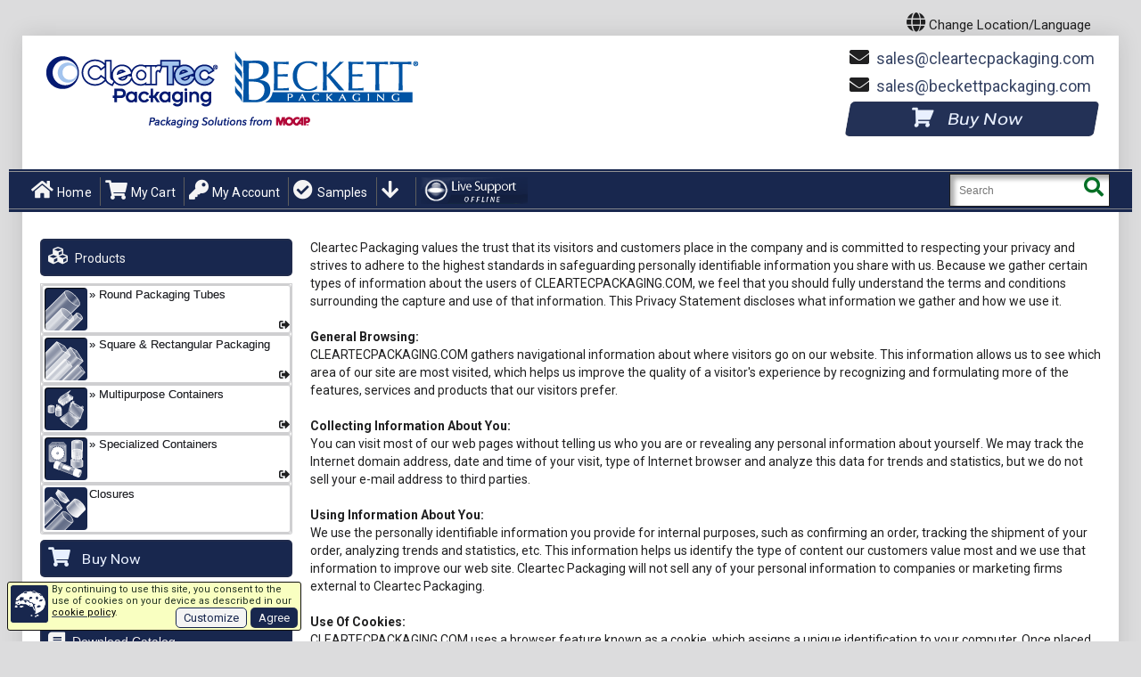

--- FILE ---
content_type: text/html; charset=utf-8
request_url: https://cleartecpackaging.com/privacy.html
body_size: 18059
content:
<!DOCTYPE HTML>
<html xmlns="http://www.w3.org/1999/xhtml" xml:lang="en-US" lang="en-US" class="html-PAG-CLT-PRIV theme_default layout_legacy">
<head>
<meta http-equiv="Content-Type" content="text/html;Charset=UTF-8">
<Title>Privacy Statement for Website Visitors and Customers - Cleartec Packaging</title>
<meta name="viewport" content="initial-scale=1.0, user-scalable=yes, minimum-scale=1.0, maximum-scale=5, width=device-width">
<meta name="apple-mobile-web-app-capable" content="yes">
<meta name="description" content="View the privacy statement terms and conditions for Cleartec Packaging, quality plastic and rubber products manufacturer. For additional information on MOCAP, call 800.817.8967.">
<meta name="keywords" content="mocap, mocap company, privacy">
<meta name="author" content="MOCAP">
<meta name="msapplication-config" content="none">
<meta name="dcterms.identifier" content="EN.PAGE=860">
<link rel="icon" href="/favicon.ico" type="image/x-icon">
<link rel="shortcut icon" href="/favicon.ico" type="image/x-icon">
<meta name='robots' content='INDEX,FOLLOW'>
<link rel='canonical' data-hreflang='en-US' href='https://cleartecpackaging.com/privacy.html'>
<link rel='alternate noopener' hreflang='fr-CA' href='https://ca.cleartecpackaging.com/confidentialite.html'>
<link rel='alternate noopener' hreflang='en-CA' href='https://ce.cleartecpackaging.com/privacy.html'>
<link rel='alternate noopener' hreflang='de-DE' href='https://cleartec-verpackung.de/datenschutzerklaerung.html'>
<link rel='alternate noopener' hreflang='es-ES' href='https://cleartec.com.es/declaracion-de-privacidad.html'>
<link rel='alternate noopener' hreflang='fr-FR' href='https://cleartec-france.com/confidentialite.html'>
<link rel='alternate noopener' hreflang='it-IT' href='https://cleartec.it/dichiarazione-sulla-privacy.html'>
<link rel='alternate noopener' hreflang='es-MX' href='https://cleartecpackaging.com.mx/privacidad.html'>
<link rel='alternate noopener' hreflang='pl-PL' href='https://cleartec.pl/prywatnosc.html'>
<link rel='alternate noopener' hreflang='en-GB' href='https://cleartecpackaging.co.uk/privacy.html'>
<script data-type='text/javascript' src='/js/ws_functions_pre_09.js'></script>
<script data-type='text/javascript'>var render_timestamp="2026-01-19 23:06:11";var allowuserzoom=true;var cdndom='cdn.cleartecpackaging.com'</script>
<link rel='stylesheet' type='text/css' href='styles/clear_var_9332191705.css' media='all'>
<link rel='stylesheet' type='text/css' href='/skin_01/frontend/default/theme258k/css/bootstrap.css' data-alt='https://cdnjs.cloudflare.com/ajax/libs/twitter-bootstrap/3.1.0/css/bootstrap.min.css' media='all' onerror="scripterr(this, null)">
<link rel='stylesheet' type='text/css' href='https://cdn.cleartecpackaging.com/m1n9332191705a.css' id='main_clt_part1' media='all' onerror="scripterr(this, null)">
<link rel='stylesheet' type='text/css' href='https://cdn.cleartecpackaging.com/m2n9332191705a.css' id='main_clt_part2' media='all' onerror="scripterr(this, null)">
<script src='https://ajax.googleapis.com/ajax/libs/jquery/3.7.0/jquery.min.js' data-alt='/skin_01/frontend/default/theme258k/js/jquery-3.7.0.min.js' onerror="scripterr(this, null)" crossorigin=anonymous></script>
<script src='https://cdn.cleartecpackaging.com/min9332191705a.js' onerror="scripterr(this, null)" crossorigin=anonymous></script>
<link rel='dns-prefetch' href='//chat.mocap.com/'>
<link rel='dns-prefetch' href='//cdn.cleartecpackaging.com/'>
<meta property='og:image' content='https://cleartecpackaging.com/grafx/FB_logo_CLEAR_a.jpg'>
<link rel='dns-prefetch' href='//www.webtraxs.com/'>
<link rel='preload' href='/skin_01/frontend/default/theme258k/fonts/fa-solid-900.woff2' as=font type='font/woff2' crossorigin=anonymous>
<link rel='stylesheet' href='/skin_01/frontend/default/theme258k/css/font-awesome.min.5.1.0.css' data-alt='https://cdn.jsdelivr.net/npm/@fortawesome/fontawesome-free@5.15.3/css/fontawesome.min.css' onerror="scripterr(this, null)">
<link rel='preconnect' href='https://fonts.gstatic.com' crossorigin=anonymous>
<link rel='stylesheet' href='https://fonts.googleapis.com/css2?family=Bebas+Neue&amp;display=swap'>
<link href='https://fonts.googleapis.com/css?family=Roboto:400,700&amp;display=swap&amp;subset=latin,cyrillic' rel='stylesheet' type='text/css' onerror="scripterr(this, null)">
<link rel='preload' href="https://cdn.cleartecpackaging.com/grafx/_05_SPRITE_MENU_CLEAR-EN_1_icon.webp" as='image'>
<link rel='preload' href="https://cdn.cleartecpackaging.com/lang_flags/_05_SPRITE_CLEAR-EN.png" as='image'>

<script>if(typeof chk_pecr_optout !=="undefined") chk_pecr_optout( get_pecr_optout() );</script>
<!-- Global site tag (gtag.js) - Google Analytics store.cleartecpackaging.com-->
<script async src="https://googletagmanager.com/gtag/js?id=G-E2J07JFWHK"></script>
<script id='mcp_gtag_01'>
var use_google_gtag=true;
pecr_optout=(typeof(get_pecr_optout)!=='undefined') ? get_pecr_optout() :0 ;
if(pecr_optout)chk_pecr_optout(pecr_optout);
window.dataLayer=window.dataLayer||[];
function gtag(){dataLayer.push(arguments);}
gtag('set','linker',{'domains':['store.cleartecpackaging.com'],
'accept_incoming':true,
'decorate_forms':true,
'url_position':'query'
});
gtag('js',new Date());
gtag('config','G-E2J07JFWHK');
gtag('config','AW-1072717348' );
gtag('event','page_view',{
	'send_to':'AW-1072717348',
	'ecomm_pagetype':'other',
	'ecomm_prodid':'',
	'ecomm_totalvalue':0,
});
//# sourceURL=mcp_gtag_01.js
</script>

<script>if((typeof readCookie !=="undefined")&&(readCookie('mcp_theme'))){ mcpSetTheme(null); mcpSetLayout(null); }</script>
<!-- crazyegg see tkt 2088 -->
<script type="text/javascript" src="//script.crazyegg.com/pages/scripts/0130/5332.js" async="async"></script>
<!-- Meta Pixel Code -->
<script>
!function(f,b,e,v,n,t,s)
{if(f.fbq)return;n=f.fbq=function(){n.callMethod?
n.callMethod.apply(n,arguments):n.queue.push(arguments)};
if(!f._fbq)f._fbq=n;n.push=n;n.loaded=!0;n.version='2.0';
n.queue=[];t=b.createElement(e);t.async=!0;
t.src=v;s=b.getElementsByTagName(e)[0];
s.parentNode.insertBefore(t,s)}(window, document,'script',
'https://connect.facebook.net/en_US/fbevents.js');

fbq('init', '1214199289971893');

// Track PageView for other pages
fbq('track', 'PageView');

</script>
<noscript>
<img height="1" width="1" style="display:none"
src="https://www.facebook.com/tr?id=1214199289971893&ev=PageView&noscript=1"/>
</noscript>
<!-- End Meta Pixel Code -->
</head>
<body class="ps-static cms-index-index cms-home body-PAG-CLT-PRIV" itemscope itemtype="http://schema.org/WebPage">
<script id='bing_load'>
(function(w,d,t,r,u){
var f,n,i;w[u]=w[u]||[],
f=function(){var o={ti:"5977178"};
if(typeof UET !== 'undefined'){
o.q=w[u],w[u]=new UET(o),w[u].push('pageLoad')} 
}
,n=d.createElement(t),n.src=r,n.defer=1,
n.addEventListener('error', function(){scripterr(this, null);}),
n.setAttribute('data-snd', 'N'),n.id='bing_script',
n.onload=n.onreadystatechange=function(){var s=this.readyState;s&&s!=='loaded'&&s!=='complete'||(f(),n.onload=n.onreadystatechange=null)},
i=d.getElementsByTagName(t)[0],i.parentNode.insertBefore(n,i)})(window,document,'script','//bat.bing.com/bat.js','uetq'); 
//# sourceURL=mcp_bing_01.js 
</script>

<h1 style="display:none;" id='bodyh1'>CLEARTEC PRIVACY STATEMENT</h1>
<div id='darkmode_detection' style="display:none;background-color:canvas color-scheme:light"></div>


<script id='mcp_warn_browser'> 
var $buoop={required:{e:-4,f:-3,o:-3,s:-1,c:-3},insecure:true,api:2023.08}; 
function $buo_f(){ 
 var e=document.createElement("script"); 
 e.async=true;
 e.addEventListener("error",function(){scripterr(this,null)}),
 e.setAttribute("data-alt","https://browser-update.org/update.min.js");
 e.src="https://cdn.cleartecpackaging.com/js/browser_update.min.js"; 
 document.body.appendChild(e);
};
try{
 var mcp_pv=parseInt(readCookie('pv'));
 if(mcp_pv&&mcp_pv>4){
  document.addEventListener("DOMContentLoaded",function(){setTimeout($buo_f,15)},false);
 }
}catch(e){
 window.addEventListener("load",$buo_f,false);
}
//# sourceURL=mcp_warn_browser_01.js
</script>

<script>try{cookRef()}catch(err){}</script>
<div class="page-wrapper wrapper ps-static en-lang-class">
<noscript><div class="global-site-notice noscript"><div class="notice-inner"><p>JavaScript seems to be disabled in your browser.<br>You must have JavaScript enabled to utilize this website.</p></div></div></noscript>
    <div class="page">
<div class="header content header-containerx" id="mcp_header_container_outer" data-trc="mcp_102c" style="">
<!-- mag_mobile_banner.tpl START -->
<div class="shadow"></div>
<div class="swipe-left"></div>
<div class="swipe">
	<div class="swipe-menu">
<ul class="links">

<li><a href="https://cleartecpackaging.com/" title="Cleartec Packaging" class="home-linkxxx">
<i class='fa fa-home'></i> Home
</a></li>

<li><a href="https://cleartecpackaging.com/all-products.html" title="Full Product Line" class="home-linkxxx">
<i class='fa fa-table'></i> All Products
</a></li>

<li><a href='https://store.cleartecpackaging.com/clear_en/customer/account/' title='My Account'><i class='fa fa-key'></i> My Account</a></li>
<li><a href='https://store.cleartecpackaging.com/clear_en/checkout/cart/' title='My Cart' class='top-link-cartx'><i class='fa fa-shopping-cart'></i> My Cart</a></li>

</ul>
		<div class="footer-links-menu">
<ul>

 <li><a href="https://cleartecpackaging.com/all-products.html" title=""><i class="fa fa-table"></i> All Products</a></li>

 <li><a href="https://cleartecpackaging.com/contact-us.html" title=""><i class="fa fa-envelope"></i> Contact</a></li>

 <li><a href="https://cleartecpackaging.com/sample-request.html" title=""><i class="fa fa-check-circle"></i> Samples</a></li>

 <li><a href="https://cleartecpackaging.com/locations.html" title=""><i class="fa fa-globe"></i> Locations</a></li>

 <li><a href="https://cleartecpackaging.com/faq.html" title=""><i class="fa fa-question-circle"></i> FAQ</a></li>

 <li><a href="https://cleartecpackaging.com/privacy.html" title=""><i class="fa fa-eye"></i> Privacy</a></li>

 <li><a href="https://cleartecpackaging.com/terms.html" title=""><i class="fa fa-gavel"></i> Terms</a></li>

 <li><a href="https://cleartecpackaging.com/credit-app.html" title=""><i class="fa fa-credit-card"></i> Credit Application</a></li>

 <li><a href="https://cleartecpackaging.com/business-hours.html" title=""><i class="fa fa-clock-o"></i> Business Hours</a></li>

 <li><a href="https://cleartecpackaging.com/about.html" title=""><i class="fa fa-info-circle"></i> About Us</a></li>

</ul>
		</div>
	</div>
</div>
<div class="top-icon-menu"> <!-- DEPRECATED legacy responsive menu -->
	<div class="swipe-control"><i class="fa fa-align-justify"></i></div>
<div class='top-cart' onclick="opb('https://store.cleartecpackaging.com/clear_en/checkout/cart/',0)"><i class='fa fa-shopping-cart'></i></div>

	<div class="lang-control" onmouseover='langdisp(1,-1, 1)' onmouseout='langdisp(0,-1, 2)' onclick='langdisp(1,-1, 3)'><i class='fa fa-globe'></i></div>
	<div class="top-search"><i class="fa fa-search"></i></div>
	<span class="clearall"></span>
</div>
<div class="header-container" id="mcp_header_container" itemscope itemtype="http://schema.org/WPHeader">
	<div class="container">
		<div class="row">
			<div class="col-xs-12">
	<div class="header">
		<div class="header_wrapper" itemscope itemtype="http://schema.org/Organization">
		<div class="container-mcphead">
		<NAV class='header_nav_icons'>
<div id='langban' class='langban' onmouseover='langdisp(1,-1,1)' onmouseout='langdisp(0,-1,2)' onclick='langdisp(1,-1,3)'>
<i class='fa fa-globe topicon2'></i><span> Change Location/Language </span></div>
<div id='langbox' class='hide' onmouseover='langdisp(1,0,10)' onmouseout='langdisp(0,0,20)' style='display:none'>
<div class=langgrp data-mfbrk='/'>
<div id='langlink_div_clear_en' class='langboxdiv' data-mfi='1'  onclick="opb('https://cleartecpackaging.com/privacy.html',0);return false;" title='CLEARTEC PRIVACY STATEMENT -- U.S.A.(EN)' data-active='1'
 data-ref-code='clear_en' data-store-code='clear_en' data-store-link='https://store.cleartecpackaging.com/clear_en/' data-site-link='https://cleartecpackaging.com'>
<div class='flagimgdiv mcp-no-dark' style='background-position:-0px 0' lang='en-US'></div>
 <a href='https://cleartecpackaging.com/privacy.html' id='langlink_href_clear_en' class='langboxhref' rel='alternate noopener' hreflang='en-US'>U.S.A. / English</a>(en-US)
</div>
<div id='langlink_div_clear_ca' class='langboxdiv' data-mfi='2'  onclick="opb('https://ca.cleartecpackaging.com/confidentialite.html',0);return false;" title='Confidentialité -- Canada(CA)' data-active='1'
 data-ref-code='clear_ca' data-store-code='clear_ca' data-store-link='https://store.cleartecpackaging.com/clear_ca/' data-site-link='https://ca.cleartecpackaging.com'>
<div class='flagimgdiv mcp-no-dark' style='background-position:-32px 0' lang='fr-CA'></div>
 <a href='https://ca.cleartecpackaging.com/confidentialite.html' id='langlink_href_clear_ca' class='langboxhref' rel='alternate noopener' hreflang='fr-CA'>Canada / Français</a>(fr-CA)
</div>
<div id='langlink_div_clear_ce' class='langboxdiv' data-mfi='3'  onclick="opb('https://ce.cleartecpackaging.com/privacy.html',0);return false;" title='Privacy Statement -- Canada(CE)' data-active='1'
 data-ref-code='clear_ce' data-store-code='clear_en' data-store-link='https://store.cleartecpackaging.com/clear_en/' data-site-link='https://ce.cleartecpackaging.com'>
<div class='flagimgdiv mcp-no-dark' style='background-position:-64px 0' lang='en-CA'></div>
 <a href='https://ce.cleartecpackaging.com/privacy.html' id='langlink_href_clear_ce' class='langboxhref' rel='alternate noopener' hreflang='en-CA'>Canada / English</a>(en-CA)
</div>
<div id='langlink_div_clear_de' class='langboxdiv' data-mfi='4'  onclick="opb('https://cleartec-verpackung.de/datenschutzerklaerung.html',0);return false;" title='Cleartec's Datenschutzerklärung -- Deutschland(DE)' data-active='1'
 data-ref-code='clear_de' data-store-code='clear_de' data-store-link='https://store.cleartecpackaging.co.uk/clear_de/' data-site-link='https://cleartec-verpackung.de'>
<div class='flagimgdiv mcp-no-dark' style='background-position:-96px 0' lang='de-DE'></div>
 <a href='https://cleartec-verpackung.de/datenschutzerklaerung.html' id='langlink_href_clear_de' class='langboxhref' rel='alternate noopener' hreflang='de-DE'>Deutschland / Deutsch</a>(de-DE)
</div>
<div id='langlink_div_clear_es' class='langboxdiv' data-mfi='5'  onclick="opb('https://cleartec.com.es/declaracion-de-privacidad.html',0);return false;" title='DECLARACIÓN DE PRIVACIDAD CLEARTEC -- España(ES)' data-active='1'
 data-ref-code='clear_es' data-store-code='clear_es' data-store-link='https://store.cleartecpackaging.co.uk/clear_es/' data-site-link='https://cleartec.com.es'>
<div class='flagimgdiv mcp-no-dark' style='background-position:-128px 0' lang='es-ES'></div>
 <a href='https://cleartec.com.es/declaracion-de-privacidad.html' id='langlink_href_clear_es' class='langboxhref' rel='alternate noopener' hreflang='es-ES'>España / Castellano</a>(es-ES)
</div>
<div id='langlink_div_clear_fr' class='langboxdiv' data-mfi='6'  onclick="opb('https://cleartec-france.com/confidentialite.html',0);return false;" title='CONFIDENTIALITE -- France(FR)' data-active='1'
 data-ref-code='clear_fr' data-store-code='clear_fr' data-store-link='https://store.cleartecpackaging.co.uk/clear_fr/' data-site-link='https://cleartec-france.com'>
<div class='flagimgdiv mcp-no-dark' style='background-position:-160px 0' lang='fr-FR'></div>
 <a href='https://cleartec-france.com/confidentialite.html' id='langlink_href_clear_fr' class='langboxhref' rel='alternate noopener' hreflang='fr-FR'>France / Français</a>(fr-FR)
</div>
</div><!-- mfbrk=6 --><div class=langgrp data-mfbrk='/'>
<div id='langlink_div_clear_it' class='langboxdiv' data-mfi='7'  onclick="opb('https://cleartec.it/dichiarazione-sulla-privacy.html',0);return false;" title='DICHIARAZIONE SULLA PRIVACY CLEARTEC -- Italia(IT)' data-active='1'
 data-ref-code='clear_it' data-store-code='clear_it' data-store-link='https://store.cleartecpackaging.co.uk/clear_it/' data-site-link='https://cleartec.it'>
<div class='flagimgdiv mcp-no-dark' style='background-position:-192px 0' lang='it-IT'></div>
 <a href='https://cleartec.it/dichiarazione-sulla-privacy.html' id='langlink_href_clear_it' class='langboxhref' rel='alternate noopener' hreflang='it-IT'>Italia / Italiano</a>(it-IT)
</div>
<div id='langlink_div_clear_mx' class='langboxdiv' data-mfi='8'  onclick="opb('https://cleartecpackaging.com.mx/privacidad.html',0);return false;" title='DECLARACIÓN DE PRIVACIDAD CLEARTEC -- México(MX)' data-active='1'
 data-ref-code='clear_mx' data-store-code='clear_mx' data-store-link='https://store.cleartecpackaging.com/clear_mx/' data-site-link='https://cleartecpackaging.com.mx'>
<div class='flagimgdiv mcp-no-dark' style='background-position:-224px 0' lang='es-MX'></div>
 <a href='https://cleartecpackaging.com.mx/privacidad.html' id='langlink_href_clear_mx' class='langboxhref' rel='alternate noopener' hreflang='es-MX'>México / Español</a>(es-MX)
</div>
<div id='langlink_div_clear_pl' class='langboxdiv' data-mfi='9'  onclick="opb('https://cleartec.pl/prywatnosc.html',0);return false;" title='ZASADY OCHRONY DANYCH -- Polska(PL)' data-active='1'
 data-ref-code='clear_pl' data-store-code='clear_pl' data-store-link='https://store.cleartecpackaging.co.uk/clear_pl/' data-site-link='https://cleartec.pl'>
<div class='flagimgdiv mcp-no-dark' style='background-position:-256px 0' lang='pl-PL'></div>
 <a href='https://cleartec.pl/prywatnosc.html' id='langlink_href_clear_pl' class='langboxhref' rel='alternate noopener' hreflang='pl-PL'>Polska / Polski</a>(pl-PL)
</div>
<div id='langlink_div_clear_uk' class='langboxdiv' data-mfi='12'  onclick="opb('https://cleartecpackaging.co.uk/privacy.html',0);return false;" title='CLEARTEC PRIVACY STATEMENT -- U.K.(UK)' data-active='1'
 data-ref-code='clear_uk' data-store-code='clear_uk' data-store-link='https://store.cleartecpackaging.co.uk/clear_uk/' data-site-link='https://cleartecpackaging.co.uk'>
<div class='flagimgdiv mcp-no-dark' style='background-position:-288px 0' lang='en-GB'></div>
 <a href='https://cleartecpackaging.co.uk/privacy.html' id='langlink_href_clear_uk' class='langboxhref' rel='alternate noopener' hreflang='en-GB'>U.K. / English</a>(en-GB)
</div>
<div id='langlink_div_clear_zh' class='langboxdiv' data-mfi='13'  onclick="opb('https://beckett.com.cn/',0);return false;" title='beckett.com.cn -- 中华人民共和国(ZH)' data-active='0'
 data-ref-code='clear_zh' data-store-code='clear_zh' data-store-link='https://store.mocap.com.cn/clear_zh/' data-site-link='https://beckett.com.cn'>
<div class='flagimgdiv mcp-no-dark' style='background-position:-320px 0' lang='zh-CN'></div>
 <a href='https://beckett.com.cn/' id='langlink_href_clear_zh' class='langboxhref' >中华人民共和国 / 简体中文</a>(zh-CN)
</div>
</div>
</div><!-- langbox -->
<div class='iconban mcp_legacy_hide'><a href='https://store.cleartecpackaging.com/clear_en/checkout/cart/' title='My Cart'><i class='fa fa-shopping-cart topicon2'></i></a></div>
<div class='iconban mcp_legacy_hide'><a href='https://store.cleartecpackaging.com/clear_en/customer/account/' title='My Account'><i class='fa fa-user-circle topicon2'></i></a></div>
</NAV>


<a href="https://cleartecpackaging.com" title='' class=logo itemprop='url' data-div_this1='BOTH' data-len1='4'>
<img class='logo_both' src="https://cdn.cleartecpackaging.com/skin/frontend/default/theme258k/images/CLEAR_WB_logo_EN_horiz_01b.png" alt="Cleartec Packaging" itemprop='logo' data-type='PAGE' width=420 height=120>
 </a>
 <div id='head_search'><form method="post" name="search_mini_form_101" class="search_mini_form srchform" data-id="gs101" onsubmit="submitsearch(0,'searchstring101');return false;"> 
<div class="form-search">
<input class="input-text" id='searchstring101' value="" placeholder="Search" name='SubmitButton101' aria-labelledby="mcpsrchbutton_101"> 
<button type="submit" title="Search" class='button' id="mcpsrchbutton_101"><strong><i class="fa fa-search"></i></strong></button>
</div>
</form></div>
		 <div class='right_head'>
 <div class='header-buttons'>
<div id=headem1><i class='fa fa-envelope banicon'></i>&nbsp;<span id='emob01'><script data-src='em.ob'>
function emobscur_emob01(){	if(typeof(mcpEmOb)==='undefined'){		setTimeout(emobscur_emob01,30);	}else{		mcpEmOb('emob01','EMA4uojltdDYZc2hRa0F','cSAUHR0PCklDZzQ.EEEJNQQBYWU.[base64]',15,30)	}}emobscur_emob01()
</script></span>
</div>
<div id=headem2><i class='fa fa-envelope banicon'></i>&nbsp;<span id='emob02'><script data-src='em.ob'>
function emobscur_emob02(){	if(typeof(mcpEmOb)==='undefined'){		setTimeout(emobscur_emob02,30);	}else{		mcpEmOb('emob02','EMA4uojltdDYZc2hRa0F','cSAUHR0PCklDZzQ.EEEJNQQBYWU.[base64]',15,30)	}}emobscur_emob02()
</script></span>
</div>
<div class='bloxx buyhere' data-div_this2='BOTH' data-len2='4'>
 <div class='block-titlexx' onclick="opb('https://cleartecpackaging.com/stocked-plastic-tubes.html',0);">
	<i class='fa fa-shopping-cart'></i>&nbsp;<div class='fontwide3'>Buy Now</div>
 </div>
</div>
						</div>
		 <p class='welcome-msg'> </p>
		 </div>
<!-- hol -->

			<div id='mcpheadmsg'></div>
		</div><!-- container-mcphead -->
		</div>
		<div class="top_row">
			<div class="top_row_border container-mcphead">
<div id='mobile_contact_info'><div class='header_mob' style='display:inline-block'><ul>
<li class='mcp_prod_nav mcpNavCtrl' id='navpl_li3' data-targ='tree' data-type='head'>
<div class='mcp_mnu_sid'><i class="fa fa-chevron-down topicon0 mcp_legacy_hide"></i></div>
<div class='mcp_mnu_all'>
<div class='mcp_mnu_lrg'>Products</div>
<div class='mcp_mnu_sml'>By Category</div>
</div>
</li>
</ul></div>
<div class='header_mob' id=heademm><a href='https://cleartecpackaging.com/contact-us.html'><i class='fa fa-envelope banicon'></i>&nbsp;Contact</a></div>
</div>
<ul class=links>
<li class='first mcp_modern_hide'><a href="https://cleartecpackaging.com/" title="Home"><i class="fa fa-home topicon1"></i>Home</a></li>
<li class='mcp_prod_nav mcpNavCtrl' id='navpl_li1' data-targ='tree' data-type='head'>
<div class='mcp_mnu_sid'><i class="fa fa-chevron-down topicon0 mcp_legacy_hide"></i></div>
<div class='mcp_mnu_all'>
<div class='mcp_mnu_lrg'>Products</div>
<div class='mcp_mnu_sml'>By Category</div>
</div>
</li>
<li class='mcp_prod_nav mcpNavCtrl enterleave navpl_li' data-targ='list' data-type='head' id='navpl_li2'>
<div class='mcp_mnu_sid'><i class="fa fa-chevron-down topicon0 mcp_legacy_hide"></i></div>
<div class='mcp_mnu_all'>
<div class='mcp_mnu_lrg'>Products</div>
<div class='mcp_mnu_sml'>By Series</div>
</div>
</li>
<li class='mcp_modern_hide'><a href='https://store.cleartecpackaging.com/clear_en/checkout/cart/' title='My Cart' class='top-link-cartx' style='display:inline-block'><i class="fa fa-shopping-cart topicon1"></i>My Cart</a></li>
<li class='mcp_modern_hide'><a href='https://store.cleartecpackaging.com/clear_en/customer/account/' title='My Account'><i class="fa fa-key topicon1"></i>My Account</a></li>
<li><a href="https://cleartecpackaging.com/sample-request.html" title="Samples">
<i class="fa fa-check-circle topicon1 mcp_modern_hide"></i>Samples</a></li>
<li class='mcp_legacy_hide'><a href="https://cleartecpackaging.com/contact-us.html" title="Contact">
<i class="fa fa-envelope topicon1 mcp_modern_hide"></i>Contact</a></li>
<li class='enterleave navpl_li mcpNavCtrl' id='navpl_li0' data-targ='list' data-type='head'>
<div id='nav_pl_link'>
<i class='fa fa-arrow-down topicon1 mcp_modern_hide'></i><span class='nav_pl_list'><WBR></span>
</div>
<nav itemscope itemtype='http://schema.org/SiteNavigationElement' data-nav='list'>
<div id='mcp-nav-list' class='mcpNavCtrl mcpMenuNope' data-targ='list' data-type='block'>
<div id='mcp-nav-container'>
<div class=plevel0 id='navpl0'>
<div class='plevel1 plevelFull'><a href="https://cleartecpackaging.com/all-products.html">Products</a></div>
<div class=plevel1 data-pl="CPK" title="Cylinder-Paks (CPK)"><a href="https://cleartecpackaging.com/cylinder-packs.html" title="Cylinder-Paks">CPK</a></div>
<div class=plevel1 data-pl="FVG" title="Protective Tool Covers (PTC)"><a href="https://cleartecpackaging.com/protective-tool-covers.html" title="Protective Tool Covers">PTC</a></div>
<div class=plevel1 data-pl="FVG" title="Protective Tool Covers (FVG)"><a href="https://cleartecpackaging.com/protective-tool-covers.html" title="Protective Tool Covers">FVG</a></div>
<div class=plevel1 data-pl="GRC" title="Grip Pak Centered (GRC)"><a href="https://cleartecpackaging.com/grip-pak-centered.html" title="Grip Pak Centered">GRC</a></div>
<div class=plevel1 data-pl="GRP" title="Grip Paks (GRP)"><a href="https://cleartecpackaging.com/grip-paks.html" title="Grip Paks">GRP</a></div>
<div class=plevel1 data-pl="HT" title="Hanging Tubes (HT)"><a href="https://cleartecpackaging.com/hanging-tubes.html" title="Hanging Tubes & Flat Sealed Tubes">HT</a></div>
<div class=plevel1 data-pl="HW" title="Heavy Wall Round Tubes (HW)"><a href="https://cleartecpackaging.com/clear-plastic-tubing.html" title="Heavy Wall Clear Plastic Tubes">HW</a></div>
<div class=plevel1 data-pl="IB" title="Insert Boxes (IB)"><a href="https://cleartecpackaging.com/boxes-insert.html" title="Insert Boxes">IB</a></div>
<div class=plevel1 data-pl="IBSB" title="Insert Boxes - Snap Boxes (IBSB)"><a href="https://cleartecpackaging.com/boxes-insert-snap-box.html" title="Insert Boxes - Snap Box">IBSB</a></div>
<div class=plevel1 data-pl="IBSP" title="Insert Boxes - Snap Paks (IBSP)"><a href="https://cleartecpackaging.com/boxes-insert-snap-pak.html" title="Insert Boxes - Snap Pak">IBSP</a></div>
<div class=plevel1 data-pl="MB" title="Multi Boxes (MB)"><a href="https://cleartecpackaging.com/boxes-multi.html" title="Multi Boxes">MB</a></div>
<div class=plevel1 data-pl="MT" title="Mailing Tubes (MT)"><a href="https://cleartecpackaging.com/clear-mailing-tubes.html" title="Clear Plastic Mailing Tubes & Shipping Tubes">MT</a></div>
<div class=plevel1 data-pl="PRCT" title="Rectangular Tubes (PRCT)"><a href="https://cleartecpackaging.com/rectangle-plastic-tubing.html" title="Rectangular Clear Plastic Tubes">PRCT</a></div>
<div class=plevel1 data-pl="PST" title="Square Tubes (PST)"><a href="https://cleartecpackaging.com/square-plastic-tubing.html" title="Square Clear Plastic Tubes">PST</a></div>
<div class=plevel1 data-pl="RP" title="Rectangular Telescopics (RP)"><a href="https://cleartecpackaging.com/telescopic-rectangular.html" title="Rectangular Paks">RP</a></div>
<div class=plevel1 data-pl="RT" title="Round Telescopics (RT)"><a href="https://cleartecpackaging.com/telescopic-round.html" title="Round Tubes">RT</a></div>
<div class=plevel1 data-pl="RTL" title="Round Locking Telescopics (RTL)"><a href="https://cleartecpackaging.com/telescopic-round-locking.html" title="Round Telescopic Locking Tubes">RTL</a></div>
<div class=plevel1 data-pl="SBRCT" title="Sealed Bottom Rectangular Containers (SBRCT)"><a href="https://cleartecpackaging.com/rectangle-plastic-tubes.html" title="Rectangular Sealed Bottom Containers">SBRCT</a></div>
<div class=plevel1 data-pl="SBST" title="Sealed Bottom Square Containers (SBST)"><a href="https://cleartecpackaging.com/square-plastic-tubes.html" title="Square Sealed Bottom Containers">SBST</a></div>
<div class=plevel1 data-pl="SBT" title="Sealed Bottom Round Containers (SBT)"><a href="https://cleartecpackaging.com/plastic-tubes.html" title="Sealed Bottom Clear Plastic Round Tubes">SBT</a></div>
<div class=plevel1 data-pl="SBTC" title="Sealed Bottom Round Containers Candy Cane (SBTC)"><a href="https://cleartecpackaging.com/plastic-tubes-candy-cane.html" title="Sealed Bottom Clear Plastic Round Tubes Candy Cane">SBTC</a></div>
<div class=plevel1 data-pl="SBX" title="Saw Boxes (SBX)"><a href="https://cleartecpackaging.com/saw-boxes.html" title="Saw Boxes">SBX</a></div>
<div class=plevel1 data-pl="SF" title="Side & Face Mill Boxes (SF)"><a href="https://cleartecpackaging.com/side-face-mill-boxes.html" title="Side & Face Mill Boxes">SF</a></div>
<div class=plevel1 data-pl="SK" title="SK Boxes (SK)"><a href="https://cleartecpackaging.com/sk-boxes.html" title="SK Boxes">SK</a></div>
<div class=plevel1 data-pl="SP" title="Snap-Paks (SP)"><a href="https://cleartecpackaging.com/snap-paks.html" title="Snap-Paks">SP</a></div>
<div class=plevel1 data-pl="SQT" title="Square Telescopic Packaging Tubes (SQT)"><a href="https://cleartecpackaging.com/telescopic-square.html" title="Square Telescopic Tubes">SQT</a></div>
<div class=plevel1 data-pl="TS" title="Tap Set Boxes (TS)"><a href="https://cleartecpackaging.com/boxes-tap-set.html" title="Tap Set Boxes">TS</a></div>
<div class=plevel1 data-pl="TW" title="Thin Wall Round Tubes (TW)"><a href="https://cleartecpackaging.com/clear-plastic-tubes.html" title="Thin Wall Clear Plastic Tubes">TW</a></div>
<div class=plevel1 data-pl="UTW" title="Ultra-Thin Wall Round Tubes (UTW)"><a href="https://cleartecpackaging.com/plastic-tubing.html" title="Ultra-Thin Wall Clear Plastic Tubes">UTW</a></div>
<div class=plevel1 data-pl="VS" title="Vertical Set-Paks (VS)"><a href="https://cleartecpackaging.com/set-packs-vertical.html" title="Vertical Set-Paks">VS</a></div>
<div class='plevel1 plevelFull'><a href="https://cleartecpackaging.com/cleartec-closures-all.html">Closures</a></div>
<div class=plevel1 data-pl="PCC" title="Plastic Clear Caps (PCC)"><a href="https://cleartecpackaging.com/closures_clear_round.html" title="Plastic Clear Caps"><span>PCC</span></a></div>
<div class=plevel1 data-pl="PCSP" title="Round Polypropylene Coin-Slot Plugs (PCSP)"><a href="https://cleartecpackaging.com/closures-donation.html" title="Round Polypropylene Coin-Slot Plugs"><span>PCSP</span></a></div>
<div class=plevel1 data-pl="PHP" title="Polypropylene Hanger Plugs (PHP)"><a href="https://cleartecpackaging.com/closures_poly-hanger.html" title="Polypropylene Hanger Plugs"><span>PHP</span></a></div>
<div class=plevel1 data-pl="PRCF" title="Rectangular Flip-Top Plugs (PRCF)"><a href="https://cleartecpackaging.com/closures_flip_rectangle.html" title="Rectangular Flip-Top Plugs"><span>PRCF</span></a></div>
<div class=plevel1 data-pl="PRCP" title="Rectangular Polypropylene Plugs (PRCP)"><a href="https://cleartecpackaging.com/closures_poly_rectangle.html" title="Rectangular Polypropylene Plugs"><span>PRCP</span></a></div>
<div class=plevel1 data-pl="PRP" title="Round Polypropylene Plugs (PRP)"><a href="https://cleartecpackaging.com/closures_poly.html" title="Round Polypropylene Plugs"><span>PRP</span></a></div>
<div class=plevel1 data-pl="PSQP" title="Square Polypropylene Plugs (PSQP)"><a href="https://cleartecpackaging.com/closures_poly_square.html" title="Square Polypropylene Plugs"><span>PSQP</span></a></div>
<div class=plevel1 data-pl="RVC" title="Round Vinyl Caps (RVC)"><a href="https://cleartecpackaging.com/closures_vinyl.html" title="Round Vinyl Caps"><span>RVC</span></a></div>
<div class=plevel1 data-pl="TT" title="Plastic Tube Toppers (TT)"><a href="https://cleartecpackaging.com/closures_tube_toppers.html" title="Plastic Tube Toppers"><span>TT</span></a></div>
<div class=plevel1 data-pl="VHC" title="Vinyl Hanger Caps (VHC)"><a href="https://cleartecpackaging.com/closures_vinyl-hanger.html" title="Vinyl Hanger Caps"><span>VHC</span></a></div>
</div>
</div><!-- mcp-nav-container -->
</div>
</nav>
</li>
<li class='last mcp_modern_hide' style='padding:0;margin:0'><span class=navchatxxx data-src='SITE_SCRIPT_CHAT_02'><!-- LZ CB -->
<a href="#" onclick="opncht('QjI_', this)" style='float:none' id='chatbtn_860'><img id='chat_button_image_860' class='chat_button_images' data-type='PAGE' src="https://cdn.cleartecpackaging.com/styles/chat.png" width=120 height=30 style='border:0px;float:none' alt='Customer Service'></a></span></li>
</ul>

<div id='menu_search'><form method="post" name="search_mini_form_111" class="search_mini_form srchform" data-id="gs111" onsubmit="submitsearch(0,'searchstring111');return false;"> 
<div class="form-search">
<input class="input-text" id='searchstring111' value="" placeholder="Search" name='SubmitButton111' aria-labelledby="mcpsrchbutton_111"> 
<button type="submit" title="Search" class='button' id="mcpsrchbutton_111"><strong><i class="fa fa-search"></i></strong></button>
</div>
</form></div>
<script data-src='18'>
var mcpsrchclk=new Date().getTime(),mcpsrchbeg;
function getSsearchStringBox(sfld="searchstring"){
	let ssb=document.getElementById(sfld);
	if(!(ssb))ssb=document.querySelector(`[id^="`+sfld+`"]`);
	return ssb;
}
function submitsearch(mcpsrchbeg,sfld){
	let newhash,ssb,newaction,newactionpart,newsrch;
	let tclk=new Date().getTime();
	let dclk=tclk-mcpsrchclk;
	if(!dclk)dclk=9999;
	mcpsrchclk=tclk;
	if(dclk>1350){
		ssb=getSsearchStringBox(sfld);
		if((ssb)&&(ssb.value)){
			newsrch=ssb.value;
		}else{
			if((ssb)&&(ssb.innerHTML))newsrch=ssb.innerHTML;
		}
		if(newsrch){newsrch=newsrch.trim()}
		if((newsrch)&&(mcpEgg(newsrch))){			
			newhash=encode64(newsrch);
		}else{
			ssb.value=''; return false;
		}
		newactionpart="?HSH="+newhash;
		if((mcpsrchbeg)&&(mcpsrchbeg>=1))newactionpart=newactionpart+"&offset="+mcpsrchbeg;
		newaction="https://cleartecpackaging.com/search.html"+newactionpart;
		if(document.forms["g"])document.forms["g"].action=newaction;
		if((location.href)&&(location.href.lastIndexOf("/"))&&(location.href.substring(location.href.lastIndexOf("/")+1).substring(0,6)==newactionpart.substring(0,6))){
			process_search();
		}else{
			relocate(newaction);
		}
	}
	mcpsrchclk=tclk;
	return false;
}
function mcpEgg(txt){
	let h=((!txt)?0:txt.hashCodeMCP()),d=1741782553,n=1846132509,r=108404047;
	switch(h){
	 case d:case n:mcpSetBoth('modern1',((h==d)?'dark1':'new01'),1);mcpLayoutControls();break;
	 case r:localStorage.clear();break;
	 default:h=0;
	}
	return (!h||!setTimeout(function(){location.reload()},420));
}
function relocate(reloc1){self.location=reloc1}
//# sourceURL=mcp_search_18.js
</script><script data-src='18'>
var mcpsrchclk=new Date().getTime(),mcpsrchbeg;
function getSsearchStringBox(sfld="searchstring"){
	let ssb=document.getElementById(sfld);
	if(!(ssb))ssb=document.querySelector(`[id^="`+sfld+`"]`);
	return ssb;
}
function submitsearch(mcpsrchbeg,sfld){
	let newhash,ssb,newaction,newactionpart,newsrch;
	let tclk=new Date().getTime();
	let dclk=tclk-mcpsrchclk;
	if(!dclk)dclk=9999;
	mcpsrchclk=tclk;
	if(dclk>1350){
		ssb=getSsearchStringBox(sfld);
		if((ssb)&&(ssb.value)){
			newsrch=ssb.value;
		}else{
			if((ssb)&&(ssb.innerHTML))newsrch=ssb.innerHTML;
		}
		if(newsrch){newsrch=newsrch.trim()}
		if((newsrch)&&(mcpEgg(newsrch))){			
			newhash=encode64(newsrch);
		}else{
			ssb.value=''; return false;
		}
		newactionpart="?HSH="+newhash;
		if((mcpsrchbeg)&&(mcpsrchbeg>=1))newactionpart=newactionpart+"&offset="+mcpsrchbeg;
		newaction="https://cleartecpackaging.com/search.html"+newactionpart;
		if(document.forms["g"])document.forms["g"].action=newaction;
		if((location.href)&&(location.href.lastIndexOf("/"))&&(location.href.substring(location.href.lastIndexOf("/")+1).substring(0,6)==newactionpart.substring(0,6))){
			process_search();
		}else{
			relocate(newaction);
		}
	}
	mcpsrchclk=tclk;
	return false;
}
function mcpEgg(txt){
	let h=((!txt)?0:txt.hashCodeMCP()),d=1741782553,n=1846132509,r=108404047;
	switch(h){
	 case d:case n:mcpSetBoth('modern1',((h==d)?'dark1':'new01'),1);mcpLayoutControls();break;
	 case r:localStorage.clear();break;
	 default:h=0;
	}
	return (!h||!setTimeout(function(){location.reload()},420));
}
function relocate(reloc1){self.location=reloc1}
//# sourceURL=mcp_search_18.js
</script><script data-src='18'>
var mcpsrchclk=new Date().getTime(),mcpsrchbeg;
function getSsearchStringBox(sfld="searchstring"){
	let ssb=document.getElementById(sfld);
	if(!(ssb))ssb=document.querySelector(`[id^="`+sfld+`"]`);
	return ssb;
}
function submitsearch(mcpsrchbeg,sfld){
	let newhash,ssb,newaction,newactionpart,newsrch;
	let tclk=new Date().getTime();
	let dclk=tclk-mcpsrchclk;
	if(!dclk)dclk=9999;
	mcpsrchclk=tclk;
	if(dclk>1350){
		ssb=getSsearchStringBox(sfld);
		if((ssb)&&(ssb.value)){
			newsrch=ssb.value;
		}else{
			if((ssb)&&(ssb.innerHTML))newsrch=ssb.innerHTML;
		}
		if(newsrch){newsrch=newsrch.trim()}
		if((newsrch)&&(mcpEgg(newsrch))){			
			newhash=encode64(newsrch);
		}else{
			ssb.value=''; return false;
		}
		newactionpart="?HSH="+newhash;
		if((mcpsrchbeg)&&(mcpsrchbeg>=1))newactionpart=newactionpart+"&offset="+mcpsrchbeg;
		newaction="https://cleartecpackaging.com/search.html"+newactionpart;
		if(document.forms["g"])document.forms["g"].action=newaction;
		if((location.href)&&(location.href.lastIndexOf("/"))&&(location.href.substring(location.href.lastIndexOf("/")+1).substring(0,6)==newactionpart.substring(0,6))){
			process_search();
		}else{
			relocate(newaction);
		}
	}
	mcpsrchclk=tclk;
	return false;
}
function mcpEgg(txt){
	let h=((!txt)?0:txt.hashCodeMCP()),d=1741782553,n=1846132509,r=108404047;
	switch(h){
	 case d:case n:mcpSetBoth('modern1',((h==d)?'dark1':'new01'),1);mcpLayoutControls();break;
	 case r:localStorage.clear();break;
	 default:h=0;
	}
	return (!h||!setTimeout(function(){location.reload()},420));
}
function relocate(reloc1){self.location=reloc1}
//# sourceURL=mcp_search_18.js
</script>
		 </div>
		</div>
			<div class="clearall"></div>
			</div>
 </div>
		</div>
		<div class="clearall"></div>
	</div>
</div>
<div class="nav-container"><div class="clearall"></div></div>
<!-- mag_mobile_banner.tpl END -->

</div>
<div class="main-container col2-left-layout">
 <div class="breadcrm" id="breadcrm" style=""></div>
	<div class="container">
		<div class="row">
			<div class="col-xs-12">
				<div class="main">
					<div class="row">
<div class="col-main col-xs-12 col-sm-9">

 <div class="padding-s">
  <DIV class='std' >
   
   
Cleartec Packaging values the trust that its visitors and customers place in the company and is committed to respecting your privacy and strives to adhere to the highest standards in safeguarding personally identifiable information you share with us. Because we gather certain types of information about the users of CLEARTECPACKAGING.COM, we feel that you should fully understand the terms and conditions surrounding the capture and use of that information. This Privacy Statement discloses what information we gather and how we use it.<BR>
<BR>
<B>General Browsing:</B><BR>
CLEARTECPACKAGING.COM gathers navigational information about where visitors go on our website. This information allows us to see which area of our site are most visited, which helps us improve the quality of a visitor's experience by recognizing and formulating more of the features, services and products that our visitors prefer.<BR>
<BR>
<B>Collecting Information About You:</B><BR>
You can visit most of our web pages without telling us who you are or revealing any personal information about yourself. We may track the Internet domain address, date and time of your visit, type of Internet browser and analyze this data for trends and statistics, but we do not sell your e-mail address to third parties.<BR>
<BR>
<B>Using Information About You:</B><BR>
We use the personally identifiable information you provide for internal purposes, such as confirming an order, tracking the shipment of your order, analyzing trends and statistics, etc. This information helps us identify the type of content our customers value most and we use that information to improve our web site. Cleartec Packaging will not sell any of your personal information to companies or marketing firms external to Cleartec Packaging.<BR>
<BR>
<a id="cookie_prefs_info"></a>
<B>Use Of Cookies:</B><BR>
CLEARTECPACKAGING.COM uses a browser feature known as a cookie, which assigns a unique identification to your computer. Once placed onto your machine, the cookie will allow the site to "recognize" you as a unique individual. The cookies are typically stored on your computer's hard drive and are used by Cleartec Packaging to help track your clicks as you go through the pages within our site. This allows us to make our site more responsive to your needs, by delivering a better and more personalized experience to you.<BR>
<BR>
Third parties that use cookies and other technologies to help us with traffic measurement, research and visitor analytics include Google Analytics, Doubleclick, and ThomasNet. Please note that we <B>do not</B> share customer contact information with these third parties.<BR>
<BR>
<a id="cookie_prefs"></a>

<div style='display:inline-block;width:100%'>You may disable the use of most cookies on this site by opting-out using the toggle switch below.  But please know that doing so may interfere with the normal operation of the site.</div>
<div style='display:inline-block;vertical-align: bottom;display: flex;border-radius: 5px; background-color: var(--mcp-def-bgcolor, #FAFAFB); min-width: 320px;'>
 <div  style='display:inline-block;line-height:20px;font-size:16px;line-height: 36px;min-width: 150px;text-align: right;font-weight: bold; margin: 0px 30px 0px 0px;'>Cookie Preferences</div>
 <label class="tog_switch" >
  <input id='tog_switch_chk' type="checkbox" onclick='tog_cookie(this)' checked>   <!-- unchecked = opt-out = 1 -->
  <span class="tog_slider"></span>
 </label>
 <div id='tog_cookie_optext' style='display:inline-block;line-height:20px;font-size:16px;line-height: 36px;'> - - - </div>
</div>

<script>
function tog_cookie(ths){
 var pecr_val;
 if(ths){
  console.log(ths.checked);
  pecr_val = (ths.checked) ? 0 : 1;
  set_pecr_optout(pecr_val);
  try{
      mcpSetOthers('pecr', pecr_val, 999);
  }catch (e) {}
 }else{
  pecr_val =  (typeof get_pecr_optout !== "undefined")  ? get_pecr_optout() : null;
 }
 var tog_switch_chk=document.getElementById('tog_switch_chk');
 var tog_switch_txt=document.getElementById('tog_cookie_optext');
 var tog_switch_0="Normal Operation";;
 var tog_switch_1="Opt-Out (May disable some functionality)";
 if((tog_switch_chk) && (tog_switch_txt)) {
    tog_switch_chk.checked   = (pecr_val == 0) ? true : false;
    tog_switch_txt.innerHTML = (pecr_val == 0) ? tog_switch_0 : tog_switch_1;
 }
}
tog_cookie(null);

</script><BR>
<BR>
<BR>
<B>Links to Third Party Sites:</B><BR>
Our web site may contain links to web sites operated and maintained by third parties, over which we have no control. Privacy statements on such linked sites may be different from CLEARTECPACKAGING.COM's Privacy Statement. You access such linked sites at your own risk. You should always read the privacy policy of a linked site before disclosing any personal information on such a site. Cleartec Packaging makes no representations concerning the information provided by third party sites nor the quality or acceptability of the products or services offered by the companies represented on these sites.<BR>
<BR>
<b>Questions/Changes in Privacy Statement:</b><BR>
If your have questions, comments or concerns with respect to our Privacy Statement, please feel free to contact us. If elements of our Privacy Statement change, we will post the changes on this web site. If you are concerned about how your personal information is used, please visit our site often for this and other important announcements about Cleartec Packaging. <BR>
<BR>
<b>Your Rights</b><BR>
Under GDPR, CCPA, and DSR, you have the following rights:<BR>
- Right to Access: You can request information about the data we hold about you.<br />
- Right to Rectification: You can request correction of inaccurate or incomplete data..<br />
- Right to Erasure (Right to Forget): You can request the deletion of your personal data.<br />
- Right to Restrict Processing: You can request the restriction of processing your data under certain conditions.<br />
- Right to Data Portability: You can request a copy of your data in a commonly used format.<br />
- Right to Object: You can object to the processing of your data in certain circumstances.<br />
- Right to Opt-Out of Sale: Under CCPA, you can opt-out of the sale of your personal information.<br /><br />

<b>How to Exercise Your Rights</b><br />
To exercise your rights, please contact us at webmaster@mocap.com. We will respond to your request within the timeframe required by applicable law.<br /><br />





  </DIV><!-- std -->
 </div>
</div><!--col-main -->
<div class="col-left sidebar col-xs-12 col-sm-3">


<!--  <div class="bloxx block-side-nav mcpMenuNope mcpNavCtrl" id='mcp-nav-tree' data-targ='tree' data-type='block' data-id='mcp-side-nav'> -->
  <div class="bloxx block-side-nav'>

<nav itemscope itemtype="http://schema.org/SiteNavigationElement">
<!-- - - - - - - - -  -->
<!-- CLEARTEC MENU -->
<div class="mcp_main_menu_outer mcpMenuNope mcpNavCtrl" id='mcp-nav-tree' data-targ='tree' data-menu='mcp-menu-tree'  data-type='block' data-id='mcp-side-nav'>
<div class="mcp_main_menu_center">
<div class="mcp_main_menu_inner" id='mcp-menu-tree' data-type='block'>
<div class='block-title accordion' id='mnu_block_product_title' data-src='TPL'>
<div data-trc='prod'>
<div><i class='fa fa-cubes menuicon01'></i>Products</div>
</div>
</div>
<div id='prodmenu_div' class='block-contentaccordion'>
</div>



<div style="margin-top:6px;"></div>

<div class="bloxx buyhere" style="text-align:left;margin-top:2px;">
 <div class="block-title" onclick="opb('https://cleartecpackaging.com/stocked-plastic-tubes.html',0);" data-code='PAG-CLT-STOCK'>
  <i class="fa fa-shopping-cart fontawe"></i>
  <div class="fontwide3">Buy Now</div>
 </div>
</div>


<div class="block-title mcpdivlink" onclick="opb(this.getAttribute('data-contlink'),0);" data-contlink="https://cleartecpackaging.com/contact-us.html">
<div><div style="float:left; margin-bottom:2px;"><i class="fa fa-envelope menuicon01"></i></div><div style=";"><a href="https://cleartecpackaging.com/contact-us.html" title="Contact" class='mcpdivlink'>Contact</a></div></div>
</div>


<div class="block-title" onclick='opb("https://cleartecpackaging.com/catalog.html",0)'>
<div><div style="float:left; margin-bottom:2px;"><i class="fa fa-book menuicon01"></i></div><div style=";"><a href="https://cleartecpackaging.com/catalog.html" title="Download Catalog">Download Catalog</a></div></div>
</div>


<div class="block-title allpmenu" onclick='opb("https://cleartecpackaging.com/consumer-packaging.html",0)'>
<div><div style="float:left; margin-bottom:2px;"><i class="fa fa-shopping-bag menuicon01"></i></div><div style=";"><a href="https://cleartecpackaging.com/consumer-packaging.html" title="Consumer Packaging">Consumer Packaging</a></div></div>
</div>

<div class="block-title allpmenu" onclick='opb("https://cleartecpackaging.com/industrial-packaging.html",0)'>
<div><div style="float:left; margin-bottom:2px;"><i class="fa fa-industry menuicon01"></i></div><div style=";"><a href="https://cleartecpackaging.com/industrial-packaging.html" title="Industrial Packaging">Industrial Packaging</a></div></div>
</div>



<div class="block-title allpmenu" onclick='opb("https://cleartecpackaging.com/all-products.html",0)'>
<div><div style="float:left; margin-bottom:2px;"><i class="fa fa-table menuicon01"></i></div><div style=";"><a href="https://cleartecpackaging.com/all-products.html" title="All Products">All Products</a></div></div>
</div>

</div><!-- mcp_main_menu_inner -->
</div><!-- mcp_main_menu_center -->
</div><!-- mcp_main_menu_outer -->

<div id='rSideBottom'>
<BR><BR>

<div class='tradeshow_notice_01' id="tradeshow_Pack-Expo-East-2026_div">
<a href='http://nvyt.es/f7fc6a08663ad6f451f0' id="tradeshow_Pack-Expo-East-2026_link">
<img src='https://cdn.cleartecpackaging.com/grafx_all/banner_packexpo_east_2020b.png' width="248" height="300" style='max-width:100%;height:auto;margin:3px 0px' alt="Pack Expo EAST 2026" id="tradeshow_Pack-Expo-East-2026_logo" loading=lazy>
</a>
<div style='display:inline-block;clear:both;margin-top:3px' id="tradeshow_Pack-Expo-East-2026_info">
&nbsp;<BR>
Pennsylvania Convention Center<BR>
Philadelphia PA 
<span>Visit us at Booth 349</span><BR>
<span style='color:#666;'>Use Promo Code 75J09</span><BR>
</div><BR><BR>
</div>




<DIV class="rSideBox" style="text-align: center;" id="CROSS-LINK-MOCAP">
<div class="rSideBoxC" onclick="opb('https://mocap.com',1);return false">
<WBR>
<div style="background: url(https://cdn.cleartecpackaging.com/grafx/_BANNER_MOCAP_180PX.gif) no-repeat center top;"
 class='rSideBoxCrossLink' title="MOCAP" >Click here for Information on our Cap and Plug Products</div>

</div></div>
<div style="clear:both"></div>

<DIV class="rSideBox" style="text-align: center;" id="ISO_9001_2015">
<div class="rSideBoxC" onclick="opb('http://mocap.com/quality.html',1);return false">
<WBR>
<div class="tradeshow_notice_01" id="tradeshow_US-SHOT-SHOW-2020_div">
<a href="http://mocap.com/quality.html" id="tradeshow_US-SHOT-SHOW-2020_link">
<img src="https://cdn.mocap.com/grafx_all/ISO-9001-ANAB.png" width="" height="" style="max-width:100%;height:auto;margin:3px 0px" alt="NOW ISO CERTIFIED UNDER ABS QUALITY EVALUATIONS" id="tradeshow_US-SHOT-SHOW-2020_logo" loading="lazy">
</a>
<div style="display:inline-block;clear:both;margin-top:3px" id="tradeshow_US-SHOT-SHOW-2020_info">
MOCAP’S QUALITY MANAGEMENT SYSTEM IS NOW CERTIFIED TO ISO 9001:2015 BY ABS QUALITY EVALUATIONS. PLEASE VISIT OUR QUALITY PAGE FOR MORE INFORMATION.<br>
  
</div><br><br>
</div>



</div></div>
<div style="clear:both"></div>


<DIV class='sidemenu_chat'>
<span class='navchat' id='navchat'><!-- LZ CB -->
<a href="#" onclick="opncht('QjI_', this)" style='float:none' id='chatbtn_111'><img id='chat_button_image_111' class='chat_button_images' data-type='MENU' src="https://cdn.cleartecpackaging.com/styles/chat.png" width=120 height=30 style='border:0px;float:none' alt='Customer Service'></a></span>
 <div style='clear:both'></div><BR>

 
 <div style="clear:both"></div>
 <BR>
 <address>
  Cleartec Packaging<BR>A Division of MOCAP<BR>
  409 Parkway Drive<br>
Park Hills, MO 63601 <br><BR>
  800.817.8967<BR>
 </address>
 <div style="clear:both"></div><BR>

 <div style="clear:both;height:10px"></div>
</DIV>

<div style="clear:both"></div>
</div><!-- rSideBottom -->


</nav>

 </div><!--bloxx block-side-nav -->

</div><!-- col-left sidebar col-xs-12 col-sm-3 -->
					</div><!-- row -->
				</div><!-- main -->
			</div><!-- col-xs-12 -->
	    </div><!-- row -->
	</div><!-- container -->

<div class="footer-container">
	<div id=footer class=footer>
	<div class="container">
		<div class="row">
			<div class="col-xs-12 col-footer">
				<div class="footer">
					  <p id="back-top"><a href="#top" title="Return"><span></span></a> </p>
	   					  <div class="footer-cols-wrapper">
						
		<div class="footer-col">			
		 <div class="f_block">
		  <h4 data-en="Information">Information</h4>
		  <div class="footer-col-content">
		  <ul class="links">
<li><a href="https://cleartecpackaging.com/">Home</a></li>

<li><a href="https://cleartecpackaging.com/about.html">About Us</a></li>
<li><a href="https://cleartecpackaging.com/sustainability.html">Sustainability</a></li>
<li><a href="https://cleartecpackaging.com/quality.html">Quality</a></li>
<li><a href="https://cleartecpackaging.com/faq.html">FAQ</a></li>
<li><a href="https://cleartecpackaging.com/business-hours.html">Business Hours</a></li>
<li><a href="https://cleartecpackaging.com/terms.html">Terms</a></li>
<li><a href="https://cleartecpackaging.com/art-guidelines.html">Art Guidelines</a></li>
<li><a href="https://cleartecpackaging.com/regulatory-info.html">Regulatory Information</a></li>
<li><a href="https://cleartecpackaging.com/privacy.html">Privacy</a></li>
<li><a href="https://cleartecpackaging.com/shipping.html">Shipping Estimates</a></li>

			</ul>
		  </div>
		 </div>
		</div>	<!-- footer-col -->
		<div class="footer-col">
	   <div class="f_block">
		  <h4 data-en="My account">Products</h4>
		  <div class="footer-col-content">
	   <ul>
	<li><a href="https://cleartecpackaging.com/catalog.html">Download Catalog</a></li>
	<li><a href="https://cleartecpackaging.com/all-products.html">All Products</a></li>
	<li><a href="https://cleartecpackaging.com/customizer.html">Item Customizer</a></li>
	
	
	<li><a href="https://cleartecpackaging.com/stocked-plastic-tubes.html">Stocked Items</a></li>
	<li><a href="https://cleartecpackaging.com/cleartec-closures-all.html">Closures</a></li>
	
	<li><HR style="margin: 5px 25px 9px 15px; display:none"></li>
	<li><a href="https://cleartecpackaging.com/candy-packaging.html">Candy Containers</a></li>
	<li><a href="https://cleartecpackaging.com/cleartec-craft-containers.html">Craft Containers</a></li>
	<li><a href="https://cleartecpackaging.com/donation-canisters.html">Donation Canisters</a></li>
	<li><a href="https://cleartecpackaging.com/golf-ball-containers.html">Golf Ball Containers</a></li>
	
	   </ul>
		  </div>
 	   </div>
	</div>	<!-- footer-col -->
		<div class="footer-col">
	   <div class="f_block">
		  <h4 data-en="Order Now">Buy Online</h4>
		  <div class="footer-col-content">
		   <ul>
<li><a href="https://store.cleartecpackaging.com/clear_en/customer/account/login/">Sign In</a></li>
<li><a href="https://store.cleartecpackaging.com/clear_en/checkout/cart/">View your Cart</a></li>

<li><a href="https://cleartecpackaging.com/sample-request.html" class='mcpdivlink'>Samples</a></li>


<li><a href="https://cleartecpackaging.com/stocked-plastic-tubes.html">Secure Shopping</a></li>

			<li><a href="https://cleartecpackaging.com/locations.html">International Sales</a></li>
		   </ul>
		  </div>
 	   </div>
	</div>	<!-- footer-col -->
	<!-- stay connected begin -->
	<div class="footer-col wide-col">
	 <DIV class="f_block block-subscribe">
			<h4 data-em="Stay Connected">Stay Connected</h4>
		<div class="footer-col-content">
		<div class="gdpropt_txt"><label for='gdpropt_email'>Please enter your email address</label></div>
<div class="gdpropt-wrapper">
 <form method="post" name="gdpropt-footer-validate-detail" id="gdpropt-footer-validate-detail" onsubmit="return gdpropt_send_gdpr()">
	<div class="input-box"><input type="text" name="gdpropt_email" id="gdpropt_email" data-title="Sign up for our notifications" class="input-text required-entry validate-email" ></div>
	<div class="actions"><button type="submit" title="SUBMIT" class="button"><strong><i class="fa fa-caret-right"></i></strong></button></div>
 </form>
</div>
<script data-type="text/javascript">
function gdpropt_send(){
	let em=document.getElementById('gdpropt_email');
	if(em&&em.value){
		let stodom="https://store.cleartecpackaging.com/clear_en/";
		if(stodom.length < 4)stodom="https://store.mocap.com/mocap_en/";
		opb(stodom+'newslet'+'ter-signup/'+'?'+'eml='+encode64(em.value.trim()));
	}
	return false;
}
function gdpropt_send_gdpr(){
	let em=document.getElementById('gdpropt_email');
	let stodom="https://mocap.com/optin.html";
	if(stodom.length < 4)gdpropt_send();
	if(em&&em.value) opb(stodom+'?'+'SB=1&SRC=NS&EM'+'='+encode64(em.value.trim()));
	return false;
}
if(typeof(VarienForm)!== "undefined"){var gdproptSubscriberFormDetail=new VarienForm('gdpropt-footer-validate-detail')}
//# sourceURL=mcp_news_01.js
</script>

		<DIV class=smedia>
<a class='icon_face' href='https://facebook.com/Cleartec-Packaging-155511901156123' rel='noopener' target='_blank' title='facebook'><i class='fab fa-facebook-square'></i></a>
</DIV>


		</div>
	 </div>
	</div>
	<!-- stay connected end -->
	<div class="footer-col wide-col last">
		<div class="f_block">
		<h4 data-id="Contacts">Contact</h4>
		<div class="footer-col-content">
	   <div class="footer_info">
		
		<div class="clearall"></div>
		<address>
		   	<p class="f_inf1">
				Cleartec Packaging<BR>A Division of MOCAP<BR>
				409 Parkway Drive<br>
Park Hills, MO 63601 <br><BR>
				</p>
<p class='f_inf2'>
800.817.8967<br>
</p>

		</address>
		<div class="clearall"></div><BR>
	   </div>
	   <ul>
	<li><a href="https://cleartecpackaging.com/contact-us.html" class='mcpdivlink'>Contact</a></li>
	
	<li><a href="https://cleartecpackaging.com/locations.html">Locations</a></li>
	<li><a href="https://cleartecpackaging.com/tradeshows.html">Tradeshow Schedule</a></li>
	<li><a href="https://cleartecpackaging.com/credit-app.html">Credit Application</a></li>
	
	   </ul>
	  </div>
	 </div>
	</div> 	<!-- footer-col last -->
		</div>	<!-- footer-cols-wrapper -->
		<div class="clearall"></div>
<div class=logoarea id='logoarea_111'>
<script id='load_footer111'>
function load_footer111(){
	var ii,el=document.getElementById('logoarea_111')
	,itab=document.createElement('table')
	,ibod=document.createElement('tbody')
	,itr=document.createElement('tr');
	mcpSetProps(itab,{
		id:"footer_CMENUS",
		style:{
			width:'100%',
			opacity:0.05,
			transition:"opacity 1.0s ease-in-out 0.25s"}
		});
	let ldata=[
	{'code':"MOCAP",'lang':"en-US",'name':"MOCAP",'w':135,'h':42,'href':"https:/"+"/"+"mocap.com",'img_src':"https://cdn.mocap.com/skin/frontend/default/theme258k/images/MOCAP_logo_02_160x050.png" },
	{'code':"CLEAR",'lang':"en-US",'name':"Cleartec Packaging",'w':135,'h':42,'href':"https:/"+"/"+"cleartecpackaging.com",'img_src':"https://cdn.cleartecpackaging.com/skin/frontend/default/theme258k/images/CLEAR_logo_EN_2019a_160x050.png" },
	{'code':"WB",'lang':"en-US",'name':"Beckett Packaging",'w':135,'h':42,'href':"https://cleartecpackaging.com/beckett-items.html",'img_src':"https:/"+"/"+"cdn.cleartecpackaging.com"+"/skin/frontend/default/"+"theme258k/images/WB_logo_EN_2019a_160x050.png" },
	{'code':"XTAPE",'lang':"en-US",'name':"X-TREME TAPE",'w':135,'h':42,'href':"https:/"+"/"+"xtremetape.com",'img_src':"https://cdn.xtremetape.com/skin/frontend/default/theme258k/images/XT_logo_redblue_160x050.png" }, ];
	for(ii=0;ii<ldata.length;ii++){
		var itd=document.createElement('td');
		var iimg=document.createElement('img');
		var ihref=document.createElement('a');
		itd.className='logoblock';
		itd.setAttribute('data-code',ldata[ii]['code']);
		mcpSetProps(ihref,{
			attr:{'data-hreflang':ldata[ii]['href']},
			href:ldata[ii]['href'],
			id:'logolnk_'+ldata[ii]['code'].toLowerCase()
			});
		mcpSetProps(iimg,{
			attr:{
				alt:ldata[ii]['name'],
				width:ldata[ii]['w'],
				height:ldata[ii]['h'],
				loading:'lazy'},
			className:'logoimg',
			id:'logoimg_'+ldata[ii]['code'].toLowerCase(),
			src:ldata[ii]['img_src']
			});
		ihref.appendChild(iimg);
		itd.appendChild(ihref);
		itr.appendChild(itd);
 	}
	ibod.appendChild(itr);
	itab.appendChild(ibod);
	if(el)el.appendChild(itab);
	setTimeout(function(){itab.style.opacity=1},150);
}
function queue_footer111(){
	setTimeout(function(){load_footer111()},125);
}
window.addEventListener('load',queue_footer111,false);
</script>
</div>

					  </div><!-- class="footer" -->
					<div class="clearall"></div>
			</div><!-- class="col-xs-12" -->
		</div><!-- class="row" -->
</div><!-- class="container" -->
<div class=copynote>
<!-- -->
&copy; <span id='cpyrft'><script>var cpyear=new Date(); cpyear=cpyear.getYear();if(cpyear<1900)cpyear+=1900;var cpyrft=document.getElementById('cpyrft');if(cpyrft){cpyrft.innerText=cpyear;}</script></span> <a href="https://mocap.com" >MOCAP</a>
</div>
<!-- LZ FCB -->
<div id="livezilla_tracking" style="display:none"></div>
<script>
var lz_data={overwrite:false,0:'5',1:'EN',2:'Cleartec Packaging'};
/* lz_code_id='ec900957053575603d4c0c698ae6900d';*/
var zilla_srv='https://chat.mocap.com/',zilla_dat='&fbnooo=1',zilla_cod='Q0xFQVItRU4_'
,zilla_str1='&group=OFFICE-US&intgroup=T0ZGSUNFLVVT&hg=Pw__&cf0=NQ__&cf1=RU4_&cf2=Q2xlYXJ0ZWMgUGFja2FnaW5n&el=RU4tVVM_&eh=Li9pbWFnZXMvY2Fycmllcl9sb2dvXzUucG5n&hcgs=MQ__&hfk=MQ__&cboo=MQ__'
,zilla_str2='&group=OFFICE-US&intgroup=T0ZGSUNFLVVT&hg=Pw__&cf0=NQ__&cf1=RU4_&cf2=Q2xlYXJ0ZWMgUGFja2FnaW5n&el=RU4tVVM_';
function chatload(){
 let chate,chatx="&lang=EN&code="+zilla_cod+zilla_str2+"&xrand1="+Math.random();
 let chat2=zilla_srv+"image.php?a=2114a&id=01&type=inlay"+chatx;
 let cbi=document.getElementsByClassName('chat_button_images');
 for (let ii=0;ii<cbi.length;ii++){
    if(cbi[ii].src != chat2){cbi[ii].src=chat2}
 }
}
var chtcnt=0;
if(true){
 var chtwaittm=null;
 function chtwait(){
  if((document.readyState==="complete")||(++chtcnt>=66)){
   let chate,chat0=zilla_srv+"server.php?a=2114a&output=nojcrpt&rqst=%74%72%61%63%6B&code="+zilla_cod+zilla_str2+zilla_dat+"&nse="+Math.random();
   if(chate=document.getElementById('chat_track_111')){chate.src=chat0}
   setTimeout("chatload();",30);
 let chatz=zilla_srv+"server.php?a=0262a&output=jcrpt&rqst=%74%72%61%63%6B&code="+zilla_cod+zilla_str1+zilla_dat+"&nse="+Math.random();
  if(typeof load_async==='function'){let dp='CHAT';load_async(chatz,25,'chatz',1,dp,1)}
  }else{
   chtwaittm=setTimeout(function(){chtwait()},75);
  }
 }
 pecr_optout=(typeof(get_pecr_optout)!=='undefined')?get_pecr_optout():0;
 chtwaittm=(!pecr_optout)?setTimeout(function(){chtwait()},90):null;
}
function opncht(qj,ths){
 try {
  if((typeof ga==='function')||(typeof gtag==='object')||(typeof gtag==='function')){
   let chtlab='chat_button';
   if((ths)&&(ths.id))chtlab=chtlab+'_'+ths.id;
   pecr_optout=(typeof(get_pecr_optout)!=='undefined')?get_pecr_optout():0 ;
   if(!pecr_optout){
      if((typeof(use_google_gtag)!=='undefined')&&(use_google_gtag)){
         gtag('event','Click',{'event_category':'LiveSupport','event_label':chtlab});
      }else if((typeof(ga)!=='undefined')&&(ga)){
         ga('send',{hitType:'event',eventCategory:'LiveSupport',eventAction:'Click',eventLabel:chtlab});
      }
   }
  }
 }catch(e){}
 window.open(zilla_srv+'chat.php?a=0262a&code='+qj+zilla_str1,'','width=590,height=725,left=0,top=0,resizable=yes,menubar=no,location=no,status=yes,scrollbars=yes');
}
//# sourceURL=mcp_chat_01.js
</script><noscript>
<img id='chat_track_111' src="[data-uri]" width=0 height=0 style='visibility:hidden' alt=''>
</noscript>



	</div><!-- footer footer -->
	<div class=clear></div>
</div><!-- footer fcontainer -->
<nav data-id="1"><div id=sidenavouter class=sidenavhide></div></nav>
</div><!-- main-container col2-left-layout -->
<!-- c -->
</div><!-- page --> 

</div><!-- page-wrapper wrapper ps-static en-lang-class -->
<script data-type="text/javascript" id='grmkt_load'>
var grmkt=null,grmkt_cnt=0,grmkt_cid="1072717348";
if((document.domain)&&(document.domain.indexOf("cdev")<=1)&&(grmkt_cid.length>3)){
	pecr_optout=(typeof(get_pecr_optout)!=='undefined')? get_pecr_optout():0 ;
	if(!pecr_optout)grmkt=setInterval("load_grmkt()",120);
}
function load_grmkt(){
 if(document.readyState==="complete"){
	if(typeof google_remarketing_only=="undefined"){var google_remarketing_only=true}
	if((typeof use_google_gtag!=='undefined')&&(use_google_gtag)){
		if(grmkt){clearInterval(grmkt);grmkt=null}
		var aw_grmkt_cid="AW-"+grmkt_cid;
		pecr_optout=(typeof(get_pecr_optout)!=='undefined')?get_pecr_optout():0;
		if(!pecr_optout)gtag('event','conversion',{'send_to':aw_grmkt_cid,'aw_remarketing_only':google_remarketing_only});
	}else{
		if(typeof window.google_trackConversion!=="undefined"){
			if(grmkt){clearInterval(grmkt);grmkt=null}
			window.google_trackConversion({
				google_conversion_id:grmkt_cid,
				google_custom_params:window.google_tag_params,
				google_remarketing_only:google_remarketing_only
			});
		}
	}
 }else if(grmkt_cnt++>75){clearInterval(grmkt);grmkt=null}
}
//# sourceURL=mcp_iqs_01.js
</script>


<!-- frame_inc -->

<div class="bottom-container" itemscope itemtype="http://schema.org/WPFooter">
	<meta itemprop='name' content="CLEARTEC PRIVACY STATEMENT">
	<meta itemprop='about' content="Cleartec Packaging Privacy Statement">
	<meta itemprop='inLanguage' content="en-US">
	<meta itemprop='dateModified' content="2026-01-19T23:06:11Z">
<!-- meta itemprop='alternateName' content="Cleartec Packaging Privacy Statement -->
 <div class='bottom_block'>
  <small style='visibility:hidden;'>&copy; 2026 MOCAP. All Rights Reserved.</small>
 </div>

</div><!-- bottom-container -->
<!-- ws_popup_messages_02 CPOPUP -->
<div id='mcp_notify_corner'></div>
<script data-type='text/javascript' id='popup_script'>
var PECRmsg=null;
try {
	var cancookp=(typeof readCookie !== 'undefined');
	PECRmsg=(cancookp)?readCookie('PECRmsg'):null;
	PECRopt=(cancookp)?readCookie('PECRopt'):null;
	if((PECRopt!==null)&&(!(PECRmsg))){let dstr=new Date();PECRmsg=dstr.toUTCString()}
	if((PECRmsg)&&(PECRopt===null)){
		let PECRdate=Date.parse(PECRmsg);
		let PECRtime=new Date();
		let PECRdiff=PECRtime - PECRdate;
		if(PECRdiff)PECRdiff=Math.floor(PECRdiff/1000);
		PECRdspcnt=(cancookp)?readCookie('PECRdspcnt'):null;
		if((!(PECRdspcnt))||(PECRdspcnt > 1005))PECRdspcnt=0;
		let ii,lim,t={0:0,2:2,4:15,9:60};
		for(ii in t){if(PECRdspcnt>=ii)lim=t[ii]*1}
		if(PECRdiff>lim)PECRmsg=null;
	}
}catch(exception){PECRmsg=false}
if (!PECRmsg){
	setTimeout(function(){
	var cancook=(typeof createCookie !== 'undefined');
	if(typeof(mcp_notify)==='function'){
		mcp_notify('PECR',`<div class='mcp_notify_div'><img src='/grafx/_cookie.png' width=42 height=42 class='mcp_notify_icon' alt='cookie'>By continuing to use this site, you consent to the use of cookies on your device as described in our <u><a href='https://cleartecpackaging.com/privacy.html'><span style='color:black; text-decoration:none;'>cookie policy</span></a></u>.<div class='mcp_notify_button_box'><div class='mcp_notify_button' id='mcp_notify_button_custom' onclick='mcp_notify_resp(this, \"PECR\");  opb(\"privacy.html#cookie_prefs_info\",0);' title="Click here for more information">Customize</div><div class='mcp_notify_button' id='mcp_notify_button_agree' onclick='mcp_notify_resp(this, \"PECR\"); set_pecr_optout(0);'>Agree</div></div></div>`);
	}
	if(cancook)createCookie('PECRmsg',new Date(),1460);
	PECRdspcnt=(cancook)?readCookie('PECRdspcnt'):null;
	if((!(PECRdspcnt))||(PECRdspcnt>1005)){PECRdspcnt=0}else{PECRdspcnt=PECRdspcnt*1}
	if(cancook)createCookie('PECRdspcnt',PECRdspcnt+1,360);
	},125);
}
//# sourceURL=mcp_popup_02.js
</script>

<div id='lastscriptdiv'>
<script id="lastscript">
var mcpdivision="";
setTimeout(function(){if(typeof dobrdcrm !== "undefined") dobrdcrm()},  15);
setTimeout(function(){if(typeof dodivlink!== "undefined") dodivlink(0)}, 60);
setTimeout(function(){if((typeof chkOooMsg !== "undefined") && (mcpIncPV()>= 4)) chkOooMsg()},45);
</script>
</div>
</body><!-- EN PAGE=860 [PAG-CLT-PRIV] Updated:2026-01-19 23:06:11 UTC [8894]-->
</html>
<!-- MCPHTML_23.313 (++) ID=900046780 -->

--- FILE ---
content_type: text/css
request_url: https://cdn.cleartecpackaging.com/m1n9332191705a.css
body_size: 8753
content:
/*! //skin/frontend/default/theme258k/css/extra_style.css */
ul,ol,p{margin:0}.main-container label{font-weight:400}.page .label{color:inherit;font-size:100%;border-radius:0;display:inline-block;text-align:left;white-space:normal;line-height:normal}.main-container .data-table .label{display:table-cell}.main-container .radio,.main-container .checkbox{display:inline-block;margin-top:0}@media (min-width:1200px){.container{max-width:1200px;width:1200px}}@media only screen and (min-width:768px){span.toggle{display:none}.footer-col-content,.block .block-content,.box-collateral-content{height:100%!important;display:block!important;opacity:1!important}}
/*! //skin/frontend/default/theme258k/css/styles.css */
*{margin:0;padding:0}html{height:100%;width:100%}.catalog-product-compare-index>div{min-width:600px}#body-wrapper{position:absolute;background:rgba(0,0,0,0);top:202px;left:0;padding:0;z-index:-9999;width:100%}body>.wrapper{padding:10px 0 0 0}img{border:0;vertical-align:top}a{color:var(--mcp-def-alinkcolor,#2e2e2e);text-decoration:none}a:hover{text-decoration:none;color:var(--mcp-def-hlinkcolor,#036f25)}:focus{outline:0;text-decoration:none}a:focus{outline:0;text-decoration:none;color:var(--mcp-def-hlinkcolor,#036f25)}h1{font-size:20px;font-weight:400;line-height:1.15;margin-bottom:0}h2{font-size:18px;font-weight:400;line-height:1.25;margin-bottom:7px}h3{font-size:16px;font-weight:700;line-height:1.25;margin-bottom:7px}h4{font-size:14px;font-weight:700;margin-bottom:7px}h5{font-size:12px;font-weight:700;margin-bottom:7px}h6{font-size:11px;font-weight:700;margin-bottom:7px}form{display:inline}fieldset{border:0}legend{display:none}table{border:0;border-collapse:collapse;border-spacing:0;empty-cells:show;font-size:100%}caption,th,td{vertical-align:top;text-align:left;font-weight:400}strong{font-weight:700}address{font-style:normal;margin-bottom:5px}cite{font-style:normal}q,blockquote{quotes:none}q:before,q:after{content:''}small,big{font-size:1em}sup{font-size:1em;vertical-align:top}ul,ol{list-style:none}.hidden{display:block!important;border:0!important;margin:0!important;padding:0!important;font-size:0!important;line-height:0!important;width:0!important;height:0!important;overflow:hidden!important}.nobr{white-space:nowrap}.wrap{white-space:normal!important}.a-left{text-align:left!important}.a-center{text-align:center!important}.a-right{text-align:right!important}.v-top{vertical-align:top}.v-middle{vertical-align:middle}.f-left,.left{float:left!important}.f-right,.right{float:right!important}.f-none{float:none!important}.f-fix{float:left;width:100%}.no-display{display:none}.no-margin{margin:0!important}.no-padding{padding:0!important}.no-bg{background:none!important}.calendar{z-index:1}Q.fontawe,DIV.fontawe,SPAN.fontawe,I.menuicon1{display:inline-block;font-family:"Font Awesome 5 Free",FontAwesome;font-style:normal;font-weight:400;-webkit-font-smoothing:antialiased;-moz-osx-font-smoothing:grayscale;text-indent:0!important;text-decoration:none!important}Q.fontawe,DIV.fontawe{font-size:26px;margin-right:12px}SPAN.fontawe{font-size:18px;margin-right:8px}I.menuicon1{font-size:26px!important;margin-right:8px}I.topicon1{font-size:26px!important;margin-right:4px;color:var(--mcp-mbar-fgcolor,#F0F0F0);min-width:24px}I.banicon1,I.banicon{font-size:26px!important;margin-right:4px;min-width:30px}.products-grid .link_details:after,.sf-menu-phone2 li strong:before,.footer_info .f_inf2:before,.footer ul li a:before,.block-cart-header:after,.header .header_info:before,.block-cart-header:before,.header-button.currency-list>a:after,.header-button.lang-list>a:after,.sf-menu li a:before,.add-to-links li a:before,.row-product .email-friend:before,.btn-remove:before,.btn-remove2:before,.btn-edit:before,.sorter .view-mode .grid:before,.sorter .list:before,.block-layered-nav dd li:before,.product-view .box-tags .form-add .input-box:before,.row-product .no-rating:before,#menu-icon:before,.sf-menu-phone li strong:before,span.toggle:before,.checkout-progress li:before,.about-padd-2 ul li:before,.currency-switch .currency-title:before,.language-list .language-title:before,.swipe ul a:before,.switch-show>div:after,#back-top span:before,.map-popup-close:before,.block-slider-sidebar .slider-sidebar-pager a:before,.home-link:before,.custom-servis-ul li h3:before,button.button span:before,.header .form-search button.button span:before,.camera_wrap .camera_pag .camera_pag_ul li:before,.list-icon li a:before,.product-view .bx-controls-direction>a:before{display:inline-block;font-family:"Font Awesome 5 Free",FontAwesome;font-style:normal;font-weight:900;-webkit-font-smoothing:antialiased;-moz-osx-font-smoothing:grayscale;text-indent:0!important}.bwrapper,.wrapper{width:100%;overflow:hidden}.page{background:var(--mcp-def-bgcolor,#fff);margin:0 auto 63px;padding:0 0 0;text-align:left;max-width:1230px;box-shadow:0 0 24px rgba(0,0,0,.12)}.page-print{background-color:var(--mcp-def-bgcolor,#fff);padding:20px;text-align:left}.page-empty{background-color:var(--mcp-def-bgcolor,#fff);padding:20px;text-align:left}.page-popup{padding:20px;text-align:left;margin:0 auto;background-color:var(--mcp-def-bgcolor,#fff)}.page-popup .ratings .rating-box{float:none;margin:0 auto 10px}.main-container{background-color:var(--mcp-def-bgcolor,#fff);padding:15px 0 30px 0;position:relative;z-index:1}.cms-body .main-container,.cms-index-index .main-container{padding:30px 0 0 0}.col1 a{text-decoration:none;color:var(--mcp-def-alinkcolor,#14397d)}.col1 a:hover{text-decoration-color:var(--mcp-def-hlinkcolor)}.col-left{float:left}.col-main{float:left}.col-right{float:right}.col1-layout .col-main{float:none}.col2-left-layout .col-main{float:right}.col3-layout .col-wrapper{float:left}.col3-layout .col-wrapper .col-main{float:right}.col2-set .col-narrow{width:33%}.col2-set .col-wide{width:65%}.col3-set .col-1{float:left;width:32%}.col3-set .col-2{float:left;width:32%;margin-left:2%}.col3-set .col-3{float:right;width:32%}.col4-set .col-1{float:left;width:23.5%}.col4-set .col-2{float:left;width:23.5%;margin:0 2%}.col4-set .col-3{float:left;width:23.5%}.col4-set .col-4{float:right;width:23.5%}input,select,textarea,button{font:12px Arial,Helvetica,sans-serif;vertical-align:middle;color:var(--mcp-def-fgcolor,#000);background-color:var(--mcp-def-bgcolor)}input.input-text,select,textarea,.form-control{border:1px solid #ececec;border-radius:0}input.input-text,textarea{padding:6px 12px;resize:none;-webkit-appearance:none;border-radius:0}select{padding:2px;box-sizing:border-box}select option{padding-right:10px}select.multiselect option{border-bottom:1px solid #ddd;padding:2px 5px}select.multiselect option:last-child{border-bottom:0}textarea{overflow:auto}input.radio{margin-right:3px}input.checkbox{margin-right:3px}input.qty{width:40px!important;text-align:center!important;background:none;display:inline-block}button.button::-moz-focus-inner{padding:0;border:0}button.button{-webkit-border-fit:lines}button.button{background:transparent;border:0;overflow:visible;cursor:pointer;padding:0;margin:0;width:auto}button.button>span{float:left;text-align:center;white-space:nowrap;padding:0}button.button span span{padding:0 12px;display:block;float:left}button.button>span{text-transform:uppercase;font-family:'Roboto','roboto_zh','Roboto Slab','roboto_slab_zh','Arial',serif;font-size:14px;border:solid 1px #036f25;border:solid 1px var(--mcp-mcpgreen-fgcolor);color:#fff;color:var(--mcp-def-bgcolor)}button.button:hover span span{background:linear-gradient(to bottom,#5069B5 0%,#445380 100%)}button.button:hover>span{background:#5069B5;color:#fff}p.control input.checkbox,p.control input.radio{margin-right:6px}.fieldset>p{margin-bottom:10px}.fieldset .legend{font-weight:700;font-size:12px;text-transform:uppercase;position:relative;padding-bottom:8px;color:var(--mcp-mcpgreen-fgcolor,#036f25)}.validation-advice{clear:both;min-height:13px;margin:3px 0 0;font-size:10px;line-height:13px;color:red}.validation-failed{border:1px dashed #f00!important;background:#faebe7!important}p.required{font-size:10px;text-align:right;color:red}.v-fix{float:left}.v-fix .validation-advice{display:block;width:12em;margin-right:-12em;position:relative}.success{color:#3d6611;font-weight:700}.error{color:red;font-weight:700}.notice{color:#ccc}.messages,.messages ul{list-style:none!important;margin:0!important;padding:0!important}.messages{width:100%;overflow:hidden}.messages li{margin:0 0 20px}.messages li li{margin:4px 0 3px}div.alert a{font-size:12px;padding-left:5px}div.alert a:hover{color:#fff}div.alert{position:fixed;background:#353535;top:0;left:50%;width:333px;margin-left:-220px;padding:20px 60px;color:#FFF;z-index:999;font-size:12px;font-weight:700;color:#ececec;border-radius:0 0 3px 3px;text-align:center}div.alert button{background:url(../images/remove-popup.png) 0 0 no-repeat;width:9px;height:9px;position:absolute;right:20px;top:45%;border:none;z-index:9999}div.alert button:hover{cursor:pointer;background-position:0 -9px}.error-msg,.success-msg,.note-msg,.notice-msg{border-style:solid!important;border-width:1px!important;background-position:17px center!important;background-repeat:no-repeat!important;min-height:24px!important;padding:7px 8px 10px 56px!important;font-size:12px!important;font-weight:bold!important}.success-msg{border-color:#dfebb5}.error-msg{background:url(../images/i_msg-note.png) left -3px no-repeat #fde4e1;color:#df0505;font-weight:700}.success-msg{background-color:#f7fde1;background-image:url(../images/i_msg-success.gif);color:#95bc01;font-weight:700}.note-msg,.notice-msg{background:url(../images/i_msg-note.png) 7px 6px no-repeat #fde4e1!important;border-color:#ebbcb5;color:#df0505;font-weight:700}.note-msg-empty-catalog{background:url(../images/empty-catalog.png) no-repeat left top;padding:30px 30px 30px 150px}.availability-only{overflow:hidden;border-top:1px solid #ECECEC;padding-top:5px;margin-bottom:5px}.breadcrumbs{background:#FBFBFB;border:1px solid #DDD;padding:8px 19px;margin:0 0 30px;overflow:hidden}.breadcrumbs li{float:left}.breadcrumbs li a{text-decoration:none}.breadcrumbs li span{display:inline-block;margin:0 8px 0 6px}.breadcrumbs li strong{font-weight:400}.page-title,.category-title{margin:0 0 30px;background:#e5e5e5;background:linear-gradient(to bottom,#f6f6f6 0%,#e5e5e5 100%);border:solid 2px #d5d5d5;padding:8px 15px 11px 15px;position:relative}.page-title:before{content:" ";left:0;top:0;bottom:0;right:0;position:absolute;border:solid 1px #fff;border:solid 1px transparent}.category-title{display:block}.page-title h1,.page-title h2{font-size:17px;line-height:normal;color:#2e2e2e;font-weight:700;text-transform:uppercase;margin:0}.page-title .separator{margin:0 3px}.page-title .link-rss{float:right}.title-buttons{text-align:right}.title-buttons h1,.title-buttons h2,.title-buttons h3,.title-buttons h4,.title-buttons h5,.title-buttons h6{float:left}.title-buttons a,.title-buttons button{position:relative;z-index:2}.subtitle,.sub-title{clear:both}.toolbar{margin-bottom:30px}.toolbar select{min-width:63px}.toolbar .pager{border-bottom:1px solid #ececec;margin-bottom:10px;padding:0 0 10px}.toolbar .sorter{padding:0}.toolbar-bottom{margin-top:30px}.links li{display:inline;padding-left:12px}.links.LoginLink li.first{padding-left:0}.links li.last{padding-bottom:0}.links li a{text-decoration:none}.link-cart{font-weight:700}.link-cart:hover{text-decoration:underline}.link-wishlist{font-weight:700}.link-reorder{font-weight:700}.link-compare{font-weight:700}.link-print{background:url(../images/i_print.gif) 0 2px no-repeat;padding:2px 0 2px 25px}.link-rss{background:url(../images/i_rss.gif) 0 1px no-repeat;padding-left:18px;white-space:nowrap}.btn-remove{display:inline-block;overflow:hidden;margin-left:13px;font-size:0;text-indent:-999px;text-decoration:none!important}.btn-remove:before{content:"\f00d";font-size:16px;display:block}.btn-remove2{display:inline-block;font-size:0;margin:0}.btn-remove2:before{content:"\f014";font-size:24px;line-height:24px;display:block}.btn-edit{display:block;font-size:0;text-indent:-999px;overflow:hidden;margin-left:2px}.btn-edit:before{content:"\f040";font-size:14px;display:block}.cards-list dt{margin:5px 0 0}.cards-list .offset{padding:2px 0 2px 20px}.prod-cart img{border:1px solid #ededed}.separator{margin:0 3px}.divider{clear:both;display:block;font-size:0;line-height:0;height:1px;margin:10px 0;background:#ddd;font-size:0;overflow:hidden}.noscript{border:1px solid #ddd;border-width:0 0 1px;background:#ffff90;font-size:12px;line-height:1.25;text-align:center;color:#2f2f2f}.noscript .noscript-inner{width:1000px;margin:0 auto;padding:12px 0 12px;background:url(../images/i_notice.gif) 20px 50% no-repeat}.noscript p{margin:0}.demo-notice{margin:0;padding:6px 10px;background:#d75f07;font-size:12px;line-height:1.15;text-align:center;color:#fff}.notice-cookie{border-bottom:1px solid #cfcfcf;background:#ffff90;font-size:12px;line-height:1.25;text-align:center;color:#2f2f2f}.notice-cookie .notice-inner{width:870px;margin:0 auto;padding:12px 0 12px 80px;background:url(../images/i_notice.gif) 20px 25px no-repeat;text-align:left}.notice-cookie .notice-inner p{margin:0 0 10px;border:1px dotted #cccc73;padding:10px}.logo{float:left}.header .logo{float:left;display:block;text-decoration:none!important}.header .logo strong{position:absolute;top:-999em;left:-999em;width:0;height:0;font-size:0;line-height:0;font-size:0;overflow:hidden}.header .logo img{max-width:100%;height:auto}.header-container{position:relative}.header{padding:3px 0 0 0;position:relative}.header_wrapper{min-height:164px;min-height:144px}.header .quick-access{float:right;padding:6px 0 0 0}.header .right_head{float:right}.header .welcome-msg{float:right;padding:16px 21px 0 0;font-family:Georgia,"Times New Roman",Times,serif;font-size:12px;font-weight:400;font-style:italic;color:#036f25}.header .links{float:left;padding:4px 0 0 0}.header .links li{float:left;border-right:solid 1px #5d5d5d;padding:3px 9px 5px 0;margin:0 5px 0 0;font-size:14px;letter-spacing:.01em}.header .links li.last{margin:0;border:0}.header .links li a{display:inline-block;color:#fff;max-width:225px}.header .links li a:hover{color:#17a946}.header .links .top-link-cart,.header .links .top-car{display:none}.header .form-search{text-align:right}.header .top_row{background:#2C2C2C;padding:2px 0 3px;margin:0 -40px;line-height:18px;line-height:initial}.header .top_row_border{border-top:solid 1px #5d5d5d;border-bottom:solid 1px #555;padding:2px 25px 2px 25px;min-height:42px}#search_mini_form,DIV.top_row_border>.search_mini_form{float:right;position:relative;margin:0 0 0 0;box-sizing:border-box;z-index:5}.header .form-search{position:relative}.header .form-search .input-text{float:left;border:solid 1px #1e1e1e;padding:9px 40px 9px 10px;width:180px;height:37px;box-shadow:inset 5px 5px 5px rgba(0,0,0,.32)}.header .form-search button.button{position:absolute;right:1px;top:1px}.header .form-search button.button strong{display:block;width:35px;height:35px;line-height:35px;text-align:center;font-size:14px;color:#036f25}.header .form-search button.button:hover strong{color:#000}.header .form-search label{float:left;margin-left:17px;font-size:9px;opacity:0;display:none}#select-form{margin-left:1px}.header .form-search .search-autocomplete{z-index:999;font-size:13px;width:100%}.header .form-search .search-autocomplete ul{border:1px solid #ddd;background-color:#fff}.header .form-search .search-autocomplete li{padding:3px;border-bottom:1px solid #ddd;cursor:pointer;text-align:left}.header .form-search .search-autocomplete li:hover{background-color:#fafafa}.header .form-search .search-autocomplete li .amount{float:right;font-weight:700}.header .search-autocomplete li p{overflow:hidden}.header .form-search .search-autocomplete ul{border-top-width:0;border-bottom-width:0}.header .form-search .search-autocomplete li{padding:5px}.header .form-search .search-autocomplete li img{margin-right:10px}.ps-phone .header .form-search .search-autocomplete{display:none!important}.header .header_info{float:right;margin-bottom:12px;clear:both;font-size:22px;line-height:28px;color:#036f25;position:relative}.header .header_info:before{content:"\f095";font-size:23px;color:#818181;position:absolute;left:-25px;top:2px}.header-buttons{margin-bottom:5px;float:right}.header-button{float:right;position:relative;margin-left:8px}.header-button>a{display:block}.header-button.currency-list>a,.header-button.lang-list>a{font-size:14px;text-transform:uppercase;color:#2e2e2e}.header-button>a:after{font-size:15px;margin:0 0 0 3px;content:"\f107"}.header-button ul{display:none;text-align:left;position:absolute;right:0;top:25px;padding:0;z-index:999;border:1px solid #ddd;width:220px}.header-button.lang-list ul{width:120px}.header-button ul li{float:none;display:block;padding-left:0;border-bottom:1px solid #ddd}.header-button ul li:last-child{border:0}.header-button ul li a{display:block;background:#fff;font-size:12px;line-height:17px;color:#000;padding:5px 10px;min-height:18px}.header-button ul li a:hover{color:#036f25}.header-button>a:hover,.header-button.active>a{color:#036f25}.header-container .top-container{clear:both;text-align:right}.col2-set{width:auto}.block{margin:0 0 17px}.block.last_block{margin-bottom:0}.bloxx .block-title,.block .block-title{color:var(--mcp-mbar-fgcolor);border:2px solid var(--mcp-def-bordlight);background:var(--mcp-mbar-bgcolor);padding:6px 7px 8px 7px;margin-bottom:8px;border-radius:5px;position:relative;cursor:pointer}.bloxx .block-title a,.block .block-title a{font-family:Arial,Helvetica,sans-serif;text-shadow:1px 1px 1px #003;color:var(--mcp-mbar-fgcolor)}.block .block-title:before{position:absolute;z-index:-1;left:0;top:0;bottom:0;right:0;border:solid 1px #c2e1cc;content:" "}.bloxx .block-title strong,.block .block-title strong{font-size:15px;line-height:normal;color:#fff;text-transform:uppercase;font-weight:700}.bloxx .block-title a,.block .block-title a{text-decoration:none!important}.bloxx .block-subtitle,.block .block-subtitle{font-size:13px;line-height:16px;color:#2d2328;font-weight:400;text-transform:uppercase;margin-bottom:14px}.bloxx .block-content,.block .block-content{width:100%}.block li.item{padding:12px 0;border-bottom:1px solid #ececec}.block li.last{border:0}.block li.item:first-child{padding-top:0}.widget.widget-catalogsale-products .block ol li{padding:20px 0 20px 0}.widget.widget-catalogsale-products .price-box.map-info{padding:10px 0 10px 0}.widget.widget-catalogsale-products .price-box.map-info a{padding-left:0}.block .btn-remove,.block .btn-edit{float:right}.block .actions{padding:17px 0 0 0}.block .actions a{display:inline-block;font-weight:700;text-decoration:underline;margin-left:10px}.block .actions a:hover{text-decoration:none}.block-compare .actions{padding:20px 0 10px 0}.block .price-box.map-info .price{font-size:13px;font-family:'Arial'}.block .price{font-weight:700}.block-account ul li{padding-bottom:5px}.block-banner .block-content{text-align:center;padding:0;border:0}.block-login label{font-weight:700;color:#666}.block-login input.input-text{display:block;width:167px;margin:3px 0}.paypal-logo{display:inline-block;margin:0;text-align:center;overflow:hidden}.paypal-logo a{float:none;display:inline-block;width:100px}.paypal-logo a img{max-width:100%;height:auto;background-color:rgba(255,255,255,.95);padding:3px;border-radius:5px}.email-friend{margin-bottom:5px}.tier-prices .price{font-weight:700}.product-name{font-size:14px;font-weight:400}.tags-list li{display:inline;font-size:15px;line-height:normal;margin-right:10px}.cms-page-view .page-head{margin:0 0 10px;padding:5px 0 8px}.cms-page-view .page-head h2{text-transform:uppercase;font-size:18px;color:#383737}.cart .checkout-types{float:right;text-align:right}.cart .title-buttons .checkout-types li{float:left;margin:0 0 5px 5px}.cart .totals .checkout-types .paypal-or{clear:both;display:block;padding:0;color:#fff}.cart .title-buttons .checkout-types li button.button span{background:#d41224;border-radius:0;font-size:12px;padding:0 12px;height:31px;line-height:30px}.cart-table .item-msg{font-size:10px}.cart-table input.qty{font-size:11px;padding:6px}#discount-coupon-form{display:block;margin-bottom:20px;margin-top:12px}.cart .discount,.cart .shipping{clear:both;display:table}.cart .discount,.cart .shipping{background-color:#EAEAEA;padding:10px}input#coupon_code{max-width:180px}TABLE#shopping-cart-table TR{background-color:var(--mcp-def-bgcolor,#FDFDFD)}.cart .discount .discount-form button.button{margin-bottom:5px;margin-right:5px;clear:right}.cart .discount .buttons-set{padding-left:0;padding:20px 0 0}.cart .discount .buttons-set button.button{float:left}.cart .shipping .buttons-set{padding-left:0;padding-top:0}.cart .shipping .buttons-set button.button{float:left}.cart .discount-form label{margin-bottom:16px;display:block;font-size:13px;line-height:19px;text-transform:uppercase}.cart input,.cart select{text-align:left}.cart .discount-form .input-box input{width:100%}.cart .discount-form .buttons-set{margin:0 0 0 0;clear:right;overflow:hidden}.cart .shipping .form-list .input-box{width:auto}.cart .shipping p{font-size:13px;line-height:16px;margin-bottom:12px;text-transform:uppercase}.cart .shipping label{display:inline-block;;font-size:13px;font-size:11px;margin-bottom:0;font-weight:600}.cart .shipping .form-list li{margin-bottom:7px}.cart .shipping .form-list li input{width:100%}.cart .shipping .form-list li select{width:100%}.cart .shipping .buttons-set{margin-top:0;padding-top:15px;padding-bottom:10px}.cart .totals{background:#3a3a3a;overflow:hidden;padding:0 0 0 0;width:34%;float:right}.cart .totals table{width:100%;font-size:12px;color:#7f7f7f;margin-bottom:0}.cart .totals table tr{border-bottom:1px solid #606060}.cart .totals table th,.cart .totals table td{padding:7px 11px;font-size:13px;line-height:17px;color:#fff;text-transform:uppercase;vertical-align:middle;width:50%}.cart .totals table td:first-child.a-right{text-align:left!important}.cart .totals table strong{font-weight:400}.cart .totals table th{font-weight:700}.cart .totals .price{font-size:18px;line-height:normal;color:#fff;display:inline-block;padding:0}.cart .totals button.button>span{text-transform:none}.checkout-types li{padding-top:15px}.checkout-types li:first-child{padding-top:0}.checkout-types li a{color:#a6a6a6;text-decoration:underline}.checkout-types li a:hover{text-decoration:none}.cart .totals .checkout-types{text-align:center;float:none;padding:15px 11px}.cart .totals .checkout-types li a{width:auto}.item-options{margin-bottom:9px;padding-left:5px}.item-options li em{color:#036f25}.item-options li em .price{text-decoration:underline}.item-options dt{font-weight:700}.item-options dd{padding-left:10px}.truncated{padding:5px 0;width:auto}.truncated span{cursor:help}.truncated .truncated_full_value{display:none;padding-top:5px;top:auto}.truncated .truncated_full_value .item-options{background:none;border:none;top:0;left:auto;position:relative;width:auto}.truncated .truncated_full_value.show{display:table-cell!important}.checkout-multishipping-address-newshipping .form-list li.wide input.input-text{width:692px}.checkout-multishipping-address-newshipping .form-list select{width:337px}#checkout-payment-method-load input.input-text{width:224px}.sp-methods dt{font-weight:700}.sp-methods .price{font-weight:700}.sp-methods .form-list{padding-left:20px}.sp-methods select.month{width:100px;margin-right:10px}#payment_form_ccsave #ccsave_cc_type{width:100%}.sp-methods select.year{width:96px}.sp-methods input.cvv{width:4em!important}.sp-methods .checkmo-list li{margin:0 0 5px}.sp-methods .checkmo-list label{width:135px;padding-right:10px;text-align:right}.sp-methods .checkmo-list address{float:left}.sp-methods .centinel-logos a{margin-right:3px}.sp-methods .centinel-logos img{vertical-align:middle}.sp-methods .release-amounts{margin:.5em 0 1em}.sp-methods .release-amounts button{float:left;margin:5px 10px 0 0}.please-wait{float:right;margin-right:5px}.please-wait img{vertical-align:middle;margin-right:5px;margin-top:-2px}.cvv-what-is-this{cursor:help;margin-left:5px}.tool-tip{border:1px solid #ddd;background-color:#f6f6f6;padding:5px;position:absolute;z-index:9999}.tool-tip .btn-close{text-align:right}.tool-tip .btn-close a{display:block;margin:0 0 0 auto;width:9px;height:9px;background:url(../images/btn_remove.gif) 100% 0 no-repeat;text-align:left;font-size:0;overflow:hidden}.tool-tip .tool-tip-content{padding:5px}.captcha-image{float:left;position:relative}.captcha-img{border:1px solid #ccc}.captcha-reload{position:absolute;top:2px;right:2px}.captcha-reload.refreshing{animation:rotate 1.5s infinite linear}@keyframes rotate{0%{transform:rotate(0)}0%{transform:rotate(-360deg)}}.swipe-left{height:100%;left:0;position:fixed;top:0;width:20px;z-index:999}.top-icon-menu{width:100%;max-width:100%;line-height:20px;font-size:30px;color:#fff;position:fixed;left:0;top:0;z-index:999;display:none;height:50px}.top-icon-menu>div{float:left;border-right:1px solid #232323;height:50px;margin:0 1px 0 3px;padding:10px 25px;cursor:pointer;position:relative;z-index:9999}.ps-static .top-icon-menu>div:hover,.top-icon-menu>div.active{color:#036f25}.top-icon-menu .top-search{float:right;border-left:1px solid #232323;border-right-width:0;overflow:hidden}.top-icon-menu,.swipe{background-color:#323232}.swipe{display:block;left:-237px;overflow:hidden;position:fixed;top:50px;width:237px;z-index:2;font-size:13px;font-weight:700;color:#fff;line-height:25px;height:100%;box-sizing:border-box;z-index:6;padding-bottom:50px}.swipe:before,.swipe:after{-moz-box-sizing:inherit}body.ind .swipe{left:0}.swipe-menu{height:100%;overflow:scroll;border-top:1px solid #232323;-webkit-overflow-scrolling:touch}body.ind div.shadow{width:100%;z-index:5}.swipe-menu .switch-show{cursor:pointer}.swipe-menu .switch-show.active{border:0}.swipe-menu .switch-show>div:after{content:"\f107";font-size:21px;vertical-align:middle;float:right}.swipe-menu a{color:#fff}.swipe-menu .links li,.footer-links-menu li{padding:0;display:block}.swipe-menu .links li a,.footer-links-menu li a,.home-link{color:#FFF;display:block;font-size:13px;font-weight:700;line-height:26px;padding:10px 20px 11px;position:relative}.swipe-menu .links li a,.footer-links-menu li a,.home-link,.swipe-menu .switch-show{border-bottom:1px solid #232323}.swipe-menu ul li a:before,.home-link:before{font-size:26px;margin-right:12px}.home-link:before{content:"\f015"}.currency-switch .currency-title,.language-list .language-title{padding:10px 20px 11px}.currency-switch .currency-title:before,.language-list .language-title:before{content:"\f0d6";font-size:26px;vertical-align:middle;margin-right:8px}.language-list .language-title:before{content:"\f0ac"}.currency-switch .currency-title strong,.language-list .language-title strong{display:none}.swipe-menu .language-list ul,.swipe-menu .currency-switch ul{background:0 #222;border-top:1px solid #000;border-bottom:1px solid #000;left:0;padding:0;position:relative;right:auto;top:0;width:100%;overflow:hidden;display:none}.swipe-menu .currency-switch ul li span{display:none}.swipe-menu .language-list ul li,.swipe-menu .currency-switch ul li{float:left}.swipe-menu .language-list ul li:first-child,.swipe-menu .currency-switch ul li:first-child{padding-left:20px}.swipe-menu .language-list ul li a,.swipe-menu .currency-switch ul li a{padding:14px;display:inline-block;text-transform:uppercase;font-weight:700}.swipe-menu ul a.selected{color:#ccc}.swipe-menu ul li a:hover,.home-link:hover{background-color:#444}#back-top{position:fixed;bottom:40px;z-index:99;left:50%;margin-left:635px;display:none;width:41px;height:41px;font-size:11px}#back-top span{display:block;text-align:center}#back-top span:before{content:"\f139";font-size:45px;line-height:45px}.footer-container{padding:0;background:#2c2c2c;overflow:hidden;margin-top:10px}.footer{margin:0 -30px}.footer-cols-wrapper{position:relative}.footer h4{background:#2C2C2C;border-bottom:solid 1px #5d5d5d;border-top:solid 1px #5d5d5d;position:relative;font-size:14px;font-weight:400;text-transform:uppercase;color:#fff;padding:12px 10px 13px 15px;margin-bottom:26px}.footer ul li{display:block;padding:0 0 8px;font-size:13px;text-transform:uppercase}.footer ul li a{display:inline-block;color:#959595;text-decoration:none}.footer ul li a:before{margin:0 10px 0 0;content:"\f0da";font-size:14px;color:#17a946}.footer ul li a:hover{color:#17a946}.footer ul li a:hover:before{color:#fff}.footer .footer-col{float:left;padding:0 0 0 0;width:20%;border-right:solid 1px var(--mcp-def-bordcolor,#555555);min-height:425px}.footer .footer-col.last{border:0}.footer .footer-col span.tel{display:block;font-size:18px;line-height:22px;color:#036f25}.fb_iframe_widget{padding:6px 0 0 0}.footer .footer-col-content{padding:0 10px 25px 15px}.bottom-container{position:absolute}.bottom_block{padding:17px 0 0 0}.bottom_block address{font-family:Georgia,"Times New Roman",Times,serif;font-size:12px;font-style:italic;color:#777;margin:0}.footer_info .f_inf1{font-family:Georgia,"Times New Roman",Times,serif;font-size:12px;line-height:21px;font-style:italic;color:#959595;margin:0 0 4px}.footer_info .f_inf2{padding:0 0 0 27px;position:relative;font-size:18px;color:#17a946;line-height:28px}.footer_info .f_inf2 a.phone[href^=tel]:link{color:#17a946}.footer_info .f_inf2:before{content:"\f095";font-size:23px;color:#fff;position:absolute;left:0;top:3px}.gdpropt-wrapper,.newsletter-wrapper{position:relative;margin:0 20px 20px 0}.gdpropt-wrapper input.input-text,.newsletter-wrapper input.input-text{width:100%;border:solid 1px #1e1e1e;padding:9px 35px 9px 10px;height:37px;box-shadow:inset 5px 5px 5px rgba(0,0,0,.32)}.gdpropt-wrapper .actions,.newsletter-wrapper .actions{position:absolute;right:1px;top:1px}.gdpropt-wrapper .actions button.button strong,.newsletter-wrapper .actions button.button strong{display:block;width:33px;height:35px;line-height:35px;text-align:center;font-size:23px;color:#17a946}.gdpropt-wrapper .actions button.button:hover strong,.newsletter-wrapper .actions button.button:hover strong{color:#000}.gdpropt_txt,.newsletter_txt{font-family:Georgia,"Times New Roman",Times,serif;font-size:12px;font-style:italic;color:#959595;margin:0 0 7px 0}.socials a{float:left;background:#0d9238;width:49px;height:49px;line-height:49px;text-align:center;margin:0 9px 0 0;font-size:28px;color:#fff;border-radius:50%}.socials a:hover{background:#1ca448}.store-switcher{margin-top:10px}span.toggle{position:absolute;cursor:pointer;right:10px;top:0;width:20px;text-align:center;font-size:16px}span.toggle:before{content:"\f067"}span.opened:before{content:"\f068"}.search-form .form-list .input-box{width:300px}.search-form .buttons-set p.required{text-align:left}.search-form .buttons-set button.button{float:left}.container-slider{position:relative;width:315px;overflow:hidden}.tumbSlider-none:last-child{margin-right:0}.tumbSlider{max-height:110px}.container-slider .slider{margin-left:-4px}.container-slider li{float:left;height:auto;width:97px;box-sizing:border-box;margin:0 4px;min-height:100px;position:relative}.ps-phone .container-slider li:before{content:".";font-size:0;width:100%;height:35px;left:0;bottom:0;position:absolute}.container-slider li a{display:block}.container-slider li img{max-width:100%}.container-slider>a{display:inline-block;position:absolute;left:-4px;top:35px;font-size:30px;width:40px;height:40px;z-index:777;text-align:center;vertical-align:middle}.container-slider>a.tumbSlider-next{right:5px;left:auto}.label-product{position:absolute;left:19px;top:19px}.label-product>span{background:#036f25;font-size:14px;text-transform:uppercase;color:#fff;border-radius:2px;padding:1px;display:block}.label-product>span strong{padding:3px 8px;display:block;border:solid 1px #fdc8c8;border-radius:1px;font-weight:400}.label-product>span.sale{background:#f82222}.label-product.label-indent>span.sale{top:50px}.products-list .label-product{top:10px;left:10px;right:auto}.products-list .label-product.label-indent{left:60px}.clear{clear:both;display:block;overflow:hidden;visibility:hidden;width:0;height:0}.clearer:after,.header-container:after,.header-container .top-container:after,.header:after,.header .quick-access:after,#nav:after,.main:after,.footer:after,.footer-container .bottom-container:after,.col-main:after,.col2-set:after,.col3-set:after,.col4-set:after,.search-autocomplete li:after,.block .block-content:after,.block .actions:after,.block li.item:after,.block-poll li:after,.block-layered-nav .currently li:after,.page-title:after,.products-grid:after,.products-list li.item:after,.box-account .box-head:after,.dashboard .box .box-title:after,.box-reviews li.item:after,.box-tags li.item:after,.pager:after,.sorter:after,.ratings:after,.add-to-box:after,.add-to-cart:after,.product-essential:after,.product-collateral:after,.product-view .product-img-box .more-views ul:after,.product-view .product-shop .short-description:after,.product-view .box-description:after,.product-view .box-tags .form-add:after,.product-options .options-list li:after,.product-options-bottom:after,.product-review:after,.cart:after,.cart-collaterals:after,.cart .crosssell li.item:after,.opc .step-title:after,.checkout-progress:after,.multiple-checkout .place-order:after,.group-select li:after,.form-list li:after,.form-list .field:after,.buttons-set:after,.page-print .print-head:after,.advanced-search-summary:after,.gift-messages-form .item:after,.send-friend .form-list li p:after,.products-grid .actions:after,.header .row-2:after,.header-buttons:after,.input-box:after,.header .top_row_border:after,.header_wrapper:after,.grid_wrap:after,.block-gdprscribe .block-content:after,.block-subscribe .block-content:after{display:block;content:".";clear:both;font-size:0;line-height:0;height:0;overflow:hidden}.side_banner{padding:17px 0 0 0}.side_banner a{display:block;border:solid 2px #036f25;text-align:center}.side_banner a .side_ban_wrap{border:solid 1px #c2e1cc;padding:15px 0 15px 0;background:#0fa440;background:linear-gradient(to bottom,#0fa440 0%,#0c8733 100%)}.side_banner a .side_ban_wrap h2{font-size:42px;font-weight:700;text-transform:uppercase;line-height:38px;margin:0 0 6px 0;color:#fff}.side_banner a .side_ban_wrap h3{font-size:17px;font-weight:700;text-transform:uppercase;margin:0 0 0 0;color:#fff}.banner_comment{padding:2px 0;background:#343434;background:linear-gradient(to bottom,#343434 0%,#292929 100%)}.banner_comment_wrap{border-bottom:solid 1px #5d5d5d;border-top:solid 1px #555;padding:10px 10px 11px 10px;text-align:center;font-family:Georgia,"Times New Roman",Times,serif;font-size:12px;color:#fff;font-style:italic}.banners_block{overflow:hidden;margin:0 0 30px 0}.banner{float:left;width:270px;padding:0 10px;margin:0 30px 0 0}.ban3{margin-right:0}.ban_wrap{border:solid 2px #d5d5d5;padding:10px 10px 13px 10px}.banner .banner_img{margin:0 0 10px}.banner .banner_img img{max-width:100%}.banner .banner_holder{margin:0 -22px;padding:2px 0 3px;background:#343434;background:linear-gradient(to bottom,#343434 0%,#292929 100%)}.banner .banner_holder h2{border-bottom:solid 1px #5d5d5d;border-top:solid 1px #555;text-align:center;padding:1px 0 4px 0;font-size:35px;line-height:36px;font-weight:700;text-transform:uppercase;color:#fff;margin:0}.banner a:hover .banner_holder h2{color:#17a946}.header-button,.header-button>a:hover,.header-button.active>a,.header-button ul li a,.header .links li a,.header .form-search button.button strong,.ps-static .top-icon-menu>div,.top-icon-menu>div.active,#back-top span,.product-name a,.footer ul li a,.footer ul li a:before,.banner .banner_holder h2,.socials a,.right_slider_side .shop_now,.sf-menu-phone2 li li a{transition:opacity 0.3s ease 0s;transition:color 0.3s ease 0s}@-moz-document url-prefix(){.tablesaw-sortable-head button{-moz-appearance:none!important;appearance:none!important;width:100%!important;box-sizing:border-box!important;line-height:1.2!important;white-space:normal!important;padding:5px!important}}
/* 2026-01-20 00:07:52.5009 0.03948 */

--- FILE ---
content_type: text/css
request_url: https://cdn.cleartecpackaging.com/m2n9332191705a.css
body_size: 28280
content:
/*! //skin/frontend/default/theme258k/css/responsive.css */
@media only screen and (min-width:768px){body.ind .swipe,body.ind div.shadow{display:none!important;left:-300px!important}.indent-swipe{margin-left:auto!important}.top-search-cont{float:right;position:relative;font-size:18px}}@media only screen and (min-width:992px){.list-left{float:left;width:61%}.list-right{float:right;border-left:1px solid #d1d0d0;padding-left:20px;padding-right:4px;padding-bottom:250px;margin-bottom:-250px;width:35%}.block-side-nav{font-size:15px}}@media only screen and (max-width:991px){.hide991{display:none}.block-side-nav{font-size:11px}.block-title{padding:6px 4px 8px 5px}DIV.fontawe,Q.fontawe{font-size:20px;margin-right:8px}}@media only screen and (min-width:1200px){.de-lang-class .products-grid .link_cart span,.es-lang-class .products-grid .link_cart span,.ru-lang-class .products-grid .link_cart span{font-size:12px}}@media only screen and (min-width:1200px) and (max-width:1260px){.bottom_block{padding-left:10px}}@media only screen and (min-width:992px) and (max-width:1199px){.page{max-width:980px}.product-view .product-shop{width:53%}.product-view .addthis_button_tweet{width:95px}.addthis_default_main .addthis_counter{clear:left}.addthis_mini_style .addthis_counter{clear:inherit}.mini-products-list .product-image{width:70px}.mini-products-list .product-name{width:130px;margin-left:0}.block-related .product-name{width:120px}.block-poll .answer{width:150px}.de-lang-class .row-product .email-friend,.es-lang-class .row-product .email-friend{float:left;clear:left}.row-product .email-friend{clear:both;float:left}.grid_wrap{padding:9px 9px 10px}.de-lang-class .products-grid .link_cart span,.es-lang-class .products-grid .link_cart span,.ru-lang-class .products-grid .link_cart span{font-size:10px;text-transform:none}.products-list button.button>span{font-size:11px;text-transform:none}.products-list button.button span span{padding:0 9px}.footer{margin:0 -20px}.footer .footer-col{width:196px;width:20%;min-height:385px}.footer .footer-col.last{border:0}.footer .footer-col-content{padding:0 10px 15px}.footer h4{padding:12px 10px 13px}.footer ul li{text-transform:none;padding:0 0 5px}.footer_info .f_inf2{font-size:18px}.newsletter-wrapper{position:relative;margin:0 10px 20px 0}.bottom_block{padding-left:10px}.side_banner a .side_ban_wrap h2{font-size:35px}.banner{width:220px;padding:0 10px;margin:0 18px 0 0}.ban3{margin-right:0}}@media only screen and (max-width:1400px){#back-top{display:none!important}}@media only screen and (min-width:768px) and (max-width:859px){.page{max-width:750px}}@media only screen and (min-width:860px) and (max-width:991px){.page{max-width:850px}}@media only screen and (min-width:768px) and (max-width:991px){body>.wrapper{background:0 0}#body-wrapper{display:none}.header_wrapper{padding-bottom:20px}.header .top_row{margin:0 -15px}.header .welcome-msg{clear:both;padding:15px 0 0}.header .top_row_border{padding:2px 10px}.header .logo img{max-width:360px}.main-container{padding:15px 0}.order-buttons{display:none!important}.nobr{white-space:normal}.sorter .view-mode{padding-top:0}.header .links{margin-bottom:8px}#search_mini_form,FORM.srchform{display:block!important;height:100%!important;opacity:1!important;clear:both}:root.layout_modern1 div#head_search{display:none!important}:root.layout_modern1 #mcp_banner_links{padding:0!important;margin:8px 0 0 0!important}.account-login .registered-users .form-list input.input-text{width:326px}.cart .discount-form .input-box input{width:198px}.form-list .input-box{width:225px}.cart .shipping .form-list li select option{width:174px}.cart .totals table td,.cart .totals table th{font-size:11px;padding:15px 10px}.cart .totals table td+td{padding:15px 10px}.cart .totals .price{font-size:18px}.mini-products-list .product-name{width:100%;margin:0;padding-top:10px}.block-compare .product-image{float:none;margin:0 auto 10px}.block .block-title strong,.page-title h1,.page-title h2{font-size:14px;word-wrap:break-word}.data-table.data-table-indent{font-size:11px}.grid_wrap{padding:9px}.product-view .product-img-box .more-views li.item-4{margin-left:0}.product-view .product-img-box{float:none;width:310px;margin:0 auto 30px}#cloud-zoom-big{width:250px!important;height:250px!important;left:-260px!important}.product-view .product-shop{float:none;width:auto}.catalog-product-view .map-popup{left:0!important}.addthis_default_main .addthis_counter{clear:inherit}.block-layered-nav dd{padding-left:5px}.my-account a{text-decoration:underline}.my-account a:hover{text-decoration:none}.opc .field{width:255px}.opc .field input,.opc .field select,.opc .fields input,.opc .fields select{width:238px}.opc .field select option,.opc .fields select option{width:217px}.opc .form-list li.wide input.input-text{width:490px}.opc .form-list li.wide .input-box{width:auto}.opc .name-middlename{width:149px}.opc .form-list .customer-name-middlename .name-firstname,.opc .form-list .customer-name-middlename-suffix .name-firstname,.opc .form-list .customer-name-middlename-suffix .name-lastname,.opc .form-list .customer-name-suffix .name-lastname{width:118px}.opc .form-list .customer-name-middlename .name-firstname input.input-text,.opc .form-list .customer-name-middlename-suffix .name-firstname input.input-text,.opc .form-list .customer-name-middlename-suffix .name-lastname input.input-text,.opc .form-list .customer-name-prefix .name-firstname input.input-text,.opc .form-list .customer-name-suffix .name-lastname input.input-text{width:93px}.cart-collaterals .col2-set .col-1{margin-right:15px}.cart .totals button.button>span{font-size:12px}.cart .crosssell .product-image,.cart .crosssell .product-image img{width:80px;height:80px;overflow:hidden}#checkout-step-login .col2-set .col-1{margin-bottom:10px}#checkout-step-login .col2-set .col-1,#checkout-step-login .col2-set .col-2{float:none;margin-right:0;width:96%}.checkout-progress li{clear:left;width:100%}.box-collateral.form-add .box-collateral-content{overflow:auto}.form-list select{width:340px}.search-form .form-list select{width:300px}.footer-cols-wrapper{position:relative}.footer{margin:0 -15px}.footer .footer-col{width:150px;width:20%;min-height:405px}.footer .footer-col.last{border:0}.footer .footer-col-content{padding:0 10px 15px}.footer h4{padding:12px 10px 13px;text-transform:none;font-size:10px}.footer ul li{text-transform:none;padding:0 0 5px;font-size:11px}.footer_info .f_inf2{font-size:16px;padding:0}.footer_info .f_inf2:before{display:none}.newsletter-wrapper{position:relative;margin:0 10px 20px 0}.bottom_block{padding-left:10px}.box-up-sell .up-sell-carousel-none li .product-box,.my-account .data-table td,.my-account .data-table th{padding:5px}.my-account #wishlist-view-form #wishlist-table .product-image img{height:100px;width:100px}.banner{width:166px;padding:0 10px;margin:0 17px 0 0}.ban3{margin-right:0}.banner .banner_holder h2{font-size:28px;line-height:28px}}@media only screen and (max-width:767px){#body-wrapper,.header .header_info,.header .links,.header .top-search,.header .welcome-msg{display:none}.block .block-title:hover,.product-collateral .box-collateral h2{cursor:pointer}.block-cart-header,.header_wrapper{min-height:inherit}body>.wrapper{background:0 0;padding:0}body{padding:50px 0 0}.header_wrapper{text-align:center}body.ind.ps-phone{overflow:scroll;position:fixed;width:100%}body.ind.ps-static{overflow:hidden}.col1-layout .col-main,.col2-left-layout .col-main,.col2-right-layout .col-main{float:none}.container{margin:0}.page>div>.container{padding:0}.page{margin:0 2.127659574468085% 63px;overflow:hidden}.main-container{padding:15px 0}.header{text-align:center;padding:10px;margin:24px 0 0}.header .logo{float:none;margin:0 auto;max-width:268px}.header .top_row{background:0 0;padding:0;margin:0}.header .top_row_border{border-top:0;border-bottom:0;padding:0}.header .header-row-bg{padding:20px 10px}.padding-s{padding:0 10px}.order-buttons{display:none!important}.title-buttons h1,.title-buttons h2,.title-buttons h3,.title-buttons h4,.title-buttons h5,.title-buttons h6{float:none}.nobr{white-space:normal}.top-icon-menu{display:block}#search_mini_form,FORM.srchform{width:100%;position:fixed;left:0;top:51px;display:none;padding:0 20px;z-index:9}.header .form-search{border:1px solid transparent;position:relative;background:transparent;display:inline-block;width:100%;padding:6px 5px 10px 2px}.header .form-search button.button{position:absolute;right:6px;top:6px}.header .form-search button.button strong{padding:0;width:40px;height:40px;line-height:40px;float:none;font-size:22px;display:block;text-align:center}.header .form-search .input-text{width:100%;margin:0;moz-box-sizing:border-box;-moz-box-sizing:border-box;-webkit-box-sizing:border-box;box-sizing:border-box;float:none;height:40px;padding:10px;border:0;box-shadow:none}.block-cart-header{position:fixed;right:90px;top:0;height:50px;padding:13px 15px 10px;background:0 0;border:0;border-left:1px solid #232323;z-index:999;min-width:60px;margin:0;cursor:pointer}.block-cart-header:after{display:none}.block-cart-header:before{position:relative;float:left;left:inherit;top:inherit;background:0 0;width:inherit;height:inherit;line-height:normal;text-align:left;font-size:30px;color:#fff}.block-cart-header .mini-cart{display:inline-block;font-size:16px;padding-left:13px}.block-cart-header .cart-content{left:-152px;top:51px}.block-cart-header .empty>div,.block-cart-header .summary,.block-cart-header h3,.header-buttons,.quick-access{display:none}.toolbar{margin-bottom:20px}.toolbar .pager{padding:0 18px 18px 0}.toolbar .pager .amount{padding:0}.toolbar .pager .pages{margin:0;padding-top:10px}.pager .pages li{font-size:14px;line-height:17px;font-weight:400;margin-right:10px}.toolbar-bottom .toolbar .pager{border:0;padding:0}.toolbar-bottom .toolbar .pages{border:0;padding-bottom:0;margin-top:10px;overflow:hidden;border-top:1px solid #E5E5E5;float:left;width:100%}.indent-sw1{margin-bottom:20px}.checkout-multishipping-login .col-main{padding-bottom:0}.account-login .registered-users .form-list input.input-text{width:252px}.form-list .name-middlename{width:117px}.form-list .customer-name-middlename .name-firstname input.input-text,.form-list .customer-name-middlename-suffix .name-firstname input.input-text,.form-list .customer-name-middlename-suffix .name-lastname input.input-text,.form-list .customer-name-prefix .name-firstname input.input-text,.form-list .customer-name-suffix .name-lastname input.input-text{width:99%}.form-list .customer-name-middlename .name-firstname,.form-list .customer-name-middlename-suffix .name-firstname,.form-list .customer-name-middlename-suffix .name-lastname,.form-list .customer-name-suffix .name-lastname{width:100%}.form-list .name-middlename input.input-text{width:99%}.form-list .customer-dob .dob-year input.input-text{width:146px}#checkout-payment-method-load input.input-text{width:100%}#shopping-cart-table{display:block;width:100%}.products-list .ratings .rating-links .separator,.products-list .ratings .rating-links a+span+a{display:none}#checkout-step-login .col-2 .form-list input.input-text{width:253px}.multiple-checkout .page-title.title-buttons h1{margin-bottom:10px}.category-title,.page-title{margin-bottom:16px}.label-product{left:10px;right:auto}.label-product.label-indent{left:75px}.products-grid .link_details{float:left;display:block}.products-grid .link_cart span,.products-list button.button>span{font-size:11px;text-transform:none}.grid_wrap{padding:10px}.product-view{margin-bottom:5px}.product-view .product-img-box{float:none;width:310px;margin:0 auto 20px}.product-view .product-name h1{font-size:16px;line-height:19px}.block-account ul li,.my-account #my-orders-table tfoot .grand_total,.product-view .row-product p{font-size:14px;line-height:17px}.product-view h2{padding:17px 15px}.product-view .product-shop .price-box{float:none;display:block;margin:0 0 10px;overflow:hidden}.add-to-cart button.button{float:none;margin-left:25px}.add-to-cart{padding-top:15px}.add-to-cart .qty-block{padding-top:0;margin:0 0 5px}.product-view .add-to-links li+li{display:none}.product-options .options-list li label{padding-top:2px}.product-view #review-form h3,.product-view #review-form h4,.product-view .box-description .std,.product-view .product-collateral #customer-reviews dl,.product-view .tabs-custom{padding:0 15px}.container-slider{margin:0 auto}.addthis_default_main .addthis_counter{clear:inherit}.product-view .product-options-bottom{margin-bottom:20px}.block-slider-sidebar{display:none!important}.col-main{padding-bottom:20px}.block{margin-bottom:8px;padding:0 10px}.block .block-title{margin-bottom:8px;padding-bottom:8px;padding-right:40px}.block.block-account .block-title:hover{cursor:default}.block .block-title span.toggle{top:9px;z-index:3;color:#fff}.sidebar .block.block-progress .block-content{display:block}.mini-products-list .product-name{width:150px}.product-view .product-shop{float:none;width:100%}.cart .discount,.cart .shipping{width:100%}.col-main .block-account{display:block}.padding-s .block{padding:0}.block-account ul li a,.my-account a{text-decoration:underline}.block-account ul li a:hover,.my-account a:hover{text-decoration:none}.my-account .col2-set .col-1,.my-account .col2-set .col-2{float:none;width:100%}.my-account .data-table{border:1px solid #ECECEC;width:100%}.my-account .data-table td,.my-account .data-table th{padding:10px 4px}.my-account .data-table tr{display:block;border-bottom:1px solid #ECECEC}.my-account .data-table tr.last{border-bottom:none}.my-account .data-table td{display:block;border:none}.my-account .data-table colgroup{display:none}.my-account #my-orders-table td{padding:10px 10px 0}.my-account #my-orders-table td.order-qty{font-weight:700}.my-account #my-orders-table td.order-qty .nobr strong{font-weight:400}.my-account #my-orders-table td.order-product-name .product-name{font-weight:700}.my-account #my-orders-table td.order-subtotal.last{text-align:left}.my-account #my-orders-table td.last{padding-bottom:10px;text-align:left}.my-account #my-orders-table tfoot{border-top:1px solid #ECECEC}.my-account #my-orders-table tfoot td{display:inline-block;padding:10px;width:120px}.my-account #my-orders-table tfoot td+td{text-align:left!important}.my-account .page-title button.button{margin-top:10px}.my-account textarea{max-width:294px;min-width:294px}#checkout-progress-wrapper,.cms-privacy-policy-cookie-restriction-mode .data-table thead{display:none}.form-list .field,.form-list .input-box,.form-list input.input-text,.form-list li.wide .input-box,.form-list li.wide input.input-text,.form-list select,.opc .field,.opc .field select,.opc .fields select,.opc .form-list .customer-name-middlename .name-firstname,.opc .form-list .customer-name-middlename .name-firstname input.input-text,.opc .form-list .customer-name-middlename-suffix .name-firstname,.opc .form-list .customer-name-middlename-suffix .name-firstname input.input-text,.opc .form-list .customer-name-middlename-suffix .name-lastname,.opc .form-list .customer-name-middlename-suffix .name-lastname input.input-text,.opc .form-list .customer-name-prefix .name-firstname input.input-text,.opc .form-list .customer-name-suffix .name-lastname,.opc .form-list .customer-name-suffix .name-lastname input.input-text,.opc .form-list li.wide input.input-text{width:100%}.opc .name-middlename input{width:100%!important}.checkout-multishipping-address-newshipping .form-list li.wide input.input-text,.checkout-multishipping-address-newshipping .form-list select{width:265px}.multiple-checkout .col-1.col-narrow,.multiple-checkout .col-2.col-wide{float:none;width:100%}.multiple-checkout .col-2.col-wide .box{margin-left:0}.checkout-progress li{clear:left;width:100%}#checkout-step-login .col2-set .col-1{margin-bottom:10px}#checkout-step-login .col2-set .col-1,#checkout-step-login .col2-set .col-2{float:none;margin-right:0;width:268px}#co-billing-form>fieldset{border:0;padding:0}#payment-tool-tip{right:0}#payment-tool-tip img{width:268px}.opc #checkout-review-table td,.opc #checkout-review-table tfoot td{padding:7px}#checkout-step-login .col2-set{padding:10px}#product_sendtofriend_form #sender_message,#product_sendtofriend_form .form-list .fields .field input.input-text{width:304px}#contactForm .form-list input.input-text,#contactForm .form-list li.wide .input-box,.advanced-search .form-list select{width:100%}.advanced-search+.buttons-set{max-width:100%}.title-buttons{text-align:left}.account-login .new-users-wrapper,.account-login .registered-users-wrapper{width:100%;clear:both}.footer .paypal-logo,.footer .store-switcher{float:left;clear:left}.sales-guest-form .form-alt input.input-text,.sales-guest-form .form-alt li .input-box{width:100%!important}.about-padd,.about-padd2{padding-bottom:0}.page-sitemap .pager .amount{display:block}.page-sitemap .sitemap{padding:0}.block-compare,.block-compared,.block-wishlist,.breadcrumbs,.cart .crosssell .add-to-links li+li,.footer .footer-col-content,.my-account .data-table thead,.opc #checkout-review-table .item-options,.opc #checkout-review-table colgroup,.opc #checkout-review-table thead,.products-grid .actions li+li,.products-grid .add-to-links,.products-list .add-to-links,.products-list .add-to-links li+li,.sidebar .block .block-content,.toolbar .sorter{display:none}.footer{padding:20px 10px;margin:0}.footer-cols-wrapper{border:0}.footer .footer-col{margin-right:0;border:0;min-height:inherit;width:100%}.footer .footer-col-content{margin-bottom:12px;padding:0}.footer .paypal-logo{margin:10px 0}.footer address{border-top:none}.footer h4{border:0;border-bottom:1px solid #555;padding:0 40px 13px 0;margin:0 0 10px;background:0 0}.footer h4:hover{cursor:pointer}.footer-container-bottom .paypal-logo{float:left;clear:left;margin:10px 0}.footer .facebook-fanbox{text-align:center}.form-alt li.last .input-box{width:auto!important}.side_banner{padding:17px 10px 0}.banner_comment{margin:0 10px 20px}.ban3,.banner{margin:0 1%}.banner{width:31%;padding:0 10px}.banner .banner_holder h2{font-size:28px;line-height:28px}}@media only screen and (min-width:480px) and (max-width:767px){.account-login .registered-users .form-list input.input-text{width:372px}.form-list .name-middlename{width:100%}.form-list .customer-dob .dob-year input.input-text{width:213px}.products-grid .product-image,.products-list .product-image{width:210px}.minimal-price-link .label{padding-left:0}.map-popup{left:50px!important}.mini-products-list .product-name{width:315px}.checkout-multishipping-address-newshipping .form-list li.wide input.input-text,.checkout-multishipping-address-newshipping .form-list select{width:390px}#checkout-step-login .col-2 .form-list .input-box,#checkout-step-login .col2-set .col-1,#checkout-step-login .col2-set .col-2{width:398px}#checkout-step-login .col-2 .form-list input.input-text{width:392px}#payment-tool-tip img{width:400px}#co-billing-form>fieldset{border:1px solid #E5E5E5;padding:10px}#multiship-addresses-table select{width:150px}:root.layout_modern1 #mcp_banner_links{position:absolute;left:0;top:0;float:none}}@media only screen and (max-width:600px){.cart .data-table{padding-bottom:200px}.cart .data-table tfoot button.button{width:100%;margin-left:0;margin-right:0}.cart .data-table tfoot button.button span{display:inline-block;float:none;width:100%}.banner .banner_holder h2{font-size:21px;line-height:21px}.camera_caption>div{max-width:260px;font-size:8px;padding:1px 4px!important;line-height:9px;height:18px;bottom:1px}}@media only screen and (max-width:460px){.data-table td,.data-table th{padding:10px 5px}.multiple-checkout .page-title h1{margin-bottom:5px}#review-form,.multiple-checkout,.product-view .box-collateral-content{overflow:auto;padding-bottom:20px;-webkit-overflow-scrolling:touch}.page-sitemap .links{margin:0}.cart .totals button.button>span{font-size:12px}.box-up-sell .caroufredsel_wrapper{min-height:320px}.block-cart-header .cart-content{left:-95px}.block-cart-header{border:0}#review-form #product-review-table th .nobr{white-space:normal!important;text-align:center;display:block}.addthis_button_google_plusone{clear:left}.banners_block{overflow:hidden;max-width:270px;margin:0 auto}.ban3,.banner{margin:0 0 20px}.banner{float:left;width:100%;padding:0 10px}}@media only screen and (max-width:362px){.product-view .product-img-box{text-align:left;width:288px}.product-view .product-img-box .product-box-customs .product-image{overflow:hidden;width:284px}.container-slider{width:290px}.container-slider li,.tumbSlider li{width:90px}.top-icon-menu{min-width:320px}.search-form .form-list .input-box,.search-form .form-list .input-box input{width:99%!important}.products-grid .link_cart strong{display:none}}@media only screen and (max-width:320px) and (max-height:460px){.block-cart-header .cart-content{max-height:450px;overflow-y:auto;-webkit-overflow-scrolling:touch;padding-bottom:60px}}@media only screen and (max-width:320px) and (max-height:410px){.block-cart-header .cart-content{max-height:370px;padding-bottom:70px}}@media only screen and (max-width:680px) and (max-height:460px){.block-cart-header .cart-content{height:320px;overflow-y:auto;-webkit-overflow-scrolling:touch;padding-bottom:100px}.block-cart-header .empty .cart-content{height:auto}}
/*! //skin/frontend/default/theme258k/js/jquery-ui.css */
/*! jQuery UI - v1.13.2 - 2022-07-14
* http://jqueryui.com
* Includes: core.css, accordion.css, autocomplete.css, menu.css, button.css, controlgroup.css, checkboxradio.css, datepicker.css, dialog.css, draggable.css, resizable.css, progressbar.css, selectable.css, selectmenu.css, slider.css, sortable.css, spinner.css, tabs.css, tooltip.css, theme.css
* To view and modify this theme, visit http://jqueryui.com/themeroller/?bgShadowXPos=&bgOverlayXPos=&bgErrorXPos=&bgHighlightXPos=&bgContentXPos=&bgHeaderXPos=&bgActiveXPos=&bgHoverXPos=&bgDefaultXPos=&bgShadowYPos=&bgOverlayYPos=&bgErrorYPos=&bgHighlightYPos=&bgContentYPos=&bgHeaderYPos=&bgActiveYPos=&bgHoverYPos=&bgDefaultYPos=&bgShadowRepeat=&bgOverlayRepeat=&bgErrorRepeat=&bgHighlightRepeat=&bgContentRepeat=&bgHeaderRepeat=&bgActiveRepeat=&bgHoverRepeat=&bgDefaultRepeat=&iconsHover=url(%22images%2Fui-icons_555555_256x240.png%22)&iconsHighlight=url(%22images%2Fui-icons_777620_256x240.png%22)&iconsHeader=url(%22images%2Fui-icons_444444_256x240.png%22)&iconsError=url(%22images%2Fui-icons_cc0000_256x240.png%22)&iconsDefault=url(%22images%2Fui-icons_777777_256x240.png%22)&iconsContent=url(%22images%2Fui-icons_444444_256x240.png%22)&iconsActive=url(%22images%2Fui-icons_ffffff_256x240.png%22)&bgImgUrlShadow=&bgImgUrlOverlay=&bgImgUrlHover=&bgImgUrlHighlight=&bgImgUrlHeader=&bgImgUrlError=&bgImgUrlDefault=&bgImgUrlContent=&bgImgUrlActive=&opacityFilterShadow=Alpha(Opacity%3D30)&opacityFilterOverlay=Alpha(Opacity%3D30)&opacityShadowPerc=30&opacityOverlayPerc=30&iconColorHover=%23555555&iconColorHighlight=%23777620&iconColorHeader=%23444444&iconColorError=%23cc0000&iconColorDefault=%23777777&iconColorContent=%23444444&iconColorActive=%23ffffff&bgImgOpacityShadow=0&bgImgOpacityOverlay=0&bgImgOpacityError=95&bgImgOpacityHighlight=55&bgImgOpacityContent=75&bgImgOpacityHeader=75&bgImgOpacityActive=65&bgImgOpacityHover=75&bgImgOpacityDefault=75&bgTextureShadow=flat&bgTextureOverlay=flat&bgTextureError=flat&bgTextureHighlight=flat&bgTextureContent=flat&bgTextureHeader=flat&bgTextureActive=flat&bgTextureHover=flat&bgTextureDefault=flat&cornerRadius=3px&fwDefault=normal&ffDefault=Arial%2CHelvetica%2Csans-serif&fsDefault=1em&cornerRadiusShadow=8px&thicknessShadow=5px&offsetLeftShadow=0px&offsetTopShadow=0px&opacityShadow=.3&bgColorShadow=%23666666&opacityOverlay=.3&bgColorOverlay=%23aaaaaa&fcError=%235f3f3f&borderColorError=%23f1a899&bgColorError=%23fddfdf&fcHighlight=%23777620&borderColorHighlight=%23dad55e&bgColorHighlight=%23fffa90&fcContent=%23333333&borderColorContent=%23dddddd&bgColorContent=%23ffffff&fcHeader=%23333333&borderColorHeader=%23dddddd&bgColorHeader=%23e9e9e9&fcActive=%23ffffff&borderColorActive=%23003eff&bgColorActive=%23007fff&fcHover=%232b2b2b&borderColorHover=%23cccccc&bgColorHover=%23ededed&fcDefault=%23454545&borderColorDefault=%23c5c5c5&bgColorDefault=%23f6f6f6
* Copyright jQuery Foundation and other contributors; Licensed MIT */
 .ui-helper-hidden{display:none}.ui-helper-hidden-accessible{border:0;clip:rect(0 0 0 0);height:1px;margin:-1px;overflow:hidden;padding:0;position:absolute;width:1px}.ui-helper-reset{margin:0;padding:0;border:0;outline:0;line-height:1.3;text-decoration:none;font-size:100%;list-style:none}.ui-helper-clearfix:before,.ui-helper-clearfix:after{content:"";display:table;border-collapse:collapse}.ui-helper-clearfix:after{clear:both}.ui-helper-zfix{width:100%;height:100%;top:0;left:0;position:absolute;opacity:0}.ui-front{z-index:100}.ui-state-disabled{cursor:default!important;pointer-events:none}.ui-icon{display:inline-block;vertical-align:middle;margin-top:-.25em;position:relative;text-indent:-99999px;overflow:hidden;background-repeat:no-repeat}.ui-accordion-header-icon.ui-icon{display:none}.ui-widget-icon-block{left:50%;margin-left:-8px;display:block}.ui-widget-overlay{position:fixed;top:0;left:0;width:100%;height:100%}.ui-accordion .ui-accordion-header{display:block;cursor:pointer;position:relative;margin:2px 0 0 0;padding:.5em .5em .5em .7em;font-size:100%}.ui-accordion .ui-accordion-content{padding:1em 2.2em;border-top:0;overflow:auto}.ui-autocomplete{position:absolute;top:0;left:0;cursor:default}.ui-menu{list-style:none;padding:0;margin:0;display:block;outline:0}.ui-menu .ui-menu{position:absolute}.ui-menu .ui-menu-item{margin:0;cursor:pointer;list-style-image:url([data-uri])}.ui-menu .ui-menu-item-wrapper{position:relative;padding:3px 1em 3px .4em}.ui-menu .ui-menu-divider{margin:5px 0;height:0;font-size:0;line-height:0;border-width:1px 0 0 0}.ui-menu .ui-state-focus,.ui-menu .ui-state-active{margin:-1px}.ui-menu-icons{position:relative}.ui-menu-icons .ui-menu-item-wrapper{padding-left:2em}.ui-menu .ui-icon{position:absolute;top:0;bottom:0;left:.2em;margin:auto 0}.ui-menu .ui-menu-icon{left:auto;right:0}.ui-button{padding:.4em 1em;display:inline-block;position:relative;line-height:normal;margin-right:.1em;cursor:pointer;vertical-align:middle;text-align:center;-webkit-user-select:none;-moz-user-select:none;-ms-user-select:none;user-select:none;overflow:visible}.ui-button,.ui-button:link,.ui-button:visited,.ui-button:hover,.ui-button:active{text-decoration:none}.ui-button-icon-only{width:2em;box-sizing:border-box;text-indent:-9999px;white-space:nowrap}input.ui-button.ui-button-icon-only{text-indent:0}.ui-button-icon-only .ui-icon{position:absolute;top:50%;left:50%;margin-top:-8px;margin-left:-8px}.ui-button.ui-icon-notext .ui-icon{padding:0;width:2.1em;height:2.1em;text-indent:-9999px;white-space:nowrap}input.ui-button.ui-icon-notext .ui-icon{width:auto;height:auto;text-indent:0;white-space:normal;padding:.4em 1em}input.ui-button::-moz-focus-inner,button.ui-button::-moz-focus-inner{border:0;padding:0}.ui-controlgroup{vertical-align:middle;display:inline-block}.ui-controlgroup>.ui-controlgroup-item{float:left;margin-left:0;margin-right:0}.ui-controlgroup>.ui-controlgroup-item:focus,.ui-controlgroup>.ui-controlgroup-item.ui-visual-focus{z-index:9999}.ui-controlgroup-vertical>.ui-controlgroup-item{display:block;float:none;width:100%;margin-top:0;margin-bottom:0;text-align:left}.ui-controlgroup-vertical .ui-controlgroup-item{box-sizing:border-box}.ui-controlgroup .ui-controlgroup-label{padding:.4em 1em}.ui-controlgroup .ui-controlgroup-label span{font-size:80%}.ui-controlgroup-horizontal .ui-controlgroup-label+.ui-controlgroup-item{border-left:none}.ui-controlgroup-vertical .ui-controlgroup-label+.ui-controlgroup-item{border-top:none}.ui-controlgroup-horizontal .ui-controlgroup-label.ui-widget-content{border-right:none}.ui-controlgroup-vertical .ui-controlgroup-label.ui-widget-content{border-bottom:none}.ui-controlgroup-vertical .ui-spinner-input{width:calc(100% - 2.4em)}.ui-controlgroup-vertical .ui-spinner .ui-spinner-up{border-top-style:solid}.ui-checkboxradio-label .ui-icon-background{box-shadow:inset 1px 1px 1px #ccc;border-radius:.12em;border:none}.ui-checkboxradio-radio-label .ui-icon-background{width:16px;height:16px;border-radius:1em;overflow:visible;border:none}.ui-checkboxradio-radio-label.ui-checkboxradio-checked .ui-icon,.ui-checkboxradio-radio-label.ui-checkboxradio-checked:hover .ui-icon{background-image:none;width:8px;height:8px;border-width:4px;border-style:solid}.ui-checkboxradio-disabled{pointer-events:none}.ui-datepicker{width:17em;padding:.2em .2em 0;display:none}.ui-datepicker .ui-datepicker-header{position:relative;padding:.2em 0}.ui-datepicker .ui-datepicker-prev,.ui-datepicker .ui-datepicker-next{position:absolute;top:2px;width:1.8em;height:1.8em}.ui-datepicker .ui-datepicker-prev-hover,.ui-datepicker .ui-datepicker-next-hover{top:1px}.ui-datepicker .ui-datepicker-prev{left:2px}.ui-datepicker .ui-datepicker-next{right:2px}.ui-datepicker .ui-datepicker-prev-hover{left:1px}.ui-datepicker .ui-datepicker-next-hover{right:1px}.ui-datepicker .ui-datepicker-prev span,.ui-datepicker .ui-datepicker-next span{display:block;position:absolute;left:50%;margin-left:-8px;top:50%;margin-top:-8px}.ui-datepicker .ui-datepicker-title{margin:0 2.3em;line-height:1.8em;text-align:center}.ui-datepicker .ui-datepicker-title select{font-size:1em;margin:1px 0}.ui-datepicker select.ui-datepicker-month,.ui-datepicker select.ui-datepicker-year{width:45%}.ui-datepicker table{width:100%;font-size:.9em;border-collapse:collapse;margin:0 0 .4em}.ui-datepicker th{padding:.7em .3em;text-align:center;font-weight:700;border:0}.ui-datepicker td{border:0;padding:1px}.ui-datepicker td span,.ui-datepicker td a{display:block;padding:.2em;text-align:right;text-decoration:none}.ui-datepicker .ui-datepicker-buttonpane{background-image:none;margin:.7em 0 0 0;padding:0 .2em;border-left:0;border-right:0;border-bottom:0}.ui-datepicker .ui-datepicker-buttonpane button{float:right;margin:.5em .2em .4em;cursor:pointer;padding:.2em .6em .3em .6em;width:auto;overflow:visible}.ui-datepicker .ui-datepicker-buttonpane button.ui-datepicker-current{float:left}.ui-datepicker.ui-datepicker-multi{width:auto}.ui-datepicker-multi .ui-datepicker-group{float:left}.ui-datepicker-multi .ui-datepicker-group table{width:95%;margin:0 auto .4em}.ui-datepicker-multi-2 .ui-datepicker-group{width:50%}.ui-datepicker-multi-3 .ui-datepicker-group{width:33.3%}.ui-datepicker-multi-4 .ui-datepicker-group{width:25%}.ui-datepicker-multi .ui-datepicker-group-last .ui-datepicker-header,.ui-datepicker-multi .ui-datepicker-group-middle .ui-datepicker-header{border-left-width:0}.ui-datepicker-multi .ui-datepicker-buttonpane{clear:left}.ui-datepicker-row-break{clear:both;width:100%;font-size:0}.ui-datepicker-rtl{direction:rtl}.ui-datepicker-rtl .ui-datepicker-prev{right:2px;left:auto}.ui-datepicker-rtl .ui-datepicker-next{left:2px;right:auto}.ui-datepicker-rtl .ui-datepicker-prev:hover{right:1px;left:auto}.ui-datepicker-rtl .ui-datepicker-next:hover{left:1px;right:auto}.ui-datepicker-rtl .ui-datepicker-buttonpane{clear:right}.ui-datepicker-rtl .ui-datepicker-buttonpane button{float:left}.ui-datepicker-rtl .ui-datepicker-buttonpane button.ui-datepicker-current,.ui-datepicker-rtl .ui-datepicker-group{float:right}.ui-datepicker-rtl .ui-datepicker-group-last .ui-datepicker-header,.ui-datepicker-rtl .ui-datepicker-group-middle .ui-datepicker-header{border-right-width:0;border-left-width:1px}.ui-datepicker .ui-icon{display:block;text-indent:-99999px;overflow:hidden;background-repeat:no-repeat;left:.5em;top:.3em}.ui-dialog{position:absolute;top:0;left:0;padding:.2em;outline:0}.ui-dialog .ui-dialog-titlebar{padding:.4em 1em;position:relative}.ui-dialog .ui-dialog-title{float:left;margin:.1em 0;white-space:nowrap;width:90%;overflow:hidden;text-overflow:ellipsis}.ui-dialog .ui-dialog-titlebar-close{position:absolute;right:.3em;top:50%;width:20px;margin:-10px 0 0 0;padding:1px;height:20px}.ui-dialog .ui-dialog-content{position:relative;border:0;padding:.5em 1em;background:none;overflow:auto}.ui-dialog .ui-dialog-buttonpane{text-align:left;border-width:1px 0 0 0;background-image:none;margin-top:.5em;padding:.3em 1em .5em .4em}.ui-dialog .ui-dialog-buttonpane .ui-dialog-buttonset{float:right}.ui-dialog .ui-dialog-buttonpane button{margin:.5em .4em .5em 0;cursor:pointer}.ui-dialog .ui-resizable-n{height:2px;top:0}.ui-dialog .ui-resizable-e{width:2px;right:0}.ui-dialog .ui-resizable-s{height:2px;bottom:0}.ui-dialog .ui-resizable-w{width:2px;left:0}.ui-dialog .ui-resizable-se,.ui-dialog .ui-resizable-sw,.ui-dialog .ui-resizable-ne,.ui-dialog .ui-resizable-nw{width:7px;height:7px}.ui-dialog .ui-resizable-se{right:0;bottom:0}.ui-dialog .ui-resizable-sw{left:0;bottom:0}.ui-dialog .ui-resizable-ne{right:0;top:0}.ui-dialog .ui-resizable-nw{left:0;top:0}.ui-draggable .ui-dialog-titlebar{cursor:move}.ui-draggable-handle{-ms-touch-action:none;touch-action:none}.ui-resizable{position:relative}.ui-resizable-handle{position:absolute;font-size:.1px;display:block;-ms-touch-action:none;touch-action:none}.ui-resizable-disabled .ui-resizable-handle,.ui-resizable-autohide .ui-resizable-handle{display:none}.ui-resizable-n{cursor:n-resize;height:7px;width:100%;top:-5px;left:0}.ui-resizable-s{cursor:s-resize;height:7px;width:100%;bottom:-5px;left:0}.ui-resizable-e{cursor:e-resize;width:7px;right:-5px;top:0;height:100%}.ui-resizable-w{cursor:w-resize;width:7px;left:-5px;top:0;height:100%}.ui-resizable-se{cursor:se-resize;width:12px;height:12px;right:1px;bottom:1px}.ui-resizable-sw{cursor:sw-resize;width:9px;height:9px;left:-5px;bottom:-5px}.ui-resizable-nw{cursor:nw-resize;width:9px;height:9px;left:-5px;top:-5px}.ui-resizable-ne{cursor:ne-resize;width:9px;height:9px;right:-5px;top:-5px}.ui-progressbar{height:2em;text-align:left;overflow:hidden}.ui-progressbar .ui-progressbar-value{margin:-1px;height:100%}.ui-progressbar .ui-progressbar-overlay{background:url([data-uri]);height:100%;opacity:.25}.ui-progressbar-indeterminate .ui-progressbar-value{background-image:none}.ui-selectable{-ms-touch-action:none;touch-action:none}.ui-selectable-helper{position:absolute;z-index:100;border:1px dotted #000}.ui-selectmenu-menu{padding:0;margin:0;position:absolute;top:0;left:0;display:none}.ui-selectmenu-menu .ui-menu{overflow:auto;overflow-x:hidden;padding-bottom:1px}.ui-selectmenu-menu .ui-menu .ui-selectmenu-optgroup{font-size:1em;font-weight:700;line-height:1.5;padding:2px .4em;margin:.5em 0 0 0;height:auto;border:0}.ui-selectmenu-open{display:block}.ui-selectmenu-text{display:block;margin-right:20px;overflow:hidden;text-overflow:ellipsis}.ui-selectmenu-button.ui-button{text-align:left;white-space:nowrap;width:14em}.ui-selectmenu-icon.ui-icon{float:right;margin-top:0}.ui-slider{position:relative;text-align:left}.ui-slider .ui-slider-handle{position:absolute;z-index:2;width:1.2em;height:1.2em;cursor:pointer;-ms-touch-action:none;touch-action:none}.ui-slider .ui-slider-range{position:absolute;z-index:1;font-size:.7em;display:block;border:0;background-position:0 0}.ui-slider-horizontal{height:.8em}.ui-slider-horizontal .ui-slider-handle{top:-.3em;margin-left:-.6em}.ui-slider-horizontal .ui-slider-range{top:0;height:100%}.ui-slider-horizontal .ui-slider-range-min{left:0}.ui-slider-horizontal .ui-slider-range-max{right:0}.ui-slider-vertical{width:.8em;height:100px}.ui-slider-vertical .ui-slider-handle{left:-.3em;margin-left:0;margin-bottom:-.6em}.ui-slider-vertical .ui-slider-range{left:0;width:100%}.ui-slider-vertical .ui-slider-range-min{bottom:0}.ui-slider-vertical .ui-slider-range-max{top:0}.ui-sortable-handle{-ms-touch-action:none;touch-action:none}.ui-spinner{position:relative;display:inline-block;overflow:hidden;padding:0;vertical-align:middle}.ui-spinner-input{border:none;background:none;color:inherit;padding:.222em 0;margin:.2em 0;vertical-align:middle;margin-left:.4em;margin-right:2em}.ui-spinner-button{width:1.6em;height:50%;font-size:.5em;padding:0;margin:0;text-align:center;position:absolute;cursor:default;display:block;overflow:hidden;right:0}.ui-spinner a.ui-spinner-button{border-top-style:none;border-bottom-style:none;border-right-style:none}.ui-spinner-up{top:0}.ui-spinner-down{bottom:0}.ui-tabs{position:relative;padding:.2em}.ui-tabs .ui-tabs-nav{margin:0;padding:.2em .2em 0}.ui-tabs .ui-tabs-nav li{list-style:none;float:left;position:relative;top:0;margin:1px .2em 0 0;border-bottom-width:0;padding:0;white-space:nowrap}.ui-tabs .ui-tabs-nav .ui-tabs-anchor{float:left;padding:.5em 1em;text-decoration:none}.ui-tabs .ui-tabs-nav li.ui-tabs-active{margin-bottom:-1px;padding-bottom:1px}.ui-tabs .ui-tabs-nav li.ui-tabs-active .ui-tabs-anchor,.ui-tabs .ui-tabs-nav li.ui-state-disabled .ui-tabs-anchor,.ui-tabs .ui-tabs-nav li.ui-tabs-loading .ui-tabs-anchor{cursor:text}.ui-tabs-collapsible .ui-tabs-nav li.ui-tabs-active .ui-tabs-anchor{cursor:pointer}.ui-tabs .ui-tabs-panel{display:block;border-width:0;padding:1em 1.4em;background:none}.ui-tooltip{padding:8px;position:absolute;z-index:9999;max-width:300px}body .ui-tooltip{border-width:2px}.ui-widget{font-family:Arial,Helvetica,sans-serif;font-size:1em}.ui-widget .ui-widget{font-size:1em}.ui-widget input,.ui-widget select,.ui-widget textarea,.ui-widget button{font-family:Arial,Helvetica,sans-serif;font-size:1em}.ui-widget.ui-widget-content{border:1px solid #c5c5c5}.ui-widget-content{border:1px solid #ddd;background:#fff;color:#333}.ui-widget-content a{color:#333}.ui-widget-header{border:1px solid #ddd;background:#e9e9e9;color:#333;font-weight:700}.ui-widget-header a{color:#333}.ui-state-default,.ui-widget-content .ui-state-default,.ui-widget-header .ui-state-default,.ui-button,html .ui-button.ui-state-disabled:hover,html .ui-button.ui-state-disabled:active{border:1px solid #c5c5c5;background:#f6f6f6;font-weight:400;color:#454545}.ui-state-default a,.ui-state-default a:link,.ui-state-default a:visited,a.ui-button,a:link.ui-button,a:visited.ui-button,.ui-button{color:#454545;text-decoration:none}.ui-state-hover,.ui-widget-content .ui-state-hover,.ui-widget-header .ui-state-hover,.ui-state-focus,.ui-widget-content .ui-state-focus,.ui-widget-header .ui-state-focus,.ui-button:hover,.ui-button:focus{border:1px solid #ccc;background:#ededed;font-weight:400;color:#2b2b2b}.ui-state-hover a,.ui-state-hover a:hover,.ui-state-hover a:link,.ui-state-hover a:visited,.ui-state-focus a,.ui-state-focus a:hover,.ui-state-focus a:link,.ui-state-focus a:visited,a.ui-button:hover,a.ui-button:focus{color:#2b2b2b;text-decoration:none}.ui-visual-focus{box-shadow:0 0 3px 1px rgb(94,158,214)}.ui-state-active,.ui-widget-content .ui-state-active,.ui-widget-header .ui-state-active,a.ui-button:active,.ui-button:active,.ui-button.ui-state-active:hover{border:1px solid #003eff;background:#007fff;font-weight:400;color:#fff;color:#454545}.ui-icon-background,.ui-state-active .ui-icon-background{border:#003eff;background-color:#fff}.ui-state-active a,.ui-state-active a:link,.ui-state-active a:visited{color:#fff;color:#454545;text-decoration:none}.ui-state-highlight,.ui-widget-content .ui-state-highlight,.ui-widget-header .ui-state-highlight{border:1px solid #dad55e;background:#fffa90;color:#777620}.ui-state-checked{border:1px solid #dad55e;background:#fffa90}.ui-state-highlight a,.ui-widget-content .ui-state-highlight a,.ui-widget-header .ui-state-highlight a{color:#777620}.ui-state-error,.ui-widget-content .ui-state-error,.ui-widget-header .ui-state-error{border:1px solid #f1a899;background:#fddfdf;color:#5f3f3f}.ui-state-error a,.ui-widget-content .ui-state-error a,.ui-widget-header .ui-state-error a{color:#5f3f3f}.ui-state-error-text,.ui-widget-content .ui-state-error-text,.ui-widget-header .ui-state-error-text{color:#5f3f3f}.ui-priority-primary,.ui-widget-content .ui-priority-primary,.ui-widget-header .ui-priority-primary{font-weight:700}.ui-priority-secondary,.ui-widget-content .ui-priority-secondary,.ui-widget-header .ui-priority-secondary{opacity:.7;-ms-filter:"alpha(opacity=70)";font-weight:400}.ui-state-disabled,.ui-widget-content .ui-state-disabled,.ui-widget-header .ui-state-disabled{opacity:.35;background-image:none}.ui-icon{width:16px;height:16px}.ui-corner-all,.ui-corner-top,.ui-corner-left,.ui-corner-tl{border-top-left-radius:3px}.ui-corner-all,.ui-corner-top,.ui-corner-right,.ui-corner-tr{border-top-right-radius:3px}.ui-corner-all,.ui-corner-bottom,.ui-corner-left,.ui-corner-bl{border-bottom-left-radius:3px}.ui-corner-all,.ui-corner-bottom,.ui-corner-right,.ui-corner-br{border-bottom-right-radius:3px}.ui-widget-overlay{background:#aaa;opacity:.003}.ui-widget-shadow{-webkit-box-shadow:0 0 5px #666;box-shadow:0 0 5px #666}
/*! //tablesaw/tablesaw.bare.css */
/*! Tablesaw - v1.0.4 - 2015-02-19
* https://github.com/filamentgroup/tablesaw
* Copyright (c) 2015 Filament Group; Licensed MIT */
 table.tablesaw{empty-cells:show;max-width:100%;width:100%;height:1px}.tablesaw{border-collapse:collapse;width:100%}.tablesaw{border:0;padding:0}.tablesaw th,.tablesaw td{box-sizing:border-box;padding:1px 1px}.tablesaw thead tr:first-child th{padding-top:.9em;padding-bottom:.7em}.tablesaw-enhanced .tablesaw-bar .btn{border:1px solid var(--mcp-def-bgcolor,#ccc);background:none;background-color:var(--mcp-def-bdcolor,#fafafa);box-shadow:0 1px 0 var(--mcp-def-emptycolor,rgba(255,255,255,1));color:var(--mcp-def-fdcolor,#4a4a4a);clear:both;cursor:pointer;display:block;font:bold 20px/1 sans-serif;margin:0;padding:.5em .85em .4em .85em;position:relative;text-align:center;text-decoration:none;text-transform:capitalize;text-shadow:0 1px 0 var(--mcp-dim-emptycolor,#fff);width:100%;box-sizing:border-box;border-radius:.25em}.tablesaw-enhanced .tablesaw-bar a.btn{color:var(--mcp-def-fdcolor,#1c95d4)}.tablesaw-enhanced .tablesaw-bar .btn:hover{text-decoration:none}.tablesaw-enhanced .tablesaw-bar .btn:active{background-color:var(--mcp-def-fdcolor,#ddd)}.tablesaw-enhanced .tablesaw-bar .btn:hover,.tablesaw-enhanced .tablesaw-bar .btn:focus{color:var(--mcp-def-fgcolor,#208de3);background-color:var(--mcp-def-emptycolor,#fff);outline:none}.tablesaw-bar .btn:focus{box-shadow:0 0 .35em var(--mcp-dim-fdccolor,#4faeef)!important}.ie-lte8 .tablesaw-bar .btn:hover,.ie-lte8 .tablesaw-bar .btn:focus{color:var(--mcp-def-fgcolor,#208de3);background-color:var(--mcp-def-emptycolor,#fff);border-color:var(--mcp-def-allacolor,#aaa);outline:none}.tablesaw-bar .btn-select select{background:none;border:none;display:block;position:absolute;font-weight:inherit;left:0;top:0;margin:0;width:100%;height:100%;z-index:2;min-height:1em}.tablesaw-bar .btn-select select{opacity:0;display:inline-block;color:transparent}.tablesaw-bar .btn select option{background-color:var(--mcp-def-emptycolor,#fff);color:var(--mcp-def-solidcolor,#000);font-family:sans-serif}.tablesaw-enhanced .tablesaw-bar .btn.btn-select{color:var(--mcp-def-fdcolor,#4d4d4d);padding-right:2.5em;min-width:7.25em;text-align:left;text-indent:0;vertical-align:top;display:inline-block;margin:-3px 0 0 5px}.ie-lte8 .tablesaw-bar .btn-select{min-width:6.1em}.tablesaw-bar .btn.btn-small,.tablesaw-bar .btn.btn-micro{display:inline-block;width:auto;height:auto;position:relative;top:0}.tablesaw-bar .btn.btn-small{font-size:1.0625em;line-height:19px;padding:.3em 1em .3em 1em}.tablesaw-bar .btn.btn-micro{font-size:.8125em;padding:.4em .7em .25em .7em}.tablesaw-enhanced .tablesaw-bar .btn-select{text-align:left}.tablesaw-bar .btn-select:after{background-color:var(--mcp-dim-dark-tran,rgba(0,0,0,.1));box-shadow:0 2px 2px var(--mcp-def-lite-tran,rgba(255,255,255,.25));content:" ";display:block;position:absolute}.tablesaw-bar .btn-select.btn-small,.tablesaw-bar .btn-select.btn-micro{padding-right:1.5em}.tablesaw-bar .btn-select:after{background:none;background-repeat:no-repeat;background-position:.25em .45em;font-size:.55em;padding-top:1.2em;padding-left:1em;left:auto;right:0;margin:0;top:0;bottom:0;width:1.8em}.tablesaw-bar .btn-select.btn-small:after,.tablesaw-bar .btn-select.btn-micro:after{width:1.2em;font-size:.5em;padding-top:1em;padding-right:.5em;line-height:1.65;background:none;box-shadow:none;border-left-width:0}.tablesaw-bar{clear:both;font-family:sans-serif;max-width:95%;margin-left:3px;float:left;display:inline-block}.tablesaw-toolbar{font-size:.875em;font-size:1em;float:left;min-height:40px}.tablesaw-toolbar label{padding:.5em 0;clear:both;display:block;color:var(--mcp-def-fdcolor,#555);margin-right:.5em;font-size:15px}.tablesaw-bar .btn,.tablesaw-enhanced .tablesaw-bar .btn{margin-top:.5em;margin-bottom:.5em}.tablesaw-bar .btn-select,.tablesaw-enhanced .tablesaw-bar .btn-select{margin-bottom:0}.tablesaw-bar .tablesaw-toolbar .btn{margin-left:.4em;margin-top:0;border:none;box-shadow:none;background:transparent;font-family:sans-serif;font-size:1em;padding-left:.3em}.tablesaw-bar .tablesaw-toolbar .btn-select{min-width:0}.tablesaw-bar .tablesaw-toolbar .btn-select:after{padding-top:.9em}.tablesaw-bar .tablesaw-toolbar select{color:var(--mcp-def-fdcolor,#555);text-transform:none;background:transparent}.tablesaw-toolbar~table{clear:both}.tablesaw-toolbar .a11y-sm{clip:rect(0,0,0,0);height:1px;overflow:hidden;position:absolute;width:1px}@media (min-width:384px){.tablesaw-toolbar .a11y-sm{clip:unset;height:auto;width:auto;position:static;overflow:visible}}.tablesaw tbody{background-color:var(--mcp-def-bgcolor,#FAFAFF)}.tablesaw thead,.tablesaw tfoot{border:1px solid var(--mcp-dim-bgcolor,#e5e5e4);background-color:var(--mcp-dim-bgcolor,#F2F2F2);height:100%}.tablesaw thead th{font-weight:100;color:var(--mcp-def-fdcolor,#555);text-shadow:0 1px 0 var(--mcp-def-emptycolor,#fff);text-align:left;text-align:center}.tablesaw thead tr:first-child th{font-weight:400}.tablesaw tbody tr{border-bottom:1px solid var(--mcp-dim-bdcolor,#dfdfdf)}.tablesaw caption{text-align:left;margin-bottom:0;opacity:.5;line-height:2.4}.tablesaw-stack tbody tr{border-bottom:1px solid var(--mcp-dim-bdcolor,#dfdfdf)}.tablesaw-stack td .tablesaw-cell-label,.tablesaw-stack th .tablesaw-cell-label{display:none}.tablesaw-stack tr{clear:both;display:table-row}.tablesaw-stack tr{display:table-row}.tablesaw-stack td,.tablesaw-stack th,.tablesaw-stack thead td,.tablesaw-stack thead th{text-align:center;display:table-cell;margin:0;vertical-align:middle}.tablesaw-stack td .tablesaw-cell-label,.tablesaw-stack th .tablesaw-cell-label{display:none}@media only screen and (max-width:639px){.tablesaw-stack.stacked td,.tablesaw-stack.stacked th{text-align:center;display:block}.tablesaw-stack.stacked td .tablesaw-cell-label,.tablesaw-stack.stacked th .tablesaw-cell-label{display:block;padding:0 .6em 0 0;width:30%;display:inline-block}.tablesaw-stack.stacked th .tablesaw-cell-label-top,.tablesaw-stack.stacked td .tablesaw-cell-label-top{display:block;padding:.4em 0;margin:.4em 0}.tablesaw-stack.stacked .tablesaw-cell-label{display:block}.tablesaw-stack.stacked tbody th.group{margin-top:-1px}.tablesaw-stack.stacked th.group b.tablesaw-cell-label{display:none!important}.tablesaw-stack.stacked thead,.tablesaw-stack.stacked thead td,.tablesaw-stack.stacked thead th{display:none}.tablesaw-stack.stacked tbody td,.tablesaw-stack.stacked tbody th{clear:left;float:left;width:100%;text-align:left}.tablesaw-stack.stacked .tablesaw-cell-label{vertical-align:top}.tablesaw-stack.stacked .tablesaw-cell-content{max-width:67%;display:inline-block}.tablesaw-stack.stacked td:empty,.tablesaw-stack.stacked th:empty{display:none}.tablesaw-stack.stacked DIV.sztdl,.tablesaw-stack.stacked DIV.sztdr{width:auto!important}.tablesaw-stack.stacked b.tablesaw-cell-label DIV.sztdl::before{content:"("}.tablesaw-stack.stacked DIV.sztdl::after{content:" /"}.tablesaw-stack.stacked DIV.sztdl[data-filtered="N"]::after{content:""}.tablesaw-stack.stacked b.tablesaw-cell-label DIV.sztdr::after{content:")"}}@media only screen and (min-width:768px) and (max-width:991px){:root.layout_legacy .tablesaw-stack.stacked td,:root.layout_legacy .tablesaw-stack.stacked th{text-align:center;display:block}:root.layout_legacy .tablesaw-stack.stacked td .tablesaw-cell-label,:root.layout_legacy .tablesaw-stack.stacked th .tablesaw-cell-label{display:block;padding:0 .6em 0 0;width:30%;display:inline-block}:root.layout_legacy .tablesaw-stack.stacked th .tablesaw-cell-label-top,:root.layout_legacy .tablesaw-stack.stacked td .tablesaw-cell-label-top{display:block;padding:.4em 0;margin:.4em 0}:root.layout_legacy .tablesaw-stack.stacked .tablesaw-cell-label{display:block}:root.layout_legacy .tablesaw-stack.stacked tbody th.group{margin-top:-1px}:root.layout_legacy .tablesaw-stack.stacked th.group b.tablesaw-cell-label{display:none!important}:root.layout_legacy .tablesaw-stack.stacked thead,:root.layout_legacy .tablesaw-stack.stacked thead td,:root.layout_legacy .tablesaw-stack.stacked thead th{display:none}:root.layout_legacy .tablesaw-stack.stacked tbody td,:root.layout_legacy .tablesaw-stack.stacked tbody th{clear:left;float:left;width:100%;text-align:left}:root.layout_legacy .tablesaw-stack.stacked .tablesaw-cell-label{vertical-align:top}:root.layout_legacy .tablesaw-stack.stacked .tablesaw-cell-content{max-width:67%;display:inline-block}:root.layout_legacy .tablesaw-stack.stacked td:empty,:root.layout_legacy .tablesaw-stack.stacked th:empty{display:none}:root.layout_legacy .tablesaw-stack.stacked DIV.sztdl,:root.layout_legacy .tablesaw-stack.stacked DIV.sztdr{width:auto!important}:root.layout_legacy .tablesaw-stack.stacked b.tablesaw-cell-label DIV.sztdl::before{content:"("}:root.layout_legacy .tablesaw-stack.stacked DIV.sztdl::after{content:" /"}:root.layout_legacy .tablesaw-stack.stacked DIV.sztdl[data-filtered="N"]::after{content:""}:root.layout_legacy .tablesaw-stack.stacked b.tablesaw-cell-label DIV.sztdr::after{content:")"}}.tablesaw-fix-persist{table-layout:fixed}@media only all{.tablesaw-swipe th.tablesaw-cell-hidden,.tablesaw-swipe td.tablesaw-cell-hidden{display:none}}.btn.tablesaw-columntoggle-btn span{text-indent:-9999px;display:inline-block}.tablesaw-columntoggle-btnwrap{position:relative}.tablesaw-columntoggle-btnwrap .dialog-content{padding:.5em}.tablesaw-columntoggle tbody td{line-height:1.5}.tablesaw-columntoggle-popup{display:none}.tablesaw-columntoggle-btnwrap.visible .tablesaw-columntoggle-popup{display:block;position:absolute;top:2em;right:0;background-color:var(--mcp-def-emptycolor,#fff);padding:.5em .8em;border:1px solid var(--mcp-dim-allccolor,#ccc);box-shadow:0 1px 2px var(--mcp-dim-allccolor,#ccc);border-radius:.2em;z-index:1}.tablesaw-columntoggle-popup fieldset{margin:0}@media only all{.tablesaw-columntoggle th.tablesaw-priority-6,.tablesaw-columntoggle td.tablesaw-priority-6,.tablesaw-columntoggle th.tablesaw-priority-5,.tablesaw-columntoggle td.tablesaw-priority-5,.tablesaw-columntoggle th.tablesaw-priority-4,.tablesaw-columntoggle td.tablesaw-priority-4,.tablesaw-columntoggle th.tablesaw-priority-3,.tablesaw-columntoggle td.tablesaw-priority-3,.tablesaw-columntoggle th.tablesaw-priority-2,.tablesaw-columntoggle td.tablesaw-priority-2,.tablesaw-columntoggle th.tablesaw-priority-1,.tablesaw-columntoggle td.tablesaw-priority-1{display:none}}.tablesaw-columntoggle-btnwrap .dialog-content{top:0!important;right:1em;left:auto!important;width:12em;max-width:18em;margin:-.5em auto 0}.tablesaw-columntoggle-btnwrap .dialog-content:focus{outline-style:none}@media (min-width:320px){.tablesaw-columntoggle th.tablesaw-priority-1,.tablesaw-columntoggle td.tablesaw-priority-1{display:table-cell}}@media (min-width:480px){.tablesaw-columntoggle th.tablesaw-priority-2,.tablesaw-columntoggle td.tablesaw-priority-2{display:table-cell}}@media (min-width:640px){.tablesaw-columntoggle th.tablesaw-priority-3,.tablesaw-columntoggle td.tablesaw-priority-3{display:table-cell}.tablesaw-columntoggle tbody td{line-height:2}}@media (min-width:800px){.tablesaw-columntoggle th.tablesaw-priority-4,.tablesaw-columntoggle td.tablesaw-priority-4{display:table-cell}}@media (min-width:960px){.tablesaw-columntoggle th.tablesaw-priority-5,.tablesaw-columntoggle td.tablesaw-priority-5{display:table-cell}}@media (min-width:1120px){.tablesaw-columntoggle th.tablesaw-priority-6,.tablesaw-columntoggle td.tablesaw-priority-6{display:table-cell}}@media only all{.tablesaw-columntoggle th.tablesaw-cell-hidden,.tablesaw-columntoggle td.tablesaw-cell-hidden{display:none}.tablesaw-columntoggle th.tablesaw-cell-visible,.tablesaw-columntoggle td.tablesaw-cell-visible{display:table-cell}}.tablesaw-columntoggle-popup .btn-group>label{display:block;padding:.2em 0;white-space:nowrap}.tablesaw-columntoggle-popup .btn-group>label input{margin-right:.8em}.tablesaw-sortable,.tablesaw-sortable thead,.tablesaw-sortable thead tr,.tablesaw-sortable thead tr th{position:relative;background-clip:padding-box;position:static}.tablesaw-sortable thead tr th{padding-right:1.6em;position:relative;height:100%}.tablesaw-sortable th.tablesaw-sortable-head,.tablesaw-sortable tr:first-child th.tablesaw-sortable-head{padding:0}.tablesaw-sortable th.tablesaw-nosort-head span.tablesaw-nosort-span{display:block}.tablesaw-sortable th.tablesaw-nosort-head span.tablesaw-nosort-span,.tablesaw-sortable th.tablesaw-sortable-head button{padding-top:.9em;padding-bottom:.7em;padding-left:.6em;padding-right:.35em}.tablesaw-sortable .tablesaw-sortable-head button{min-width:100%;color:inherit;background:transparent;border:0;padding:0;text-align:left;text-align:center;font:inherit;text-transform:inherit;position:relative;height:100%}.tablesaw-sortable .tablesaw-sortable-head.tablesaw-sortable-ascending button:after,.tablesaw-sortable .tablesaw-sortable-head.tablesaw-sortable-descending button:after{width:7px;height:10px;content:"\0020";position:absolute;right:.5em}.tablesaw-sortable .tablesaw-sortable-head.tablesaw-sortable-ascending button:after{content:"▲"}.tablesaw-sortable .tablesaw-sortable-head.tablesaw-sortable-descending button:after{content:"▼"}.tablesaw-sortable .not-applicable:after{content:"--";display:block}.tablesaw-sortable .not-applicable span{display:none}.tablesaw th,.tablesaw td{border:1px solid var(--mcp-dim-allacolor,#a9a9a9);padding:1px 2px 1px 2px}.tablesaw-stack-control{display:none}@media only screen and (max-width:639px){.tablesaw-stack-control{display:inline-block}.tablesaw-stack.stacked .tablesaw-cell-label br{display:none!important}.tablesaw-stack.stacked .tablesaw-cell-label div{display:inline-block}.tablesaw-stack.stacked .tablesaw-stack tfoot,.tablesaw-stack.stacked .tablesaw-stack tfoot tr,.tablesaw-stack.stacked .tablesaw-stack tfoot th{display:none}.tablesaw-stack.stacked td .tablesaw-cell-label,.tablesaw-stack.stacked th .tablesaw-cell-label{width:45%}.tablesaw.stacked th,.tablesaw.stacked td{padding:.10em .25em}}@media only screen and (min-width:768px) and (max-width:991px){:root.layout_legacy .tablesaw-stack-control{display:inline-block}:root.layout_legacy .tablesaw-stack.stacked .tablesaw-cell-label br{display:none!important}:root.layout_legacy .tablesaw-stack.stacked .tablesaw-cell-label div{display:inline-block}:root.layout_legacy .tablesaw-stack.stacked tfoot,:root.layout_legacy .tablesaw-stack.stacked tfoot tr,:root.layout_legacy .tablesaw-stack.stacked tfoot th{display:none}:root.layout_legacy .tablesaw-stack.stacked td .tablesaw-cell-label,:root.layout_legacy .tablesaw-stack.stacked th .tablesaw-cell-label{width:45%}:root.layout_legacy .tablesaw-stack.stacked .tablesaw th,:root.layout_legacy .tablesaw-stack.stacked .tablesaw td{padding:.10em .25em}}@media (min-width:640px) and (max-width:767px){td,th{padding:0px!important}th{font-size:10px}td{font-size:10px}.tablesaw-sortable th.tablesaw-nosort-head span.tablesaw-nosort-span,.tablesaw-sortable th.tablesaw-sortable-head button{padding:0px!important}}@media only screen and (min-width:768px) and (max-width:1199px){td,th{padding:0px!important}th{font-size:11px}td{font-size:11px}.tablesaw-sortable th.tablesaw-nosort-head span.tablesaw-nosort-span,.tablesaw-sortable th.tablesaw-sortable-head button{padding:0px!important}}@media only screen and (min-width:1200px){th{padding:1px!important}th{font-size:12px}td{font-size:12px}}
/*! //styles/clear_new3.css */
body,div,dl,dt,dd,ul,ol,li,h3,h4,h5,h6,pre,form,fieldset,input,textarea,p,blockquote,th,td{margin:0;padding:0}table{border-collapse:collapse;border-spacing:0}fieldset,img{border:0}address,caption,cite,code,dfn,em,strong,th,var{font-style:normal;font-weight:400}caption,th{text-align:left}q:before,q:after{content:'';content:none}abbr,acronym{border:0}img{border:0}.nobr{white-space:nowrap}q{font-weight:700;text-decoration:underline}img.right{border:0;float:right}img.left{border:0;float:left}.emobscure:after{content:"@"}BODY{position:relative;min-width:320px;font-family:'Roboto','roboto_zh','Roboto Slab','roboto_slab_zh',arial,sans-serif;font-size:14px;-moz-text-size-adjust:none;-webkit-text-size-adjust:none;text-size-adjust:none;line-height:20px;line-height:1.428572em;text-align:center;background:var(--mcp-def-bdcolor,#DCDCDD);color:var(--mcp-def-fgcolor,#322)}HTML.html-PAG-CORP{overflow:hidden}HTML.html-PAG-CORP,BODY.body-PAG-CORP{height:100%;min-height:100%;position:relative}BODY.body-PAG-CORP{background-color:var(--mcp-def-bgcolor)!important;background:none;overflow:hidden;overflow-y:auto;perspective:1px;transform-style:preserve-3d;height:100%}.mcp-no-dark{filter:none!important;isolation:isolate;color-scheme:only light}#mcp_post_frame{display:none}.prod_head{display:inline-block;float:left;min-width:275px;max-width:620px;margin:16px 0 0 0}.header-container{border-top:solid 1px transparent;border-top:none}.page{margin:30px auto 63px}.page-header{background-color:inherit;border-top:none}.col-xs-12,.col-sm-9{padding-left:10px;padding-right:10px}.footer-container{position:relative;z-index:0}h1,h2,h3,h4,h5{padding:2px 1px 3px 1px}h1#prod_h1,h2#prod_h2{min-width:160px;font-weight:400;line-height:1.15em;margin-bottom:0}H3.site_info_h3,H4.site_info_h4{border-radius:3px;background-color:var(--mcp-mbar-bgcolor);color:var(--mcp-mbar-fgcolor);padding:10px;text-align:center;text-shadow:1px 1px 1px rgba(178,9,60,.06);transform:skew(-10deg)}h4{font-size:17px;margin:1px 0 5px 0}.prodcodename{color:var(--mcp-mcpred-solid);font-size:12px;font-weight:700}ul.ul,.std ul,.col1 ul,.scrollContent ol,.scrollContent ul,#scrollContent ol,#scrollContent ul{list-style-type:disc;margin-left:2em;padding-left:2em}#scrollContent .scrollContentHB1,.scrollContentHB1{float:right!important;min-height:460px!important;min-width:250px!important;max-width:320px!important;margin-bottom:10px}#scrollContent .scrollContentHC1,.scrollContentHC1{min-height:160px!important;min-width:280px!important;max-width:820px!important;width:92%!important;margin:5px 1px 5px 15px;margin:3px 1px 5px 3px}#scrollContent a,.scrollContent a{text-decoration:underline;text-decoration-color:var(--mcp-def-alinkcolor)}#scrollContent a:hover,.scrollContent a:hover{text-decoration-color:var(--mcp-def-hlinkcolor)}.caplug_image{margin:12px 1px 6px 1px}.caplug{float:right;overflow:hidden;padding:2px 0;font-family:arial,verdana,sans-serif;font-size:13px;text-align:center;margin:10px 15px 3px 15px;width:130px;min-height:180px}.caplug2_outer{display:inline-block;display:flex;flex-wrap:wrap;position:relative;float:right;max-width:325px;margin:0 0 0 16px}.caplug2{display:inline-block;position:relative;float:right;font-size:13px;text-align:center;margin:5px 10px 5px 10px;margin:12px 10px 5px 10px;max-width:320px;min-height:200px;flex-grow:1}.caplug2img{display:inline-block;position:relative;background-color:var(--mcp-dim-bgcolor);border:1px solid var(--mcp-dim-bordcolor)}.caplug2img.img_PAG-ALL-CAPS{margin:4px 0 0 0}.caplug2img.img_PAG-ALL-PLUGS{margin:4px 0 -16.5px 0}.caplug2txt{display:inline-block;position:absolute;right:-5px;bottom:5px;width:auto;min-width:100px;padding:2px 10px;font-size:15px;font-weight:700;opacity:.91;background-color:var(--mcp-mbar-bgcolor);color:var(--mcp-mbar-fgcolor);border:1px solid var(--mcp-mbar-bordcolor);clip-path:polygon(0 0,95% 0,100% 100%,5% 100%)}@media only screen and (max-width:767px){.caplug{width:80px;min-height:165px;margin:10px 0 3px 0;font-size:11px}.caplug IMG{width:84px;height:auto;max-height:98px}.caplug2_outer{max-width:100%}}.col1{position:relative;display:inline-block;width:100%}.rside,.rside_h,.rside_v{float:right;text-align:right;font-size:10pt;font-weight:700;color:var(--mcp-def-solidcolor)}.rside TABLE,.rside3{float:right;text-align:center;vertical-align:middle;color:var(--mcp-def-solidcolor);font-size:9pt;font-weight:700}.rSideBox{width:auto}.rSideBoxC{display:inline-block;max-width:100%}.rSideBoxCrossLink{display:inline-block;width:180px;height:280px;padding:6px 12px 6px 12px;font-size:13.5px;line-height:17px;line-height:1.26em;cursor:pointer;color:#2b385af0;}div.mi,div.mi1,div.mi2,ul#nav div{border-radius:4px;width:48px;height:48px;float:left;display:block;margin:0 2px 0 0;box-shadow:var(--mcp-mbar-icon1-shadow);color-scheme:only light}div.mi1{box-shadow:var(--mcp-mbar-icon1-shadow);opacity:var(--mcp-mbar-icon1-opacity)}div.mi2{box-shadow:var(--mcp-mbar-icon2-shadow);opacity:var(--mcp-mbar-icon1-opacity)}div.mi3,div.mi4{width:24px;height:24px;float:left;display:block;margin:0 2px 0 0;background-size:auto 36px;color-scheme:only light;visibility:hidden;height:36px;width:36px;top:-8px!important;position:absolute;left:-36px!important}div.mi1{background-color:var(--mcp-mbar-bgcolor)}div.mi2{background-color:var(--mcp-mbar-b2color)}div.mi1,div.mi3{background-image:url(https://cdn.cleartecpackaging.com/grafx/_05_SPRITE_MENU_CLEAR-EN_1_icon.webp)}div.mi2,div.mi4{background-image:url(https://cdn.cleartecpackaging.com/grafx/_05_SPRITE_MENU_CLEAR-EN_2_icon.webp)}input.over,ul#nav a.over>div{box-shadow:inset 0 0 3px 3px rgba(30,90,230,.7),inset 0 0 9px 1px rgba(160,235,255,.6),0 0 2px 2px rgba(32,41,87,.25)}li.navpl_li,li#navpl_li{line-height:19px;line-height:.9em}div#navpl1.plevel0,div#navpl2.plevel0,div#navpl3.plevel0,div#navpl4.plevel0,div#navpl5.plevel0{display:inline-block;vertical-align:top}div#navpl1.plevelC{background-color:#80808020}div#navpl0 div.plevelFull a,div#navpl0 div.plevelFull{flex-grow:9;width:100%;max-width:none;text-align:center;background-color:var(--mcp-mbar-bgcolor);color:var(--mcp-mbar-fgcolor)}div.plevel1{height:auto;min-height:21px;max-height:21px;height:21px;min-width:60px;max-width:65px;width:100%;text-wrap:nowrap}div.plevel1:hover div.mi4{visibility:visible}li.level1,li.level2,li.level3,li.level4,li.level5{min-height:54px;border:1px solid var(--mcp-mbar-bordcolor,#C0C0C5);border-radius:3px}.jumpa,.jumpb{position:absolute;bottom:0;right:0;font-size:11px}.jumpa i.fa,.jumpa a i.fa,.jumpb i.fa,.jumpb a i.fa{font-size:12px!important}.nomore{padding:.1em 0em .1em .8em}.nomore,.ui-accordion .ui-accordion-icons{padding-left:.2em}.ui-widget-content{border:1px solid var(--mcp-light-bordcolor,#dddddd);background:var(--mcp-def-bgcolor,#ffffff);color:var(--mcp-def-fgcolor,#333333)}.ui-accordion .ui-accordion-content{padding:.1em 0em .1em .8em}.ui-accordion .ui-accordion-header{min-height:54px;padding:.15em .15em .15em .17em;margin:0 0 0 0}.ui-state-default,.ui-widget-content .ui-state-default,.ui-widget-header .ui-state-default,.ui-button,html .ui-button.ui-state-disabled:hover,html .ui-button.ui-state-disabled:active{font-weight:400;border:1px solid var(--mcp-mbar-bordcolor,#c5c5c5);background-color:var(--mcp-def-bgcolor,#f6f6f6);color:var(--mcp-def-fgcolor,#454545)}.ui-state-active,.ui-widget-content .ui-state-active,.ui-widget-header .ui-state-active,a.ui-button:active,.ui-button:active,.ui-button.ui-state-active:hover{font-weight:400;border:1px solid var(--mcp-mbar-bordcolor,#003eff);background-color:var(--mcp-mbar-bicolor,#007fff);color:var(--mcp-def-fgcolor,#454545)}.ui-state-default a,.ui-state-default a:link,.ui-state-default a:visited,a.ui-button,a:link.ui-button,a:visited.ui-button,.ui-button{text-decoration:none;color:var(--mcp-def-fgcolor,#454545)}.ui-widget.ui-widget-content{border:1px solid var(--mcp-mbar-bordcolor,#c5c5c5)}DIV.ui-state-active:hover{opacity:.95}@media only screen and (max-width:991px){.somore,.nomorx{font-size:12px;line-height:13px;line-height:1.085em}.nomore{font-size:10px;line-height:11px;line-height:1.1em}}@media only screen and (min-width:992px){.somore,.nomorx{font-size:13px;line-height:15px;line-height:1.154em;text-shadow:0 0 0 rgba(45,58,93,.49)}.nomore{font-size:11px;line-height:13px;line-height:1.185em}}DIV.ui-accordion-header a{display:inline-block}DIV.ui-accordion-header-collapsed-full+UL.ui-accordion-content-collapsed-full{display:none}DIV.ui-accordion-header-collapsed+UL.ui-accordion-content-collapsed{max-height:0px!important;overflow:hidden}DIV.ui-accordion-header-active+UL.ui-accordion-content-active{overflow:hidden;max-height:1399px!important}UL.ui-accordion-content{transition:max-height 0.150s ease-out;overflow:hidden}abbr.c{font-weight:700}abbr[title]{cursor:default;border-bottom:none}DIV.mcp_menu_desc{clear:left}div#navpl_div,div#mcp-nav-list{position:fixed;max-width:340px;z-index:99;font-size:13px;transition:top 0.333s ease-out 0.1s}div#mcp-nav-container{position:relative;border-radius:1px;border:1px solid #FFF;border:1px solid var(--mcp-mbar-bgcolor);background-color:var(--mcp-def-bgcolor);color:var(--mcp-def-fdcolor);transition:top 0.333s ease-out 0.1s}:root.layout_modern1 div#mcp-nav-container{left:-380px}div#mcp-nav-list{width:100%}div#mcp-nav-list a{background-color:var(--mcp-def-bgcolor);color:var(--mcp-def-fdcolor);width:100%;transition:none}div#mcp-nav-list a:hover,.header .links li a:hover{background-color:var(--mcp-dim-bgcolor);color:var(--mcp-def-fgcolor,#fffeb7);background-color:var(--mcp-mbar-bgcolor);color:var(--mcp-mbar-fgcolor,#fffeb7)}div#navpl0{display:flex;flex-direction:row;flex-direction:column;flex-wrap:wrap;max-height:390px;max-width:100%;justify-content:flex-start;align-content:flex-start;padding:4px 4px}div#navpl1,div#navpl2,div#navpl3,div#navpl4,div#navpl5{display:inline-block}div#navpl1{left:0em}div#navpl2{left:5.25em}div#navpl3{left:10.5em}div#navpl4{left:15.75em}div#navpl4{left:21em}.nav_pl_list{display:inline-block;z-index:66;min-width:3px;text-align:center;color:var(--mcp-mbar-fgcolor)}@media only screen and (min-width:767px) and (max-height:580px){div#navpl_div,div#mcp-nav-list{max-width:640px}div#navpl0{max-height:235px;max-width:fit-content}}.footer_info .f_inf2:before{font-family:"Font Awesome 5 Free",FontAwesome;font-weight:900}a.breadnav{font-size:13px;color:var(--mcp-def-all5color,#606066);text-decoration:none;margin:0 8px}#breadcrm{position:absolute;top:2px;left:12px;min-width:360px;font-size:14px;color:var(--mcp-dim-fgcolor);overflow:visible;white-space:nowrap}.about_img1{float:right;margin:2px 6px 6px 6px}@media only screen and (max-width:767px){TABLE.about_img1{float:none;width:100%;margin:3px auto 6px auto}IMG.about_img{display:block;margin:2px auto}}.prodmainimage,.prodzoomimage{vertical-align:top;float:left;margin:1px;padding:0 1px 1px 0;width:300px;height:300px;border-radius:5px}.faqthumbimage,.prodthumbimage{margin:1px 0 8px 0;padding:1px;border-radius:5px}.prodmainimage,.prodzoomimage,.faqthumbimage,.prodthumbimage{background-color:var(--mcp-imgdark-bgcolor);background-image:linear-gradient(0deg,var(--mcp-imgdark-gradtop),var(--mcp-imgdark-gradbot));box-shadow:var(--mcp-imgclear-shadow,inset rgba(0,0,32,.25)) 2px 2px 6px 0}.proddivimage{position:relative;display:inline-block;z-index:0}.prodthumbimage{width:150px;height:150px}:root.layout_modern1 .prodthumbimage{width:200px;height:200px}:root.layout_modern1 .prodthumbimage.oldhome{width:150px;height:150px}:root.layout_modern1 .allproductsdiv{width:216px;height:270px;font-family:var(--mcp-mbar-font-header),'Roboto','roboto_zh','Roboto Slab','roboto_slab_zh',arial,sans-serif;font-size:22px}:root.layout_modern1 .adfcap{top:182px;z-index:1}.faqthumbimage{width:100px;height:100px;float:right}.pdfimage{box-shadow:#000020 6px 6px 13px 0;margin:2px 6px 6px 2px;border-radius:3px;padding:0px!important}DIV#mcpvideothumbs{cursor:pointer;transition:opacity 0.50s ease-in-out 0.1s;display:inline-block;clear:left;float:left;position:relative}@media only screen and (max-width:991px){DIV#mcpvideothumbs{position:relative}}IFRAME.mcpvideo_iframe{position:absolute;max-height:100%;width:100%;height:100%;border:0;top:0;left:0;z-index:9}DIV.mcpvideo,DIV#mcpvideo{position:relative;width:100%;height:0;transition:padding-bottom 1.250s ease-in-out 0.1s}IMG.mcpvideothumb{width:100%;min-width:140px;min-height:75px;z-index:50}DIV.mcpvideoover{width:100%;height:100%;z-index:80;background-image:url(/grafx/youtube_play_400x225.png);background-size:contain;background-repeat:no-repeat;display:inline-block;position:absolute;top:0;left:auto;margin:0 auto}DIV.mcpvideothumb{width:164px;max-height:120px;min-height:100px;margin:3px 0 2px 0}.thmpics{display:inline-block;position:relative;min-width:300px;width:330px;margin:3px 1px 3px 1px;text-align:right}.thmpics_4{min-width:220px;width:240px}.thmpics_5{min-width:275px;width:290px}.thmpics_6{min-width:300px;width:330px}:root.layout_modern1 BODY#mcp_body .thmpics_4,:root.layout_modern1 BODY#mcp_body .thmpics_5,:root.layout_modern1 BODY#mcp_body .thmpics_6{max-width:420px;width:100%;width:min(72vw, 100%)}.prodzoomimage,.prodzoomimage .boximg,.prodmainimage .boximg,.boximg{width:400px;height:auto;transition:opacity 0.250s ease-in-out;transition:color 0.250s ease-in-out}@media only screen and (max-width:991px){:root.layout_legacy .prodzoomimage,:root.layout_legacy .prodzoomimage .boximg,:root.layout_legacy .prodmainimage .boximg,:root.layout_legacy .boximg{width:300px}}@media only screen and (max-width:767px){:root.layout_modern1 .prodzoomimage,:root.layout_modern1 .prodzoomimage .boximg,:root.layout_modern1 .prodmainimage .boximg,:root.layout_modern1 .boximg{width:300px}}.prodzoomimage,.prodzoomimage .boximg{position:absolute}.boximg_div{position:relative;width:auto;min-height:525px}.boximg_zc{display:inline-block;position:absolute;top:0;border:1px solid var(--mcp-imgclear-bordcolor);background-color:var(--mcp-imgclear-bgcolor);background-image:var(--mcp-imgclear-gradient)}.boximg_zm{position:relative;border-radius:5px;transition:opacity 0.200s ease-in-out;background-repeat:no-repeat;background-attachment:local;background-position:0% 0%}DIV.boximg_zc.zoom_on_left{left:-305px}DIV.boximg_zc.zoom_on_right{right:-305px}.boximg_zb{font-size:10px;color:var(--mcp-def-fgcolor);border:1px solid var(--mcp-def-bordcolor,rgba(64,64,64,.25));box-shadow:inset 0 0 2px #10101080;z-index:999}.boximg_thm{max-width:48px;max-height:48px;margin:2px 2px 5px 2px;padding:1px 1px 1px 1px;border-radius:5px;border:1px solid var(--mcp-imgclear-bordcolor);background-color:var(--mcp-imgclear-bgcolor,#f8f8f8);background-image:var(--mcp-imgclear-gradient,linear-gradient(180deg,rgba(180,184,188,.75) 50%,rgba(245,245,245,.96)));box-shadow:var(--mcp-imgclear-shadow,inset rgba(0,0,32,.15) 1px 1px 12px 0)}:root.layout_modern1 .boximg_thm{margin:2px 0 5px 0}.boximg_thm.thmsel{border:1px solid var(--iconglow-color0)}.boximg_thm:hover{animation:iconglow 0.800s infinite alternate}.boximg_link{cursor:pointer;display:inline-block;position:absolute;right:-3px;top:-25px;width:auto;color:#555;font-size:11px;border-radius:5px;padding:1px 6px 1px 6px;background-color:rgb(235,254,255,0);transition:background-color 0.55s ease-in-out}.boximg_link:hover{background-color:rgb(235,254,255,.7)}#prod_left_side .boximg_link{left:0}@keyframes iconglow{from{border-color:var(--iconglow-color1);box-shadow:0 0 2px 1px var(--iconglow-color1),inset 0 0 1px 0 var(--iconglow-color1)}to{border-color:var(--iconglow-color2);box-shadow:0 0 2px 1px var(--iconglow-color2),inset 0 0 1px 0 var(--iconglow-color2)}}.rot3d_img{display:inline-block;position:absolute;top:0;left:0;opacity:0;transition:opacity 0.75s ease-in-out 0.5s;width:-moz-available;width:-webkit-fill-available;width:fill-available}.boximg_thm_DIA,.boximg_thm[data-type="DIA"],.prodmainimage[data-type="DIA"],.imgobj_dia_0000{background-image:none;background-color:var(--mcp-def-emptycolor)}#rltdii{display:flex;flex-direction:row;justify-content:center;align-content:center;flex-wrap:wrap;column-gap:20px;opacity:.1;transition:opacity 1.05s ease-in-out;transition-delay:0.15s}#rltdiv_container{display:inline-block;text-align:center;width:100%}#rltdiv{display:inline-block;padding:3px 4px;width:72%;max-width:1200px;min-height:75px;margin:20px 0 12px 0;border-radius:3px}:root.layout_legacy #rltdiv{width:90%}@media only screen and (max-width:991px){#rltdiv{width:max(320px, 90%);max-width:max(320px, 90%)}}#rltobj{font-weight:400;font-family:"Arial Narrow","Helvetica Narrow","Ubuntu Condensed",Arial,Helvetica,sans-serif}#rlthed{display:block;font-weight:400;font-family:var(--mcp-mbar-font-header),"Arial Narrow","Helvetica Narrow","Ubuntu Condensed",Arial,Helvetica,sans-serif;padding:0 1px 0 3px;overflow:hidden;max-height:2.4em;width:100%;text-align:center;border-radius:3px;color:var(--mcp-mbar-bgcolor,#fefefe);font-size:1.75em;line-height:normal}:root.theme_dark1 #rlthed{color:var(--mcp-def-hlinkcolor,#036f25)}a.rltitm{float:left;max-width:98px;text-align:center}IMG.rltico,a.rltitm.out IMG.rltico{width:94px;max-height:94px;min-height:94px;margin:2px 2px;opacity:.96}a.rltitm.over IMG.rltico{width:98px;max-height:98px;min-height:98px;margin:0 0;opacity:1}IMG.rltico{transition:opacity 0.15s linear 0.0s}DIV.rlttxt{display:inline-block;width:80%;color:var(--mcp-mbar-fgcolor);background-color:var(--mcp-mbar-bgcolor)}:root.layout_modern1 DIV.rlttxt{background-color:unset;color:unset;font-weight:700}:root.layout_modern1 a.rltitm.out{background-color:transparent;color:var(--mcp-def-hlinkcolor,#036f25)}:root.layout_modern1 a.rltitm.over{background-color:transparent;color:var(--mcp-def-alinkcolor,#2e2e2e)}.allindafamily{border-width:0 0 0 0;width:100%;border-style:solid;border-color:#1F2D4C;text-align:center;vertical-align:top;padding:4px 6px 20px 6px;margin-top:18px;cursor:pointer}.allindafamilyouter{border-width:0 0 0 0;width:auto;height:auto;text-align:left;vertical-align:top;padding:4px 1px 4px 1px;margin:10px 0 0 0;overflow-y:visible;overflow-x:visible}.allindafamily{margin:3px 1px 3px 1px;padding:3px 1px 3px 1px!important}.allindafamily img{box-shadow:var(--mcp-imgclear-shadow,inset rgba(0,0,32,.25) 2px 2px 6px 0);margin:1px 2px 8px 1px;padding:1px}DIV.adfcap{position:absolute;top:132px;left:11px;font-size:13px;color:rgba(255,255,255,.6);text-shadow:1px 1px 2px rgba(0,0,10,.05);z-index:500;overflow-y:hidden;overflow-x:hidden;white-space:nowrap!important;max-width:132px}.home3,.home4{font-size:15px;line-height:17px;line-height:1.1334em;text-shadow:1px 1px 1px rgba(0,0,0,.0334)}.home4{display:inline-block;min-width:186px;width:auto;height:200px;text-align:center;overflow-x:visible}.home3{display:inline-block;width:166px;height:200px;text-align:center;overflow-x:visible}@media only screen and (min-width:768px) and (max-width:991px){.home3{display:inline-block;width:158px;height:200px;text-align:center;overflow-x:visible}}@media only screen and (min-width:363px) and (max-width:767px){.home3{display:inline-block;width:110px;height:152px;text-align:center;overflow-x:visible}}@media only screen and (max-width:362px){.home3{display:inline-block;width:96px;height:150px;text-align:center;overflow-x:visible}}@media only screen and (max-width:767px){.home3 img{width:90px;height:auto;max-height:95px}.home3{font-size:12px;line-height:14px;line-height:1.1667em}}.allproductslrg{min-width:275px;min-height:420px;height:420px;width:auto;text-align:center;font-size:13px;text-shadow:1px 1px 1px rgba(0,0,0,.025);position:relative;float:right}.allproductsdiv{width:166px;height:210px;height:220px;float:left;text-align:center;font-size:13px;position:relative}@media only screen and (min-width:768px) and (max-width:991px){.allproductsdiv{width:158px}:root.layout_legacy .prod_head{min-width:220px;max-width:240px}}@media only screen and (min-width:363px) and (max-width:767px){.prod_head{min-width:200px;max-width:250px}.allproductsdiv{width:120px;height:180px;font-size:12px;line-height:14px;line-height:1.1667em}.allproductsdiv IMG.prodthumbimage{max-width:110px;width:110px;max-height:110px;height:auto}DIV.adfcap{top:98px;left:12px;font-size:10px;max-width:102px}}@media only screen and (max-width:362px){.allproductsdiv{width:108px;height:170px;font-size:12px;line-height:14px;line-height:1.1667em}.allproductsdiv IMG.prodthumbimage{max-width:100px;width:100px;max-height:100px;height:auto}DIV.adfcap{top:87px;left:10px;font-size:9px;max-width:90px}}.clearboth{clear:both}.clearall{clear:both;display:block;overflow:hidden;visibility:hidden;width:0;height:0}#mainsec ul,ul.disc{list-style-type:disc;margin-left:2em;padding-left:2em}DIV.headerprt{max-width:1200px;width:100%}DIV.headerprt DIV#headpn,DIV.headerprt DIV#headpnx{top:15px;position:absolute;left:440px;text-align:left}DIV.headerprt DIV#headem,DIV.headerprt DIV#headem1,DIV.headerprt DIV#headem2,DIV.headerprt DIV#heademx{top:40px;position:absolute;left:440px;text-align:left}DIV.headerprt DIV.logo{float:left}DIV.headerprt DIV.logo a img{max-height:100px;width:auto}.header .logo img,#logo_img{color-scheme:only light}DIV.headerprt img.sizeimg{position:relative;float:right;max-height:130px;margin:0 0 10px 0}.header_logo_text{float:left;font-size:10px;color:var(--mcp-def-fgcolor);clear:left;letter-spacing:.1em}DIV#mobile_contact_info{display:none}@media only screen and (max-width:767px){DIV#mobile_contact_info{display:inline-block;color:#fff;white-space:nowrap;margin:5px 3px 1px 3px}DIV#headpnm,DIV#heademm{display:inline-block;color:#fff;white-space:nowrap;margin:1px 10px 1px 10px}DIV#heademm a,DIV#headpnm a{color:#fff}DIV#heademm i,DIV#headpnm i{margin:2px 3px}.header_mob{min-height:30px;vertical-align:top}}@media only screen and (max-width:991px){.header_logo_text{float:none;text-align:center}}.header .form-currency{clear:none}.logoarea{display:block;width:100%;min-height:69px;margin:3px 0 0 0;border-top:1px solid var(--mcp-def-bordcolor,rgba(64,64,64,.25));background-color:var(--mcp-dim-bgcolor)}.logoblock{max-width:25%;opacity:.8;text-align:center;filter:grayscale(100%);transition:0.42s filter linear,0.42s -webkit-filter linear,0.36s opacity linear;padding:15px 10px 8px 10px}.logoblock:hover{filter:grayscale(33%);opacity:.94}.logoblock:active{filter:none;opacity:.99}.logoimg{width:135px;height:42px}@media only screen and (max-width:639px) and (min-width:440px){.logoimg{width:80px!important;height:25px!important}}@media only screen and (max-width:439px){.logoimg{width:60px!important;height:20px!important}}.ooomsg{display:inline-block;position:relative;float:left;max-width:250px;cursor:pointer;text-align:center;font-size:11px;line-height:1.75em;margin:6px 24px 12px 24px;padding:1px 10px 1px 10px;border-radius:4px;border:1px solid var(--mcp-warn-bordcolor);background-color:var(--mcp-warn-fgcolor);color:var(--mcp-warn-bgcolor);opacity:.95}@media (max-width:991px){#ooomsg{display:none}}@media only screen and (max-width:767px){.ooomsg,.header .form-logon,.form-currency,.cartmsgbox,.paymsgbox{float:none}}#buorgig{background-color:#523400!important}#buorgul,#buorgpermanent{background:#326400!important}#buorg.buorg{font-size:13px!important}#prodcodename1{clear:left}#prodcodename2{display:inline-block;float:left;min-height:42px}#prodcodename2 DIV{float:left}time#create-date{display:none}#colcharts{text-align:left}.coltable{display:inline-block;border-width:0;border:0;border-spacing:0px!important;padding:20px;margin:auto;min-width:380px;max-width:500px;border-style:solid;border-width:3px;border-radius:12px;border-color:#2C357F;background-color:#F6F6F6}.colhead{font-size:16px;font-weight:700;text-align:center;text-shadow:#001000 1px 1px 2px;color:#000700}.colorrow0,.colorrow1,.colorrow2{float:left;background:#F6F6F6}.colorrow1{background:#F6F6F6 url(swash_black_c.png)!important}.colorrow2{background-image:none;background:#F6F6F6}.colorcol0{float:left;vertical-align:text-top;text-align:center;width:84px;font-size:9px;font-weight:400;background-color:transparent;text-shadow:none;cursor:pointer}.cvt-outer{text-align:left;display:table;overflow:hidden;height:53px;width:92px;margin:6px 5px 8px 6px;padding:1px 1px 1px 1px;border-radius:6px;border-style:solid;border-width:1px;border-color:#000;box-shadow:3px 3px 6px 3px rgba(8,13,27,.65)}.cvt-middle{display:block;display:table-cell;vertical-align:middle}.cvt-inner{font-size:8px;width:92px;text-align:center}.cvt-inner div{width:92px;font-size:11px;text-shadow:1px 1px 1px rgba(0,8,12,.175);font-weight:700}.smallprint{display:inline-block;clear:both;float:left;max-width:450px;margin-top:4px;text-align:left;font-size:11px;color:var(--mcp-dim-fgcolor)}SPAN.navchat>a>IMG{padding:0 2px;border-radius:14px;box-shadow:0 0 2px 2px rgba(16,16,32,.1);background-color:#9E9E9E!important;background-image:linear-gradient(180deg,#B6B2B2,#646464)!important}#nav span.navchat{padding:0 0 0 0}#nav span.navchat a{padding:1px 2px 1px 2px}#navchat a:hover,#navchat a:active{background-color:rgba(0,0,0,0)}.tradeshow_notice_01{display:inline-block;width:95%;margin:1px 0 20px 0;text-align:center;font-size:13px;font-weight:700;font-family:Arial,Helvetica,sans-serif;border-radius:3px;border:1px solid var(--mcp-info-bordcolor);background-color:var(--mcp-info-bgcolor);color:var(--mcp-info-fgcolor)}.sidemenu_chat{min-width:158px;width:50%;padding:20px 1px;margin:0 auto;font-size:10px;text-align:center;border-radius:3px;background-color:var(--mcp-info-bgcolor,#f2f2f4);border:1px solid var(--mcp-info-bordcolor,#3a3e42);color:var(--mcp-info-fgcolor)}#scrollContent,.scrollContent{float:left;min-height:370px;max-height:1270px;height:auto;max-width:625px;min-width:300px;width:auto;padding:8px;overflow-x:hidden;overflow-y:auto;font-size:17px;line-height:1.3667em;border-radius:6px;border:1px solid var(--mcp-dim-bordcolor);background-color:var(--mcp-dim-bgcolor);color:var(--mcp-dim-fdcolor);box-shadow:1px 1px 3px 1px rgba(8,13,27,.15)}#scrollContent p{margin:2px}.cgroup,.cseries,.ccat{float:left;overflow:auto;min-width:300px;max-width:815px;min-height:150px;max-height:960px;width:auto;height:auto;margin:0 8px 10px 0}LI.mcp_prod_nav{display:none;color:var(--mcp-mbar-fgcolor,#FFF);min-width:100px;text-align:left}DIV.mcp_mnu_all{display:inline-block;text-align:left}DIV.mcp_mnu_sid,DIV.mcp_mnu_lrg{display:inline-block}DIV.mcp_mnu_sml{font-size:11px;font-family:'Roboto','roboto_zh','Roboto Slab','roboto_slab_zh',arial,sans-serif}.building_img_div{display:inline-block;position:relative;width:360px;height:250px}.building_img_txt{display:inline-block;position:relative;text-align:center;min-height:60px}.building_img{width:100%;transition:opacity 1.00s ease-in-out;position:absolute;top:4px;left:0;display:inline-block}.building_txt{width:100%;transition:opacity 1.00s ease-in-out;position:absolute;top:14px;left:4px;display:inline-block}#building_img_99{position:relative;visibility:hidden;min-width:320px}#building_txt_99{position:relative;visibility:hidden;min-width:320px}DIV.iteminfo{display:block;clear:left;max-width:555px;min-width:400px;min-height:100px;width:auto;padding:4px 4px 4px 6px}@media only screen and (min-width:992px) and (max-width:1199px){DIV.iteminfo{max-width:390px;min-width:200px}}@media only screen and (min-width:768px) and (max-width:991px){:root.layout_legacy DIV.iteminfo{max-width:228px;min-width:150px}}@media only screen and (min-width:475px) and (max-width:767px){DIV.iteminfo{max-width:400px;min-width:150px}}@media only screen and (min-width:1px) and (max-width:479px){DIV.iteminfo{max-width:380px;min-width:150px;display:inline-block}DIV.rside{clear:boths;text-align:center;width:100%}}UL.iteminfo{list-style-type:disc;padding-left:.25em;margin-left:1em}DIV.relitmbox{display:inline-block;float:left;margin:20px 2px 2px 2px}DIV.relitmbox a{display:inline-block;vertical-align:middle;line-height:44px;line-height:3.14286em}DIV.relitmbox h4{margin:1px 0 10px 4px}#mcp_notify_corner{display:inline-block;position:fixed;bottom:12px;left:8px;z-index:9999}.mcp_notify_div{display:inline-block}.mcp_notify{display:inline-block;max-width:330px;border-radius:3px;border:1px solid #101010;background-color:var(--mcp-popup-bgcolor,#F9FFC1);color:var(--mcp-popup-fgcolor,#232);opacity:1;transition:opacity 1.00s ease-in-out,bottom 1.00s ease-in-out}#mcp_notify_PECR{text-align:left;padding:1px;font-size:11px;line-height:13px;line-height:1.2em}.mcp_notify_icon{float:left;width:42px;height:auto;margin:2px 4px 4px 2px;padding:2px;border-radius:3px;background-color:var(--mcp-mbar-bgcolor)}.mcp_notify_button_box{float:right;display:inline-block}.mcp_notify_button{display:inline-block;cursor:pointer;padding:3px 8px;margin:1px 2px;border-radius:5px;font-size:13px;line-height:15px;line-height:1.16em}#mcp_notify_button_agree{border:1px solid var(--mcp-mbar-bordcolor);background-color:var(--mcp-mbar-bgcolor);color:var(--mcp-mbar-fgcolor)}#mcp_notify_button_custom{border:1px solid var(--mcp-mbar-bgcolor);color:var(--mcp-mbar-bgcolor);background-color:var(--mcp-mbar-fgcolor)}.mcp_notify_fade{opacity:0}.mcp_notify_hidden{display:none}.mcp_notify_clicked{opacity:.9}.mcp_closure_warning .modal-inner-wrap{text-align:left;max-width:720px}.tog_switch{position:relative;display:inline-block;width:60px;height:34px;margin:2px 10px}.tog_switch input{opacity:0;width:0;height:0}.tog_slider{position:absolute;cursor:pointer;top:0;left:0;right:0;bottom:0;background-color:var(--mcp-def-halfcolor,#ccc);transition:.4s;border-radius:34px}.tog_slider:before{position:absolute;content:"";height:26px;width:26px;left:4px;bottom:4px;background-color:var(--mcp-def-bgcolor,white);transition:.4s;border-radius:50%}input:checked+.tog_slider{background-color:var(--mcp-mbar-bgcolor,#303D61)}input:focus+.tog_slider{box-shadow:0 0 1px #5772bb}input:checked+.tog_slider:before{transform:translateX(26px)}#mcp_toggle_stack{float:left;clear:none;position:relative;margin:0 0 8px 0}#mcp_toggle_box{display:flex;min-width:250px;width:95%}.tog_switch_optext{display:inline-block;font-size:16px;line-height:36px;line-height:2.25em;color:var(--mcp-def-halfcolor,#777)}.tog_switch_optext.tog_active{color:var(--mcp-def-fgcolor,#000)}.szchartsec{margin:5px -10px 0 -10px}.sizechartdiv{position:relative;text-align:left;width:880px;width:auto;min-width:320px;max-width:990px;font-size:11px;clear:both}.sizechartdiv::-webkit-scrollbar{-webkit-appearance:none;width:14px;height:14px}.sizechartdiv::-webkit-scrollbar-thumb{border-radius:5px;background-color:var(--mcp-def-bordcolor);border:3px solid var(--mcp-def-bgcolor)}DIV.sizechartcont{width:100%;overflow-x:auto;overflow-y:visible;display:inline-block;position:relative}.sizechartdiv#sizechartprt{display:inline-block;width:100%;max-width:1200px}TABLE.tolerances_table{width:100%;max-width:900px;border-width:1px 1px 1px 1px;border-style:solid;vertical-align:top;margin-bottom:16px;border-color:var(--mcp-def-bordcolor,#000060);background-color:var(--mcp-def-bgcolor,#F2F4F8);color:var(--sz-body-fgcolor,#1C3E7F);box-shadow:var(--mcp-def-bordcolor,#000020) 2px 2px 4px 0}TABLE.tolerances_table a:hover{cursor:pointer}TABLE.tolerances_table td{text-align:center;vertical-align:middle;margin:1px;padding:1px 2px;border-width:1px 1px 1px 1px;border-style:solid;border-color:var(--mcp-def-bordcolor,#B0CCE9)}.szmsg_block{display:inline-block;width:100%}TABLE.sizecharttable TH{vertical-align:middle;text-align:center;padding:1px;font-size:8pt;font-weight:700;border-width:1px 1px 1px 1px;border-style:solid;border-color:var(--sz-head-bordcolor);background-color:var(--sz-head-bgcolor);color:var(--sz-head-fgcolor)}TABLE.tolerances_table TR{line-height:8pt;font-size:8pt;height:16px;min-height:15px}TABLE.tablesaw tbody tr:nth-of-type(odd),TABLE.tolerances_table tr:nth-of-type(odd){background-color:var(--sz-body-bgcolor)}TABLE.tablesaw tbody tr:nth-of-type(even),TABLE.tolerances_table tr:nth-of-type(even){background-color:var(--sz-body-b2color)}.tablesaw thead th{color:var(--sz-head-fgcolor,#555);text-shadow:var(--sz-head-text-shadow)}.tablesaw thead,.tablesaw tfoot{border:1px solid var(--sz-head-bordcolor,#e5e5e4);background:var(--sz-head-bgcolor,#F2F2F2)}.szft1,.szhr1,.szft2,.szhr2{border-color:var(--sz-head-bgcolor,#A8B4D2);z-index:20}.szft1,.szft2{font-size:8px;display:none}.sztdi,.sztdil{color:var(--sz-head-fgcolor,#1C3E7F);text-align:left!important;font-weight:700;white-space:nowrap;padding:0 4px 0 3px}.sztdil:hover{color:#295A16;text-decoration:underline}TH.sztdr,TD.sztdr{color:var(--sz-body-fredcolor)!important;font-size:1em}div.sztdl{display:inline-block;min-width:25%;width:45%;width:auto;text-align:center}div.sztin,div.sztdl{color:var(--sz-body-fgcolor)!important}div.sztdr{display:inline-block;text-align:center;min-width:25%;width:45%;width:auto;color:var(--sz-body-fredcolor)!important}div.sztda{text-align:center;width:100%;display:inline-block}@media only screen and (max-width:639px),only screen and (min-width:768px) and (max-width:991px){P.sztdr{float:none;width:auto;display:inline-block}}.szflt_std_met_div{float:right;clear:both}.szflt_div{white-space:nowrap;font-size:11px;margin:1px 1px}LABEL.szflt_rad{position:relative;display:inline-block;padding:2px 1px;width:33px;width:auto;height:33px;font-size:18px;text-align:center;border:2px solid var(--sz-head-bordcolor)}LABEL.szflt_rad_left{border-right:0;border-radius:15px 0 0 15px}LABEL.szflt_rad_right{border-left:0;border-radius:0 15px 15px 0}SELECT.szflt_sel{min-width:42px;padding:4px 3px 5px 3px;-moz-appearance:none;-webkit-appearance:none;text-indent:1px;border:1px solid var(--sz-head-bordcolor);background-color:var(--sz-body-bgcolor);color:var(--mcp-dim-fgcolor);background-repeat:no-repeat,repeat;background-position:left 0 bottom -2px,0 0;background-size:.65em auto,100%;background-image:url(data:image/svg+xml;charset=US-ASCII,%3Csvg%20xmlns%3D%22http%3A%2F%2Fwww.w3.org%2F2000%2Fsvg%22%20width%3D%22292.4%22%20height%3D%22292.4%22%3E%3Cpath%20fill%3D%22%232E3A5E%22%20d%3D%22M287%2069.4a17.6%2017.6%200%200%200-13-5.4H18.4c-5%200-9.3%201.8-12.9%205.4A17.6%2017.6%200%200%200%200%2082.2c0%205%201.8%209.3%205.4%2012.9l128%20127.9c3.6%203.6%207.8%205.4%2012.8%205.4s9.2-1.8%2012.8-5.4L287%2095c3.5-3.5%205.4-7.8%205.4-12.8%200-5-1.9-9.2-5.5-12.8z%22%2F%3E%3C%2Fsvg%3E)}SPAN.szflt_no_wid,SPAN.szflt_no_flt,SPAN.szflt_no_sym,SPAN.szflt_on_sym{display:inline-block;padding:2px 4px;width:25px;height:25px;border-radius:30px}SPAN.szflt_no_sym{border:2px solid rgba(250,0,0,.333)}SPAN.szflt_on_sym{border:2px solid rgba(1,74,1,.50)}SPAN.szflt_no_wid{border:2px solid rgba(0,0,0,0);width:auto}SPAN.szflt_no_flt{border:2px solid rgba(0,0,0,0)}LABEL.szflt_rad.szflt_no_sym:before{content:"";position:absolute;left:3px;top:2px;width:31px;transform:rotate(45deg);transform-origin:0% 0%;border-top:2px solid rgba(240,0,0,.333)}.szflt_txt{background-color:var(--sz-body-bgcolor);border:1px solid var(--sz-head-bordcolor)}.szflt_chk_txt{font-size:11px;display:inline-block;min-height:12px;color:#a8aca8}.szflt_chk_txt.checked{color:#005a06}SPAN.szflt_mid.changed{color:var(--mcp-mcpgreen-fgcolor)}SELECT.szflt_sel.changed,INPUT.szflt_opt.changed,LABEL.szflt_rad.checked{background-color:var(--szflt-popup-bgcolor,#dfffe1)}LABEL.szflt_rad.unchecked{background-color:var(--sz-body-bgcolor)}SELECT.szflt_psel{margin:6px 12px;min-width:84px;font-family:Verdana,Geneva,sans-serif;border:2px solid var(--sz-head-bordcolor);background-color:var(--sz-body-bgcolor);color:var(--mcp-def-fgcolor)}SELECT.szflt_psel:focus{box-shadow:0 0 3px 1px #1d9f1085}INPUT.szflt-range{width:140px;display:inline-block;margin:6px 1px 6px 1px}INPUT[type="range" i].szflt-range::-webkit-slider-runnable-track{border:2px solid #b9d1ba;background-color:#f2f4f8}INPUT[type="range" i][data-linked="1"].szflt-range::-webkit-slider-runnable-track{border:2px solid #7da678}INPUT[type="range" i].szflt-range:focus::-webkit-slider-thumb{box-shadow:0 0 3px 1px #1d9f1085}LABEL.szflt_lbl{margin:0 1px 0 0;width:22px;text-align:left}DIV.szflt_popup{position:absolute;display:inline-block;z-index:999;min-width:320px;padding:5px 5px 1px 5px;transition:opacity 0.300s linear 0.00s;border:1px solid var(--szflt-popup-bordcolor);background-color:var(--szflt-popup-bgcolor)}DIV.szflt_popup_cont{top:-10px;left:-15px}DIV.szflt_popup_left{bottom:0;left:-15px}DIV.szflt_popup_right{bottom:0;right:-10px}DIV.szflt_tog_lnk{display:inline-block;padding:3px 4px;margin:3px 10px;opacity:.66;color:var(--szflt-popup-dimcolor)}DIV.szflt_tog_lnk[data-linked="1"]{opacity:.75;color:var(--szflt-popup-actcolor)}DIV.szflt_lbl_unit{display:inline-block;float:left;margin:2px 4px;padding:3px 4px;color:var(--szflt-popup-fgcolor)}TABLE.tablesaw div[data-filtered="Y"]{display:none!important}TABLE.tablesaw tr[data-filtered="Y"]{visibility:collapse}TABLE.tablesaw div[data-filtered="M"]{display:none!important}TABLE.tablesaw tr[data-filtered="M"]{visibility:collapse;border:0}TABLE.tablesaw tr[data-filtered="M"] TD{display:table-column!important}BUTTON.flt_reset_button{padding:5px 8px;min-width:90px;border-radius:3px;box-shadow:inset 0 0 1px #000;background-color:var(--sz-body-bgcolor);color:var(--mcp-def-fgcolor,#424244)}BUTTON.flt_reset_button.changed{background-color:var(--szflt-popup-bgcolor)}@media only screen and (max-width:639px),only screen and (min-width:768px) and (max-width:991px){.szflt_div{white-space:nowrap;display:inline-block}.szflt_chk_txt{margin:0 0 0 10px;font-size:13px}BUTTON.flt_reset_button{margin:12px 10px}input[type=checkbox]{margin:8px 4px}}@media only screen and (min-width:640px) and (max-width:767px),only screen and (min-width:992px) and (max-width:1199px){LABEL.szflt_lbl{display:none}INPUT.szflt_txt{margin:0 0 0 0}DIV.szflt_div_pop{white-space:nowrap;display:block}DIV.szflt_div_min{margin-top:8px}DIV.szflt_div_max{margin-bottom:8px}}DIV.szflt_div_mid{display:none}div.reflabel{position:static;position:absolute;top:-8px;left:0;padding:1px 3px 1px 3px;line-height:10px;font-family:Arial,verdana,sans-serif;font-weight:400;font-size:9px;min-width:1.75em;max-width:2.5em;opacity:.8;background-color:var(--mcp-mbar-bgcolor);color:var(--mcp-mbar-fgcolor)}.sztdr{color:var(--sz-text-red)!important}.sztdb{color:var(--sz-text-blu)!important}.sztdg{color:var(--sz-text-grn)!important}.hidesort,.hidethis{display:none!important}.hideprc{display:none!important}.allprc{font-size:17px;opacity:.95}.oneprc{font-size:7px;opacity:.75}.szbb{padding:0;text-align:center;font-size:19px!important}I.menuicon01{display:inline-block;font-style:normal;-webkit-font-smoothing:antialiased;-moz-osx-font-smoothing:grayscale;text-indent:0!important;text-decoration:none!important;margin-right:8px}i.fa{font-style:normal!important;font-size:22px!important}i.fa.banicon,i.fa.accticon,i.fa.topicon1{min-width:22px;min-height:24px}.fa{white-space:nowrap}I.icon-pric,I.icon-samt,I.icon-samp,I.icon-cart{margin-left:1px;margin-right:1px;padding:1px 3px 2px 3px;text-align:center;min-height:21px;font-size:19px!important;line-height:1em;border-radius:7px;color:var(--sz-body-fgcolor)}I.icon-pric ins,I.icon-samt ins,I.icon-samp ins,I.icon-cart ins{font-size:18px;text-decoration:none;border-radius:3px;padding:2px 2px 3px 2px;display:inline-block;font-family:Tahoma,Verdana;border:1px solid var(--sz-body-bordcolor)}I.icon-samt INS:after{content:"Sample";font-size:15px}a.crtlnk I.icon-cart,span.stknon,a.stkdeg,a.stkdom,a.stkpyr,a.stkflat,a.stkpred,a.stkpyel,a.stkpblu,a.stkpnat,a.stklen{position:relative;border-radius:3px;padding:0 3px;display:inline-block;min-width:35px;min-height:19px;line-height:19px;text-align:center;opacity:0.888!important;background-color:rgba(180,189,210,.4)}a.crtlnk I.icon-cart{min-height:21px;min-width:30px;padding:1px 3px 2px 1px;margin-left:1px;margin-right:1px;font-size:19px!important}.icon-samt,.icon-samp{color:var(--sz-text-def)}.icon-cart{background-color:var(--sz-icon-buy-bg)!important;color:var(--sz-icon-buy-fg)!important}.icon-pric{min-width:1em;text-align:center;border-radius:9px;border:1px solid var(--sz-body-bordcolor);background-color:var(--sz-body-bgcolor);color:var(--sz-text-def)}a.stkflat{font-size:21px;overflow-y:hidden}a.stkdom{font-size:23px;font-size:34px;overflow-y:hidden}a.stkpyr{font-size:23px;font-size:21px;overflow-y:hidden}a.stkdeg{font-size:13px}a.stkflat SPAN{position:absolute;top:1px;left:7px}a.stkdom SPAN{position:absolute;top:5px;left:8px;max-height:11px;overflow-y:hidden}a.stkpyr SPAN{position:absolute;top:0;left:7px}a.stkgrn SPAN{color:var(--sz-text-grn)!important}a.stkred SPAN{color:var(--sz-text-red)!important}a.stkblu SPAN{color:var(--sz-text-blu)!important}a.crtlnk I.icon-pric:hover,a.crtlnk I.icon-samt:hover,a.crtlnk I.icon-cart:hover{opacity:1.0!important}a.stkdeg:hover,a.stkdom:hover,a.stkpyr:hover,a.stkflat:hover,a.stkflat:hover,a.stklen:hover{background-color:rgba(63,226,46,.5);opacity:1.0!important}a.stkpnat{color:var(--sz-icon-nat-fg)!important;background-color:var(--sz-icon-nat-bg);opacity:.9}a.stkpred{color:var(--sz-icon-red-fg)!important;background-color:var(--sz-icon-red-bg);opacity:.9}a.stkpyel{color:var(--sz-icon-yel-fg)!important;background-color:var(--sz-icon-yel-bg);opacity:.9}a.stkpblu{color:var(--sz-icon-blu-fg)!important;background-color:var(--sz-icon-blu-bg);opacity:.9}a.stkpnat SPAN i.fa,a.stkpred SPAN i.fa,a.stkpyel SPAN i.fa,a.stkpblu SPAN i.fa{font-size:19px!important;margin:2px 0 2px 0}a.stkpnat:hover,a.stkpred:hover,a.stkpyel:hover,a.stkpblu:hover{opacity:1.0!important;cursor:pointer}.svg_symbol{opacity:.84;vertical-align:baseline;background-repeat:no-repeat;padding:1px 2px;max-width:60px;height:19px;background-position:center bottom;filter:var(--sz-svg-filter);transition:opacity 0.300s linear 0.00s,fill 0.300s linear 0.00s}.svg_symbol:hover,.svg_symbol:focus,.svg_symbol_text:hover+IMG.svg_symbol,.svg_symbol_text:focus+IMG.svg_symbol{opacity:.99;filter:invert(1) sepia(1) invert(1) saturate(10000%) hue-rotate(243deg)}.svg_symbol_text{display:inline-block;position:absolute;right:4px;bottom:0;z-index:999;font-size:10px;vertical-align:baseline;color:var(--sz-text-lite)}.sizechartextrahead{font-size:11px;font-weight:700}.stlink{font-size:11px;word-spacing:-.1em}.sztape,.sztape24{width:24px;height:24px}.sztape48{float:right;width:48px;height:48px}.plugtopicon{width:48px}.upackmsg,.upackmsg2,.upackmsg3{display:inline-block;margin:1px 1px;border-radius:4px}:root.layout_legacy .upackmsg{padding:12px 5px;color:var(--mcp-hilite-fgcolor,#295A16)!important;background-color:var(--mcp-hilite-bgcolor,#ffffce)!important}.upackmsg2{position:absolute;top:-5px;right:0;max-width:155px;text-align:center}.upackmsg2,.upackmsg3{display:inline-block;visibility:hidden;padding:2px 3px;font-size:11px;line-height:1.09091em;border-radius:4px;opacity:.9;color:var(--mcp-warn-fgcolor)!important}.upackmsg2_space{display:inline-block;min-width:2px;min-height:32px}TH.upack,TD.upack{color:#295A16!important;background-color:rgba(92,128,0,.1)!important}.ubuyico_copy{font-size:9px;float:right;opacity:.92;transition:transform 0.20s linear 0.1s,opacity 0.20s linear 0.1s}.ubuyico_copy:hover{opacity:.98}.ubuyico_copy,.ubuyico{display:inline-block;float:right;margin:0 1px 0 4px;padding:3px 5px;border-radius:4px;border:1px solid var(--mcp-dim-bordcolor);background-color:rgb(225,230,237)!important;background-color:var(--mcp-light-bgcolor)!important}ubuyico_copy,#ubuyico_copy{position:absolute;top:-18px;right:0}DIV.ubuyico_copy SPAN,DIV.ubuyico_copy DIV,DIV.ubuyico SPAN,DIV.ubuyico DIV{margin:0 5px;padding:0 3px;white-space:nowrap;border-radius:3px;background-color:var(--mcp-info-bgcolor)}DIV.ubuyico_copy DIV,DIV.ubuyico DIV{float:left}DIV.ubuyico SPAN,DIV.ubuyico DIV{font-size:13px}DIV.ubuyico_copy SPAN,DIV.ubuyico_copy DIV{font-size:11px}DIV.ubuyico_copy SPAN i.fa,DIV.ubuyico SPAN i.fa{font-size:15px!important}.ubuyico_hide{display:none}table.tablesaw div[itemprop="color"]{display:inline-block;margin:0 5px 0 0}SPAN#szdata SPAN.upackmsg,SPAN#szdata DIV.upackmsg,DIV#szdata DIV.upackmsg{display:inline-block;padding:4px 3px;white-space:normal!important;border-radius:4px;background-color:var(--mcp-warn-bgcolor)!important}TABLE .reqt{font-size:13px}.reql{text-align:left}.reqr{text-align:right}.reqb{font-weight:700}.redtxt{color:red}.form_focus_err{box-shadow:0 0 4px 3px rgba(44,56,91,.5),0 0 4px 4px rgba(0,0,0,.25)}table.consamp,div.consamp{border:0;width:92%;padding:5px}dib.consamp div,table.consamp td{padding:3px;text-align:justify}DIV.consamp textarea,DIV.consamp select,DIV.consamp input,table.consamp textarea,table.consamp select,table.consamp input{padding:1px 2px;border:1px solid var(--mcp-def-bordcolor,rgba(64,64,64,.25))}DIV.consampfld{display:inline-block;position:relative;margin:1px 0 4px 0;text-align:left}DIV.consampfld label{clear:both;float:left;margin-right:15px;min-width:100px;min-width:33%;text-align:right}DIV.consampfld textarea{resize:both;max-width:66%}DIV.consampfld.widcls9 label{max-width:33%}DIV.consampfld.widcls9{margin:0 0 8px 0}.widclsA{width:auto}.widcls2{width:24%}.widcls5{width:49%}.widcls7{width:72%}.widcls9{width:100%}@media only screen and (max-width:767px){.widcls2{width:49%}.widcls5,.widcls7,.widcls9{width:100%}DIV.consampfld label{min-width:33%;margin-right:5px}DIV.consampfld.widcls9{margin:0 0 8px 0}DIV.consampfld.widcls9 label{min-width:auto;max-width:88%}.szchartsec{margin:5px -1px 0 -1px}}@media only screen and (min-width:768px) and (max-width:991px){DIV.consampfld label{min-width:200px;width:99%;text-align:left;margin:5px 0 -2px 0}}.formsect0{display:inline-block;vertical-align:top;max-width:100%;width:100%}.formsect1,.formsect2{display:inline-block;vertical-align:top;min-width:25%;max-width:48%}@media only screen and (max-width:767px){.formsect1,.formsect2{min-width:25%;max-width:99%}}.form-optin,.formshipinfo{padding:6px 12px;border-radius:5px;border:1px solid var(--mcp-info-bordcolor);background-color:var(--mcp-info-bgcolor);color:var(--mcp-info-fgcolor)}.formshipinfo{margin:8px 0 2px 0}.formnotediv{display:inline-block;padding:7px 35px;margin:2px 1px;max-width:80%;min-width:400px;font-size:14px;border-radius:3px;border:1px solid var(--mcp-dim-bordcolor);background-color:var(--mcp-dim-bgcolor);color:var(--mcp-dim-fdcolor)}input.subtn{border-radius:8px;transition:background-color 0.25s ease-in-out;background-color:var(--mcp-grnlite-bgcolor)}input.subtn:hover{background-color:#dff7d2;background-color:var(--mcp-grnlite-hicolor)}TABLE.loccols{margin:auto}TABLE.loccols{margin:auto}.loccols,.loccols TD{text-align:center;vertical-align:top;padding:3px 3px;margin:4px;border-collapse:separate;border-width:4px;border-spacing:4px;border-color:var(--mcp-mbar-bgcolor);border-style:solid;border-radius:8px}DIV.locdiv{max-width:730px;min-width:370px;display:inline-block}DIV.locdiv address,DIV.locdiv{font-size:12px;line-height:1.25em}DIV.locblock{display:inline-block;float:left;max-width:360px;min-width:320px;min-height:55px}DIV.locicon1,DIV.locblock1{display:inline-block;text-align:right;min-width:35%;max-width:35%;width:35%;float:left;font-weight:700;min-height:50px;padding:5px 5px 2px 1px}DIV.locicon2,DIV.locblock2{display:inline-block;text-align:left;max-width:65%;float:left;min-height:70px;padding:5px 1px 2px 3px}DIV.locicon1{text-align:center;vertical-align:middle;padding:12px;font-size:14px;border-radius:4px;border:2px solid var(--mcp-mbar-bgcolor);color:var(--mcp-mbar-bgcolor)}DIV.locicon2{text-align:center;vertical-align:middle;font-size:13px;line-height:50px;line-height:3.75em}DIV.locicon2 a{font-size:13px;text-decoration:none;color:var(--mcp-def-alinkcolor)}IMG.langflag{margin:0 1px 3px 1px;box-shadow:1px 1px 2px 1px rgba(8,13,27,.25)}TD.shiptabc{color:var(--mcp-def-alinkcolor)}TABLE.shiptab{float:left;margin-right:100px}TABLE.shiptab TH{font-weight:700}TABLE.shiptab TH,TABLE.shiptab TD{padding:2px 15px}TABLE.tablesaw TR[title="TPE-XTUBE1"]{display:none}TABLE.tradeshow_table{padding:5px;border-spacing:12px 0;border-collapse:collapse;font-size:16px;width:95%}TABLE.tradeshow_table TD{padding:2px 3px 2px 4px!important;border:1px solid var(--mcp-dim-bgcolor)}TABLE.tradeshow_table THEAD,TABLE.tradeshow_table TBODY,TABLE#tradeshow_table THEAD,TABLE#tradeshow_table TBODY,TABLE#tradeshow_table THEAD TH{padding:2px 3px 2px 3px!important;border-top:1px solid var(--mcp-dark-bgcolor);border-bottom:1px solid var(--mcp-dark-bgcolor)}#slideout{position:fixed;top:120px;right:0;z-index:9990;width:28px;min-height:125px;padding:12px 0;text-align:center;transition:right 0.6s ease-out 0.74s;border-radius:5px 0 0 5px;border:1px solid var(--mcp-def-bordlight);border-right:none;background:var(--mcp-mbar-bgcolor)}#slideout_tab{display:inline-block;position:absolute;top:100%;left:4px;transform:rotate(-90deg);transform-origin:top left;width:auto;min-width:125px;font-size:13px;font-family:arial,verdana,sans-serif;color:var(--mcp-mbar-fgcolor)}#slideout_tab .slideout_icon{font-size:13px!important;color:var(--mcp-mbar-fgcolor)}#slideout_text{display:inline-block;padding:1px 6px}#slideout_inner{position:fixed;top:50px;right:-275px;transition:right 0.6s ease-out 0.74s;z-index:9999;width:275px;min-height:330px;max-height:475px;overflow-y:clip;height:auto;padding:5px;text-align:center;opacity:.986;border-radius:0 0 5px 0;border:5px solid var(--mcp-mbar-bgcolor);background-color:var(--mcp-def-bgcolor)}#slideout:hover,#slideout.hover{z-index:9999;right:280px;transition:right 0.4s ease-out 0.18s;padding-right:4px;color:var(--mcp-mbar-hicolor)}#slideout:hover #slideout_inner,#slideout.hover #slideout_inner{z-index:9999;transition:right 0.4s ease-out 0.18s;right:0;right:5px}#slideout_div{display:inline-block;width:100%;height:100%}:root.theme_dark1 #slideout_div .imgobj_dia{background-color:var(--mcp-dim-bgcolor,#111)}#slideout_div object.imgobj_dia,#slideout_div img.sizeimg{max-height:400px;max-width:275px}.slideout_svg,#slideout_svg{width:100%;height:auto}@media only screen and (max-width:767px){#chat_button_image{display:none}DIV#slideout{width:26px!important}DIV#slideout_tab{font-size:13px!important;left:4px!important}}I.icon-coming_soon INS{font-size:18px;text-decoration:none;border-radius:6px;padding:4px 8px;display:inline-block;font-family:Tahoma,Verdana;background-color:#2a55a0;color:#fff;border:none}I.icon-coming_soon INS:after{content:"Coming Soon!";font-size:15px}.header-buttons{font-size:18px;color:var(--mcp-def-fgcolor)}.header-buttons>DIV{min-width:196px;margin:7px 2px 0 2px;font-size:18px}DIV#menu_search{float:right;position:relative;display:inline-block}form.srchform{float:right;position:relative;z-index:5;margin:0 0 0 0;box-sizing:border-box}.srchimg00{float:left;margin:2px 10px 2px 2px;max-width:96px;max-height:96px;padding:2px;cursor:pointer;border-radius:3px;border:1px solid var(--mcp-dim-bordcolor);background-color:var(--mcp-imgclear-bgcolor)}.srchimg01{max-width:76px;max-height:76px;cursor:pointer;border:none;border-radius:6px;background-color:var(--mcp-imglite-bgcolor)}.srchdiv01{float:left;width:121px;max-height:220px;min-height:160px}DIV.oneresult{display:table-cell;min-width:166px;max-width:766px;width:auto;padding:1px 2px 1px 1px}DIV.buyhere{min-width:50px;margin:6px 0;text-align:center;color:var(--mcp-mbar-hicolor)!important}DIV.buyhere.bloxx .block-title{color:var(--mcp-mbar-hicolor)!important}DIV.buyhere.bloxx .block-titlexx{padding:6px 7px 8px 7px;margin-bottom:8px;position:relative;cursor:pointer;transition:transform 0.20s linear 0.1s,opacity 0.20s linear 0.1s,width 0.20s linear 0.1s,height 0.20s linear 0.1s,margin 0.20s linear 0.1s,z-index 0.20s linear 0.1s;transform-style:flat;transform:scale(1) skew(-10deg);opacity:.95;border-radius:5px;border:1px solid var(--mcp-def-bordlight);background:var(--mcp-mbar-bgcolor);color:var(--mcp-mbar-hicolor)!important}DIV.buyhere.bloxx .block-titlexx:focus,DIV.buyhere.bloxx .block-titlexx:hover{opacity:.99;transform:scale(1.1) skew(-10deg);transform-style:flat}.fontwide3{display:inline-block;transform:scale(1.2,1);padding:0 1.1em}#rohs{float:right;margin:3px 5px 5px 5px}a.alltilehref,a.alltilehref:hover{text-decoration:none!important;font-weight:700;border-bottom:0 solid var(--mcp-def-hlinkcolor)}div.alltileout{width:90%;display:inline-block;text-align:center}div.alltilefly,div.alltilediv{width:auto;display:inline-block;margin:5px 10px;padding:5px;float:left;text-align:center}div.alltilefly{min-width:140px;min-height:250px}div.alltilediv{min-width:225px;min-height:275px}div.alltilecap{width:auto;display:inline-block;margin:3px 1px 1px 1px;max-width:120px}.copynote{width:auto;width:100%;min-height:30px;text-align:right;float:right;font-size:11px;padding:0 40px 10px 0;opacity:.95;border-top:none;background-color:var(--mcp-dim-bgcolor);color:var(--mcp-def-fgcolor)}.copynote a{color:var(--mcp-def-fgcolor)}.c:after,.codename:after{content:" Series "}.codename{text-decoration:none}.clo{display:block;float:left;text-align:center;vertical-align:top;font-size:11pt;font-family:Verdana,Tahoma,Arial,san-serif;color:#0F0F0F}.colarea{max-width:701px}.colicon{display:inline-block}.colidiv{display:inline-block;width:120px;height:55px;font-size:11px;text-align:center;vertical-align:top;margin:2px 1px;border-radius:3px;border:1px solid #00000020}.cloimg1{float:right;border-radius:14px;box-shadow:none;background-color:#303D61;background-image:linear-gradient(180deg,#303D61,#708CB6)}.closure_szmsg_div{max-width:300px;float:right;display:inline-block}@media only screen and (max-width:991px){.cloimg1{width:150px;height:150px}div.closure_szmsg_div{float:initial;text-align:center;min-width:100%;width:100%}div.closure_szmsg_div>IMG.prodmainimage{float:none}div.closure_szmsg_div>DIV#sombrero_punch{display:none!important}}.cloimg2{border:1px solid #CCF;box-shadow:#22222d36 2px 2px 5px 0}.clo img{margin:1px 3px 1px 3px;padding:0px!important}.clohead{width:100%;text-align:center;font-weight:700;font-size:1.15em;margin:25px 3px 10px 3px}.clotd1{max-width:1000px;padding:3px;text-align:justify;position:relative;display:inline-block}.clotd2{width:auto;text-align:center}.closure_desc{display:inline-block;float:right;max-width:325px;min-width:200px;margin-right:10px}@media only screen and (max-width:991px){DIV.clotd1 DIV.scrollContent H3{text-align:center}.closure_desc{display:inline-block;float:right;max-width:625px;min-width:200px;margin-right:10px}}.cloiconx{min-width:290px;min-height:50px;margin:2px 1px;float:left;text-align:center;font-weight:700;font-size:11px;cursor:pointer;border-radius:5px;box-shadow:#8080A0 1px 1px 4px 0;background-color:#303D61;background-image:linear-gradient(180deg,#303D61,#708CB6);color:#F6F9F8}.footer-container{background-color:var(--mcp-dark-bgcolor)}HTML.html-PAG-CLT-SPROD1 IMG.clo_warn_icon{display:none}@media print{.szbuy,.szmor,.sznon,.ubuymsg,.upackmsg,.upackmsg2,.upackmsg3,.prtbutton,#prtbutton,.ubuyico,.ubuyico_copy,DIV.reflabel,DIV.relmsg,DIV.page-title,.no-print,.no-print *{display:none!important}DIV.tablesaw-toolbar{display:none!important}B.tablesaw-cell-label{display:none}B.tablesaw-cell-label>BR,B.tablesaw-cell-label>div>BR,B.tablesaw-cell-label>div>div>BR{display:none}B.tablesaw-cell-label>div{display:inline-block}DIV#prtbody SELECT.qty{width:auto!important;max-width:64px}TR.szhr1 TH,TR.szhr2 TH,TR.szft1 TH,TR.szft2 TH{color:#000;background-color:#F6F6FF;text-shadow:none;text-align:center}button.tablesaw-nosort-btn,button.tablesaw-sortable-btn{border-style:none;background:none}a[href]:after{content:none!important}}DIV#prtbody .no-print{display:none!important}@media only screen and (max-width:639px),only screen and (min-width:768px) and (max-width:991px){#prtbutton.prtbutton{visibility:hidden}}#SZCHARTID_PRT TD{font-size:11px}#SZCHARTID_PRT TH,#SZCHARTID_PRT button.tablesaw-nosort-btn,#SZCHARTID_PRT button.tablesaw-sortable-btn{border-style:none;background-color:#FFF;}#SZCHARTID_PRT div.tablesaw-toolbar,#SZCHARTID_PRT .no-print{display:none!important}.sz_qty_box,.sz_qty_min,.sz_qty_mcr{min-width:24px;display:inline-block;margin:0 2px 0 2px}.sz_qty_box:hover,.sz_qty_min:hover,.sz_qty_mcr:hover{background-color:var(--sz-hilite-gray);border-radius:5px;cursor:pointer}.sz_qty_box{white-space:nowrap;color:var(--sz-text-box)}.sz_qty_min{white-space:nowrap;color:var(--sz-text-min)}.sz_qty_mcr{white-space:nowrap;color:var(--sz-text-mcr)}TABLE#SZCHARTID_PRT B.tablesaw-cell-label{display:none}i.fa.homeplus{display:inline-block;font-size:48px!important;margin:150px -20px 5px -20px;vertical-align:top;color:var(--mcp-mbar-bgcolor,#17254a)}@media only screen and (min-width:1200px){i.fa.homeplus{margin:150px -1px 5px -3px}}@media only screen and (max-width:991px){i.fa.homeplus{margin:8px 2px 6px 2px;display:block;clear:both}}.home2outer{display:inline-block;vertical-align:top;width:100%;text-align:center;padding:1px 2px 14px 2px;font-size:18px;font-style:italic;font-family:'Lucida Sans Unicode','Lucida Grande',sans-serif;color:#888}.home2{display:inline-block;vertical-align:top;height:340px;max-width:340px;cursor:pointer}.home2_contact{display:inline-block;display:none;max-width:240px;text-align:center;font-size:13px;color:#949494}@media only screen and (min-width:363px) and (max-width:767px){.home2{font-size:13px;line-height:15px;height:300px;max-width:300px}.home2 img{width:260px;height:auto;max-height:260px}}@media only screen and (max-width:362px){.home2{font-size:12px;line-height:14px;height:250px;max-width:250px}.home2 img{width:210px;height:auto;max-height:210px}}DIV.bomall{display:inline-block;width:90%}DIV.bomdiv{display:inline-block;padding:1px 3px;border:1px solid var(--mcp-dim-bordcolor)}DIV.bomdvl{float:left}DIV.bomdvr{float:right}.svg_MB,.svg_IBLID,.svg_IBSB,.svg_IBSBF,.svg_IBSBM,.svg_IBSP,.svg_FI,.svg_IBM,.svg_IBF,.svg_IB{min-height:40px;min-width:80px;max-height:60px;max-width:81px;margin:2px 3px}@media only screen and (min-width:640px) and (max-width:767px),only screen and (min-width:992px) and (max-width:1199px){.svg_MB,.svg_IBLID,.svg_IBSB,.svg_IBSBF,.svg_IBSBM,.svg_IBSP,.svg_FI,.svg_IBM,.svg_IBF,.svg_IB{min-height:24px;min-width:48px;max-height:32px;max-width:64px;margin:1px 2px}}.svg_link{cursor:pointer}:root.theme_dark1 IMG.cpk_icons{filter:none;box-shadow:none}IMG.cpk_icons{clear:both;background-color:var(--mcp-mbar-bgcolor,#2B375A);border-radius:5px;box-shadow:0 0 2px 2px rgb(44,57,92)}TABLE#matab{border-collapse:collapse;border:1px solid #606060}TABLE#matab TH,TABLE#matab TD{border:1px solid #909090;padding:2px 4px 2px 4px!important;background-color:#F2F2FC}TABLE#matab TD.matchk{text-align:center;font-size:16px;background-color:#F9FAFF;color:#051}.clo_PRP SPAN{color:#000}.clo_PHP SPAN{color:#009891}.clo_PCC SPAN{color:#aaac00}.clo_CCT SPAN{color:#ac0000}.clo_RVC SPAN{color:#7b0000}.clo_VHC SPAN{color:#428900}.clolen2{color:#050}.clolen2_5{color:#005}.clolen3{color:#055}.clolen4{color:#555}.clolen5{color:#505}IMG.appimg01,IMG.prodmainimage,.boximg_thm,.boximg_zm{background-color:var(--mcp-imgback-bgcolor,#1e2c4e);background-image:var(--mcp-imgback-gradient,linear-gradient(180deg,#1e2c4e,#708CB6))}IMG.appimg01{margin:25px 10px}.faqthumbimage,.prodthumbimage{background-color:var(--mcp-imgback-bgcolor,#2B375A);background-image:var(--mcp-imgback-gradient,linear-gradient(0deg,rgba(45,58,93,.5),rgba(0,0,0,.34)));box-shadow:var(--mcp-imgback-shadow,rgba(0,0,32,.25) 2px 2px 6px 0)},IMG.prodthumbimage,IMG.prodthumbimageX{width:150px;height:150px;margin:1px 0 12px 0;padding:1px;border-radius:9px;border-bottom:0 var(--mcp-def-emptycolor,white)!important;box-shadow:var(--mcp-imgback-shadow,rgba(0,0,32,.5) 2px 2px 5px 0)}.faqthumbimage,IMG.prodthumbimage{background:var(--mcp-imgback-bgcolor,#1e2c4e);background-image:var(--mcp-imgback-gradient,linear-gradient(180deg,#1e2c4e,#708CB6))}.cfgimg1{float:left;width:36px;height:36px;box-shadow:2px 2px 4px 1px rgba(8,13,27,.65);background-color:#1B3E7B;margin:3px!important}.cfgimg2{float:left;width:64px;height:64px;box-shadow:1px 1px 2px 1px rgba(8,13,27,.34);margin:3px 5px 2px 2px!important;background-color:#1B3E7B;background-color:#293658;border-radius:6px}.cfglnk a{color:#980C39;font-size:14px;vertical-align:middle;font-weight:700;letter-spacing:1px;word-break:keep-all;clear:left}.cfglvl0{float:left;margin:4px 1px 4px 1px!important;width:215px;height:72px;line-height:16px;font-size:11px;font-weight:400;letter-spacing:0}#langtab,#flagtab{position:absolute;top:-28px;left:600px;text-align:center;width:auto;height:24px}#langtab TD,#flagtab TD{text-align:center;padding:0 4px 0 4px}#langban{position:absolute;top:-32px;right:0;padding:3px 6px;border-radius:3px;font-size:15px;color:var(--mcp-def-fgcolor)}@media only screen and (max-width:767px){div#langban{display:none}}div#langbmx{left:5px;top:15px}div#langbox{right:-5px}div#langbmx,div#langbox{display:inline-block!important;position:absolute;z-index:5280;text-align:center;min-height:120px;min-width:440px;width:456px;height:auto;padding:6px 8px 5px 8px;transition:visibility 0s linear 0s,opacity 0.359s linear 0.06s;opacity:0;visibility:hidden;font-size:11px;border-radius:5px;border:1px solid var(--mcp-dim-bordcolor);background-color:var(--mcp-dim-bgcolor)}div#langban:hover,div#langban.over{background-color:var(--mcp-light-bgcolor)}div#langbmx.over,div#langbox.over{display:inline-block!important;visibility:visible;opacity:.99}div#langbox div.langgrp a[hreflang="zh-CN"],div#langbox div.langgrp a[hreflang="zh-HK"]{font-size:13px}div.langgrp1>div,div.langgrp2>div,div.langgrp>div{text-align:left;width:212px;height:22px;border-radius:8px;margin:1px;white-space:nowrap;letter-spacing:-.2px;color-scheme:only light}.langgrp1,.langgrp2,.langgrp{width:215px;height:auto;float:left;display:block}.langgrp1{float:left}.langgrp2{float:right}.flagimgdiv{float:left;width:32px;height:20px;padding:0;margin-right:4px;opacity:.9;background-color:var(--mcp-def-bgcolor);background-repeat:no-repeat;background-position:left top;background-image:url(/lang_flags/_05_SPRITE_CLEAR-EN.png)}DIV.langboxdiv:hover,DIV.langboxdiv:focus,.langhigh{background-color:var(--mcp-dim-bgcolor)}#langtab2 TD,#flagtab2 TD{text-align:center;padding:0 4px 0 4px}@media only screen and (max-width:460px){div#langbmx,div#langbox{min-width:320px;width:320px;max-width:450px}div.langgrp1>div,div.langgrp2>div,div.langgrp>div,.langgrp1,.langgrp2,.langgrp{width:auto;min-width:240px;max-width:300px}}#qq_win1,#nb_nodeboard,#nb_icon_wrap,.qq_fade_window{opacity:.8419;transition:opacity 0.300s linear 0.00s}#qq_win1{opacity:.6;top:auto!important;bottom:64px!important}#qq_win1:active,#qq_win1:hover,#nb_nodeboard:active,#nb_nodeboard:hover,#nb_icon_wrap:active,#nb_icon_wrap:hover,.qq_fade_window:active,.qq_fade_window:hover{opacity:0.986!important}.header .top_row{background-color:var(--mcp-mbar-bgcolor,#17254a)}.header .top_row_border{border-top:solid 1px #929293;border-bottom:solid 1px #82858b;min-height:42px}div#navpl0{display:flex;flex-direction:row;max-height:480px;max-width:100%;justify-content:flex-start;align-content:start}.apppics img,.prodappimage{background-color:rgba(33,43,70,.94);background-image:linear-gradient(0deg,rgba(45,58,93,.5),rgba(0,0,0,.34));box-shadow:rgba(0,0,32,.25) 2px 2px 6px 0}I.fa-facebook-square{color:#3C5EB2;font-size:28px!important}I.fa-rss-square{color:#FA5;font-size:28px!important}I.fa-twitter-square{color:#659FCB;font-size:28px!important}I.fa-pinterest-square{color:#CB2027;font-size:28px!important}I.fa-pln::before{content:'z\000142'}.icon_face,.icon_twit,.icon_atom,.icon_pint{float:left;margin:2px;display:block;width:28px;height:28px;clear:left}DIV.smedia{display:inline-block;width:100%;overflow:visible;padding:2px 1px 2px 6px}
/* 2026-01-20 00:07:52.7143 0.07923 */

--- FILE ---
content_type: application/javascript
request_url: https://cdn.cleartecpackaging.com/min9332191705a.js
body_size: 22023
content:
/*! //skin/frontend/default/theme258k/js/scripts.js */
jQuery(document).ready(function(){var topControlIcon=jQuery('.top-icon-menu, .shadow, .block-cart-header, .top-search, .page, body, .header-button');jQuery("#menu-icon").on("click",function(){jQuery(".sf-menu-phone").slideToggle();jQuery(this).toggleClass("active")});jQuery('.swipe-control, .block-cart-header, .top-search').on("click",function(){jQuery('.sf-menu-phone').slideUp()
jQuery('#menu-icon').removeClass('active')});jQuery('.sf-menu-phone2').find('li.parent').append('<strong></strong>');jQuery('.sf-menu-phone2 li.parent strong').on("click",function(){if(jQuery(this).attr('class')=='opened'){jQuery(this).removeClass().parent('li.parent').find('> ul').slideToggle()}else{jQuery(this).addClass('opened').parent('li.parent').find('> ul').slideToggle()}});jQuery('.sidebar .block .block-title').append('<span class="toggle"></span>');jQuery('.sidebar .block .block-title').on("click",function(){if(jQuery(this).find('> span').attr('class')=='toggle opened'){jQuery(this).find('> span').removeClass('opened').parents('.block').find('.block-content').slideToggle()}else{jQuery(this).find('> span').addClass('opened').parents('.block').find('.block-content').slideToggle()}});jQuery('.footer .footer-col .f_block > h4').append('<span class="toggle"></span>');jQuery('.footer h4').on("click",function(){if(jQuery(this).find('span').attr('class')=='toggle opened'){jQuery(this).find('span').removeClass('opened').parents('.f_block').find('.footer-col-content').slideToggle()}else{jQuery(this).find('span').addClass('opened').parents('.f_block').find('.footer-col-content').slideToggle()}});function swipe_animate_true(){jQuery('.swipe-control').addClass('active');jQuery('.swipe').stop(!0).animate({'left':'0'},300)}
function swipe_animate_false(){jQuery('.swipe-control').removeClass('active');jQuery('.swipe').stop(!0).animate({'left':'-237px'},400)}
jQuery('.swipe-control').click(function(){swipe_animate_true();mini_form_hide();if(jQuery(this).parents('body').hasClass('ind')){jQuery(this).parents('body').removeClass('ind');swipe_animate_false()
return!1}else{jQuery(this).parents('body').addClass('ind');swipe_animate_true()
return!1}})
jQuery(topControlIcon).not('.page').click(function(){swipe_animate_false();if(jQuery(this).parents('body').hasClass('ind')){jQuery(this).parents('body').removeClass('ind');swipe_animate_false();return!1}});jQuery('.swipe').height(jQuery(window).height());jQuery(window).resize(function(){jQuery('.swipe').height(jQuery(window).height())});var isMobile=/Android|webOS|iPhone|iPad|iPod|BlackBerry/i.test(navigator.userAgent),$flag
if(isMobile){jQuery('body').removeClass('ps-static');jQuery('body').addClass('ps-phone');jQuery('.page').click(function(){jQuery('body').removeClass('ind');swipe_animate_false()})};var isiPhone=(navigator.userAgent.match(/iPhone/i)!=null);function mini_form_hide(){if(!$flag){return!1}
jQuery('#search_mini_form').animate({height:'hide',opacity:0},300);jQuery('.top-search').removeClass('active')}
function mini_form_show(){jQuery('#search_mini_form').animate({height:'show',opacity:1},300);jQuery('.top-search').addClass('active');jQuery('.form-search .input-text').trigger('focus');if(isiPhone){jQuery('#search_mini_form').css({'top':'55px'})}};jQuery('.top-search').on("click",function(){if(jQuery('#search_mini_form').css('display')=='none'){mini_form_show()}else{mini_form_hide()}})});jQuery(function(){jQuery(window).scroll(function(){if(jQuery(this).scrollTop()>100){jQuery('#back-top').fadeIn()}else{jQuery('#back-top').fadeOut()}});jQuery('#back-top a').click(function(){jQuery('body,html').stop(!1,!1).animate({scrollTop:0},800);return!1})});jQuery(document).ready(function(){jQuery('.sidebar .block').last().addClass('last_block');jQuery('.sidebar .block').first().addClass('first');jQuery('.footer-cols-wrapper .footer-col').last().addClass('last');jQuery('.input-box select, .input-box input, input.qty, .data-table textarea, .input-box textarea, .advanced-search .input-range input').not('input.radio, input.checkbox').addClass('form-control')})
/*! //ws_functions_all_01.js */

/*! 01_TEXT 5 EN Updated:2026-01-19 23:06:37 UTC */
var onweb=!0;var reflog,ppclog,reflst=new Array();if((!Object.prototype.mcpForEach)&&(Object.defineProperty)){Object.defineProperty(Object.prototype,'mcpForEach',{value:function(callback,thisArg){if(this==null){throw new TypeError('Not an object')}
thisArg=thisArg||window;for(var key in this){if(this.hasOwnProperty(key))callback.call(thisArg,this[key],key,this);}}})}
if(typeof(empty)!=='function'){var empty=function(mVar){var undef,key,i,len;const mtVs=[undef,null,!1,0,'','0']
for(i=0,len=mtVs.length;i<len;i++){if(mVar===mtVs[i])return!0}
if(typeof mVar==='object'){for(key in mVar){if(mVar.hasOwnProperty(key))return!1}
return!0}
return!1}}
function mcp_replace(str,obj){for(const x in obj){str=str.replace(new RegExp('\\'+x,'g'),obj[x])}
return str};if(typeof(isNumber)!=='function'){var isNumber=function(n){return!isNaN(parseFloat(n))&&isFinite(n)}}
if(typeof(_array_pop)!=='function'){var _array_pop=function(){var keys=Object.keys(this).reverse();for(var kk=0;kk<keys.length;kk++){var key=keys[kk];if(!Object.hasOwnProperty.call(this,key))continue;if(key==='array_pop')continue;var result=this[key];if(!delete this[key])throw new Error();return result}}}
function mcpSetProps(el,props){Object.keys(props).forEach(key=>((typeof props[key]==='object')&&(props[key]!==null))?((key==='attr')?Object.keys(props[key]).forEach(inKey=>el.setAttribute(inKey,props[key][inKey])):Object.keys(props[key]).forEach(inKey=>el[key][inKey]=props[key][inKey])):el[key]=props[key])}
function if_arr(arr,key_in,defval=null,def_on_empty=!1){var retval=null;if((typeof(key_in)==='object')&&(key_in!==null)&&(Object.keys(key_in).length>0)){var tmp_key=key_in,tmp_arr=((typeof(arr)==='object')&&(arr!==null)&&(Object.keys(arr).length>0))?arr:{};tmp_key.array_pop=_array_pop;var last_key=tmp_key.array_pop();delete tmp_key.array_pop;var obj_keys=Object.keys(tmp_key);for(let rr=0;rr<obj_keys.length;rr++){let k=tmp_key[obj_keys[rr]];if((tmp_arr!==null)&&(tmp_arr.hasOwnProperty(k))){tmp_arr=tmp_arr[k]}else{tmp_arr=null;break}}
retval=((tmp_arr!==null)&&(last_key!==null)&&(typeof(tmp_arr)==='object')&&(tmp_arr.hasOwnProperty(last_key)))?tmp_arr[last_key]:defval}else{retval=((arr!==null)&&(key_in!==null)&&(typeof(arr)==='object')&&(arr.hasOwnProperty(key_in)))?arr[key_in]:defval}
return((def_on_empty===null)&&(retval===null))?defval:((def_on_empty&&empty(retval))?defval:retval)}
var hasStorage=(function(){try{if(typeof window.localStorage==="undefined"){return!1}
var test='test';localStorage.setItem(test,test);if(localStorage.getItem(test)!=test)return!1;localStorage.removeItem(test);return!0}catch(exception){return!1}}());Array.prototype.contains=function(needle){for(i in this){if(this[i]==needle)return!0}
return!1}
if(!String.prototype.replaceAll){String.prototype.replaceAll=function(search,replacement){var target=this;return target.split(search).join(replacement)}};if(typeof fadeNextevt==='ancimages'){var ancimages=""}
const site_id="5",site_code="CLEAR",site_lang_sort="Sort";if(typeof(mcp_store_info)==='object'){site_id=if_arr(mcp_store_info,'site_id',site_id,!0);site_code=if_arr(mcp_store_info,'site_code',site_code,!0)}
var mcp_store_info={'site_id':site_id,'site_code':site_code,'store_code':'clear_en','store_url':'https://store.cleartecpackaging.com/clear_en/','site_url':'https://cleartecpackaging.com','where':'site'};var mcp_loaderror_msg="Failed to load a required component: %1<br><br>A script that is necessary for this page to function properly has failed to load. Please try reloading the page again.  If you are using ad blocking software, check your configuration to make sure that it isn't blocking this component.";var mcpflt_script_url='https://cdn.cleartecpackaging.com/js/size_chart_filter_functions_05.js';if(readCookie('mcp_theme')){window.addEventListener('DOMContentLoaded',function(){mcpSetBoth(null,null,0);mcpLayoutControls()})}
const mcp_theme_expire=95;function mcpGetTheme(mcp_theme){const def='default',detectionDiv=document.querySelector('#darkmode_detection');mcp_theme=mcp_theme||gup('mcp_theme')||readCookie('mcp_theme');if(!mcp_theme){let bc=window.getComputedStyle(detectionDiv).backgroundColor;let isAutoDark=(!detectionDiv)?0:((bc)&&(bc.substring(0,7)!='rgb(255'));mcp_theme='theme_'+((isAutoDark||(window.matchMedia&&window.matchMedia('(prefers-color-scheme:dark)').matches))?'dark1':def)}
return mcp_theme}
function mcpSetTheme(mcp_theme,notify){const root=document.querySelector(':root');mcp_theme=mcpGetTheme(mcp_theme);root.classList.add(mcp_theme);let cur_themes=[...root.className.matchAll(/theme_[a-z0-9]+/g)];if(cur_themes){cur_themes.forEach(function(cur_theme){if(cur_theme[0]!=mcp_theme)
root.classList.remove(cur_theme[0]);})}
createCookie('mcp_theme',mcp_theme,mcp_theme_expire);setTimeout(function(){let change_theme=document.getElementById('change_theme');if(change_theme)
change_theme.value=this.mcp_theme}.bind({mcp_theme:mcp_theme}),60);if(notify)
mcpSetOthers('mcp_theme',mcp_theme,mcp_theme_expire);}
function mcpGetLayout(mcp_layout){return mcp_layout||gup('mcp_layout')||readCookie('mcp_layout')||'layout_legacy'}
function mcpSetLayout(mcp_layout,notify){const root=document.querySelector(':root');mcp_layout=mcpGetLayout(mcp_layout);root.classList.add(mcp_layout);let cur_layouts=[...root.className.matchAll(/layout_[a-z0-9]+/g)];if(cur_layouts){cur_layouts.forEach(function(cur_layout){if(cur_layout[0]!=mcp_layout)
root.classList.remove(cur_layout[0])});}
createCookie('mcp_layout',mcp_layout,mcp_theme_expire);setTimeout(function(){let change_layout=document.getElementById('change_layout');if(change_layout)
change_layout.value=this.mcp_layout}.bind({mcp_layout:mcp_layout}),60);if(notify)
mcpSetOthers('mcp_layout',mcp_layout,mcp_theme_expire);}
function mcpSetBoth(l,t,n){mcpSetLayout(((l)?'layout_'+l:l),n);mcpSetTheme(((t)?'theme_'+t:t),n)}
function mcpSetOthers(key,val,day){let frame;try{if(typeof(mcp_store_info)==='object'){let sc=if_arr(mcp_store_info,'store_code'),wh=if_arr(mcp_store_info,'where');let surl=if_arr(mcp_store_info,((wh=='store')?'site_url':'store_url'));let url=new URL(surl),data=mcpSetOthersData(key,val,day);if(wh==='site'){let src=mcpSetOthersUrl("https://"+url.host,sc,data);frame=mcpSetOthersFrame(src)}}}catch(e){}
return frame}
function mcpSetOthersData(key,val,day){const json={'data':{'key':key,'val':val,'day':day}};return encode64(JSON.stringify(json))}
function mcpSetOthersUrl(url,sc,data){return url+"/mocap/"+"mocap_set_local"+".php"+"?sc="+sc+"&data="+data}
function mcpSetOthersFrame(src){const fid='mcp_post_frame';let frame=document.getElementById(fid);if(!frame){frame=document.createElement('iframe');frame.id=fid;document.body.appendChild(frame)}
frame.src=src;return frame}
function mcpLayoutControls(){const opts=[['default','new01','dark1'],['legacy','modern1']],keys=['Theme','Layout']
let ii,jj,targ=document.getElementById('darkmode_detection');if(!targ)return!1;let div=document.createElement('div');div.id='mcp_theme_selector';for(ii=0;ii<=1;ii++){let typ=keys[ii].toLowerCase(),sel=document.createElement('select');sel.name=sel.id='change_'+typ;sel.className='skin_selector';sel.setAttribute('onchange','mcpSet'+keys[ii]+'(this.value,1);');for(jj=0;jj<opts[ii].length;jj++){let val=typ+'_'+opts[ii][jj];sel.appendChild(new Option(opts[ii][jj],val))}
sel.value=readCookie('mcp_'+typ);div.appendChild(sel)}
targ.replaceWith(div)}
function mcp_notify(cod,html){let corn=document.getElementById('mcp_notify_corner'),div=document.createElement('div');if(corn){mcpSetProps(div,{className:'mcp_notify',id:'mcp_notify_'+cod,innerHTML:html});corn.appendChild(div)}}
function mcp_notify_resp(ths,cod){let div=document.getElementById('mcp_notify_'+cod);ths.classList.add('mcp_notify_clicked');if(div){div.classList.add('mcp_notify_fade');setTimeout(function(){this.div.classList.add('mcp_notify_hidden')}.bind({div:div}),1100)}
return!0}
function mcpIncPV(){let pv=readCookie('pv');if(!pv)pv=0;createCookie('pv',++pv,4000);return pv}
function encode64(txt){try{let encStr=new TextEncoder().encode(txt);let binStr=String.fromCodePoint(...encStr);let bsf=mcp_replace(window.btoa(binStr),{'+':'-','/':'.','=':'_'});return bsf}catch(e){return encode64_legacy(txt)}}
function decode64(bsf){try{let binString=window.atob(mcp_replace(bsf,{'-':'+','.':'/','_':'='}));let txt=new TextDecoder().decode(Uint8Array.from(binString,(m)=>m.codePointAt(0)));return txt}catch(e){return decode64_legacy(bsf)}}
var basekeyStr="ABCDEFGHIJKLMNOPQRSTUVWXYZabcdefghijklmnopqrstuvwxyz0123456789";var origkeyStr=basekeyStr+"+/=",mcpKeyStr=basekeyStr+"-/_";function encode64_legacy(finput){let output="",i=0,chr1,chr2,chr3,enc1,enc2,enc3,enc4,bt=Base64_utf8_encode(finput);let input=(bt.length==finput.length)?finput:bt;do{chr1=input.charCodeAt(i++);chr2=input.charCodeAt(i++);chr3=input.charCodeAt(i++);enc1=chr1>>2;enc2=((chr1&3)<<4)|(chr2>>4);enc3=((chr2&15)<<2)|(chr3>>6);enc4=chr3&63;if(isNaN(chr2)){enc3=enc4=64}else if(isNaN(chr3)){enc4=64}
output=output+mcpKeyStr.charAt(enc1)+mcpKeyStr.charAt(enc2)+mcpKeyStr.charAt(enc3)+mcpKeyStr.charAt(enc4);chr1=chr2=chr3="";enc1=enc2=enc3=enc4=""}while(i<input.length);return escape(output)}
function decode64_legacy(oinput){let output="",outfix="",i=0,chr1,chr2,chr3,enc1,enc2,enc3,enc4;if(typeof(oinput)!=='string'){console.log("parameter not a string");return oinput}
let base64test=/[^A-Za-z0-9\-\/\_]/g;if(base64test.exec(oinput)){console.log("Valid base64 characters are A-Z,a-z,0-9,'-','/',and '_'");return oinput}
oinput=oinput.replace(/[^A-Za-z0-9\-\/\_]/g,"");do{enc1=mcpKeyStr.indexOf(oinput.charAt(i++));enc2=mcpKeyStr.indexOf(oinput.charAt(i++));enc3=mcpKeyStr.indexOf(oinput.charAt(i++));enc4=mcpKeyStr.indexOf(oinput.charAt(i++));chr1=(enc1<<2)|(enc2>>4);chr2=((enc2&15)<<4)|(enc3>>2);chr3=((enc3&3)<<6)|enc4;output=output+String.fromCharCode(chr1);if(enc3!=64)output=output+String.fromCharCode(chr2);if(enc4!=64)output=output+String.fromCharCode(chr3);chr1=chr2=chr3="";enc1=enc2=enc3=enc4=""}while(i<oinput.length);try{outfix=Base64_utf8_decode(output)}catch(err){outfix=output}
return outfix}
function Base64_utf8_encode(s){try{return unescape(encodeURIComponent(s))}catch(err){return s}}
function Base64_utf8_decode(s){try{return decodeURIComponent(escape(s))}catch(err){return s}}
function decryptXOR(CodeKey,DataIn){let strOut="",code="",ii;for(ii=0;ii<DataIn.length;ii++){code=CodeKey.charCodeAt(((ii+1)%CodeKey.length));strOut+=String.fromCharCode(code^DataIn.charCodeAt(ii))}
return strOut}
function html_entity_decode(str){let tarea=document.createElement('textarea');tarea.innerHTML=str;return tarea.value}
function htmlentities(hestr,quote_style){let hei,tmp_str="";for(hei=0;hei<hestr.length;hei++){hech=hestr.substr(hei,1);hecv=hech.charCodeAt(0);if((hecv<48)||((hecv>57)&&(hecv<65))||(hecv>122)){tmp_str=tmp_str+'&#'+hecv.toString(10)+';'}else{tmp_str=tmp_str+hech}}
return tmp_str}
if(typeof String.prototype.hashCodeMCP!=='function'){String.prototype.hashCodeMCP=function(){let b,c,ln,hsh=0;if(0===this.length)return hsh;for(b=0,ln=this.length;b<ln;b++)c=this.charCodeAt(b),hsh=(hsh<<5)-hsh+c,hsh|=0;return hsh}}
function mcpEmOb(targ,key,dat,t1=30,t2=60){let decem=decryptXOR(key,decode64(dat))
decel=document.getElementById(targ);if(decel)decel.innerHTML=decem}
var mcp_frameIdx=0,mcp_frames=[];var mcp_rotate={active:null,auto:null,delay:42,direction:1,fps:{last:null,secs:4,count:0,period:0},isrot:!1,max:120,meth:'timeout',ppf:0,render:null,timer:null,x:0,};var rotateUnloadEvent,rotateLoadedImagesCount={};var rot3d_el={und:0,ovr:0},rot3d_id={ovr:"div3drot_ovr",und:"div3drot_und"};var mcpimbx={wid:500,col1:null,typ:'webp',zm:{x:0,y:0,w:0,z:0,grad:""},el:{x:0,y:0,w:0,pad:{x:0,y:0},},zc:{off_tm:null},};mcpimbx.zm.w=(mcpimbx.wid/1000)*mcpimbx.wid;mcpimbx.zm.z=mcpimbx.zm.w/2;var boximg_swap_last,boximg_trackoutside_onoff=null;if(typeof(imgboxes)==='undefined')imgboxes={dv:0,el:0,zb:0,zc:0,zm:0,lnk:0};function boximg_swap_this(ths){let ix;if((!ths)||(!ths.src)||(typeof rotateLoadedImagesCount==='undefined')||(typeof mcp_rotate==='undefined'))return!1;if(boximg_swap_last){if(boximg_swap_last.id==ths.id)return!1}
if(boximg_swap_last){boximg_swap_last.classList.remove('thmsel');let inac=boximg_swap_last.getAttribute("data-src-inactive");if(inac)boximg_swap_last.src=inac}
ths.classList.add('thmsel');if(!imgboxes.el)imgboxes.el=document.getElementById(imgbox_id.el);let imrot=ths.getAttribute("data-rotate");if(imrot){mcp_rotate.max=ths.getAttribute("data-rotmax");rotimg_load(imrot,mcp_rotate.max);mcpSetProps(imgboxes.el,{attr:{'data-lrg':"",'data-type':"rot3d"},style:{background:'none'},});if(imgboxes.lnk)imgboxes.lnk.style.visibility='hidden';for(ix in rot3d_el){if(!rot3d_el[ix])rot3d_el[ix]=document.getElementById(rot3d_id[ix]);if(rot3d_el[ix]){rot3d_el[ix].style.visibility="visible";rot3d_el[ix].style.opacity=0.35}}}else{if((mcp_rotate)&&(mcp_rotate.active)){clearRotateTimer();mcp_rotate.active=null;mcp_frames[mcp_frameIdx].style.display='none';if(imgboxes.lnk)imgboxes.lnk.style.visibility='visible';for(ix in rot3d_el){if(!rot3d_el[ix])rot3d_el[ix]=document.getElementById(rot3d_id[ix]);if(rot3d_el[ix]){rot3d_el[ix].style.opacity=0.01;rot3d_el[ix].style.visibility="hidden"}}
imgboxes.el.style.background=""}
boximg_swap(imgbox_id.el,ths.getAttribute("data-img"),ths.getAttribute("data-lrg"),ths.getAttribute("data-type"));setTimeout(function(){preloadlrgimg(0)},200)}
let activ=ths.getAttribute("data-src-active");if(activ)ths.src=activ;boximg_swap_last=ths}
function boximg_swap(el_id,imoutimg,imoutlrg,imouttyp){if(!imgboxes.el)imgboxes.el=document.getElementById(el_id);if(imgboxes.el){let imgbpth=imgboxes.el.getAttribute("data-pth");if((!imgbpth)&&(img_pth_def))imgbpth=img_pth_def;if(imgbpth){mcpSetProps(imgboxes.el,{src:imgbpth+imoutimg,attr:{"data-lrg":imoutlrg,"data-type":imouttyp,},})}}}
function preloadlrgimg(c){if((typeof(imgbox_id)!=='object')){if(++c<9){setTimeout(preloadlrgimg.bind(null,c),200*c)}return};if(!imgboxes.el)imgboxes.el=document.getElementById(imgbox_id.el);let imgbpth=imgboxes.el.getAttribute("data-pth"),imoutlrg=imgboxes.el.getAttribute("data-lrg");if(imoutlrg){let preloadlrg=new Image();preloadlrg.src=imgbpth+imoutlrg;if(!imgboxes.zm)imgboxes.zm=document.getElementById(imgbox_id.zm);let snow=(!imgboxes.zm)?null:imgboxes.zm.style.backgroundImage;if((snow)&&(imgboxes.zm)){let snew="url("+imgbpth+imoutlrg+")";if(snow!=snew)imgboxes.zm.style.backgroundImage=snew}}}
function rotimg_load(imrot,imgrotmax){let rt3d={id:"div3drot_"+imrot,sch:"https",dom:"cdn.cleartecpackaging.com",};rt3d.cdn=(((rt3d.dom)&&(rt3d.dom.length)&&(rt3d.dom.length>2))?rt3d.sch+"://"+rt3d.dom+"/":"");if(typeof(mcp_store_info)==='object')rt3d.cdn=if_arr(mcp_store_info,'store_url_cdn',rt3d.cdn,!0);if(document.location.href.indexOf("mocdev")>1)rt3d.cdn="";let div3d=document.getElementById(rt3d.id),ix,ii,img_fil,rot3d_loc="grafx_3d"+"/";let rot3d_pth=((rt3d.cdn)?rt3d.cdn:'/')+rot3d_loc;if(!div3d){imgboxes.dv=document.getElementById(imgbox_id.dv);div3d=document.createElement("div");div3d.id=rt3d.id;imgboxes.dv.appendChild(div3d);for(ix in rot3d_el){if(!rot3d_el[ix])rot3d_el[ix]=document.getElementById(rot3d_id[ix]);}
let rot3d_err=(rot3d_pth===rot3d_loc)?1:0,img_fils={und:"3d_rotation_arrows_01.png",ovr:"3d_rotation_arrows_02.png"};for(ix in rot3d_el){if(!rot3d_el[ix]){img_fil=img_fils[ix];let img=document.createElement("img");mcpSetProps(img,{id:rot3d_id[ix],className:'rot3d_img',src:rot3d_pth+img_fil,style:{zIndex:((ix=='und')?-100:100)},alt:"",});if(rot3d_err){img.setAttribute('data-src',rot3d_loc+img_fil);img.onerror=function(){this.onerror=null;this.src=this.getAttribute('data-src')}}
imgboxes.dv.appendChild(img);rot3d_el[ix]=img}}
frameUri=imrot+"/"+mcpimbx.wid.toString().padStart(4,'0')+"_####."+mcpimbx.typ;rotateLoadedImagesCount[imrot]=0;let rdata={imrot:imrot};for(ii=1;ii<=imgrotmax;ii++){let img=document.createElement("img"),ii4=ii.toString().padStart(4,'0');img_fil=frameUri.replace("####",ii4);mcpSetProps(img,{id:imrot+"_"+ii4,src:rot3d_pth+img_fil,alt:ii4,style:{display:"none"},});img.onload=function(){rotateLoadedImagesCount[this.imrot]++}.bind(rdata);if(rot3d_err){img.setAttribute('data-src',rot3d_loc+img_fil);img.onerror=function(){this.onerror=null;this.src=this.getAttribute('data-src')}}
div3d.appendChild(img)}
if(!rotateUnloadEvent){rotateUnloadEvent=!0;window.addEventListener("beforeunload",function(){clearRotateTimer()})}}
if(div3d){if(!imgboxes.el)imgboxes.el=document.getElementById(imgbox_id.el);mcp_rotate.active=imrot;mcp_frameIdx=0;mcp_frames=div3d.getElementsByTagName("img");rotateSwapFrame(mcp_frameIdx);scheduleNextFrame();mcp_rotate.auto=!0}}
function rotateAuto(){if((mcp_rotate.auto)&&(mcp_rotate.active)&&(!document.hidden)){let fr_loaded=(rotateLoadedImagesCount.hasOwnProperty(mcp_rotate.active))?rotateLoadedImagesCount[mcp_rotate.active]:-1;if((fr_loaded>33)&&(fr_loaded>=mcp_frameIdx)){mcp_rotate.render=requestAnimationFrame(rotateFrameRender);return}}
scheduleNextFrame()}
function rotateFrameRender(){mcp_frameNext=(mcp_frameIdx+mcp_rotate.direction)%mcp_frames.length;if(mcp_frameNext<0)mcp_frameNext=(mcp_rotate.max*1)+(mcp_frameNext);rotateSwapFrame(mcp_frameNext);mcp_frameIdx=mcp_frameNext;scheduleNextFrame()}
function rotateSwapFrame(frameNext){if(!(mcp_frames.hasOwnProperty(frameNext)))frameNext=0;if(!imgboxes.el)imgboxes.el=document.getElementById(imgbox_id.el);if(checkElementtVisibility(imgboxes.el))imgboxes.el.src=mcp_frames[frameNext].src;let timer_period=parseInt(Date.now()/(mcp_rotate.fps.secs*1000));if(mcp_rotate.fps.period!==timer_period){mcp_rotate.fps.period=timer_period;mcp_rotate.fps.last=Math.round((mcp_rotate.fps.count/mcp_rotate.fps.secs),3);imgboxes.el.setAttribute('data-fps',mcp_rotate.fps.last);mcp_rotate.fps.count=0}
mcp_rotate.fps.count++}
function scheduleNextFrame(){mcp_rotate.timer=(mcp_rotate.meth=='timeout')?setTimeout(function(){rotateAuto()},mcp_rotate.delay):((!mcp_rotate.timer)?setInterval(function(){rotateAuto()},mcp_rotate.delay):mcp_rotate.timer)}
function clearRotateTimer(){let ii;for(ii=0;ii<2;ii++){if(mcp_rotate.render)cancelAnimationFrame(mcp_rotate.render);if(mcp_rotate.timer){if(mcp_rotate.meth=='timeout'){clearTimeout(mcp_rotate.timer)}else{clearInterval(mcp_rotate.timer)}
mcp_rotate.timer=null}}}
function boximg_zoom(mevt,zoomopt,pd){let ix,vl,vx,mevt_xx=null,mevt_tx=null,retval=!0;if(typeof(mcp_rotate)==="undefined")return;if(mcp_rotate.active){switch(zoomopt){case 'leavex':boximg_trackoutside(0);mcp_rotate.isrot=!1;mcp_rotate.auto=!0;mcp_rotate.x=null;break;case 'out':if(!boximg_trackoutside_onoff)boximg_trackoutside(1);break;case 'upupx':case 'upuptx':boximg_trackoutside(0);case 'upup':case 'upupt':mcp_rotate.isrot=!1;mcp_rotate.auto=!0;mcp_rotate.x=null;break;case 'downt':try{mevt_tx=((mevt)&&(mevt.touches)&&(typeof mevt.touches=='object')&&(mevt.touches[0])&&(mevt.touches[0].pageX))?mevt.touches[0].pageX:null}catch(e){mevt_tx=null}
case 'down':mcp_rotate.x=(mevt_tx)?mevt_tx:mevt.pageX;mcp_rotate.isrot=!0;mcp_rotate.auto=!1;break;case 'movetx':case 'movet':try{mevt_tx=((mevt)&&(mevt.touches)&&(typeof mevt.touches=='object')&&(mevt.touches[0])&&(mevt.touches[0].pageX))?mevt.touches[0].pageX:null}catch(e){mevt_tx=null}
case 'movex':case 'move':if((boximg_trackoutside_onoff)&&(zoomopt=='move'))return;if(!mcp_rotate.ppf)mcp_rotate.ppf=imgboxes.dv.offsetWidth/(mcp_frames.length/2);if(!mcp_rotate.isrot)return;mevt_xx=(mevt_tx)?mevt_tx:mevt.pageX;let delta=mcp_rotate.x-mevt_xx;if(Math.abs(delta)>=mcp_rotate.ppf){mcp_rotate.direction=(delta>0)?1:-1;mcp_rotate.x=mevt_xx;mcp_frameNext=(mcp_frameIdx+parseInt(delta/mcp_rotate.ppf))%mcp_frames.length;if(mcp_frameNext<0)mcp_frameNext=(mcp_rotate.max*1)+(mcp_frameNext);mcp_rotate.render=requestAnimationFrame(function(){rotateSwapFrame(mcp_frameNext)});mcp_frameIdx=mcp_frameNext}
break;default:console.log('zoomopt='+zoomopt)}
if(pd)mevt.preventDefault();return}else{let ignore_evt=['upup','upupx','upupt','upuptx','down','downt','movex','movet','movetx'];if((typeof ignore_evt.includes==='function')&&(ignore_evt.includes(zoomopt)))return}
let winwid=(window.innerWidth)?window.innerWidth:documentElement.clientWidth;if((winwid<640)&&(zoomopt!='xclk'))return!1;if(!mcpimbx.col1){let col1s=document.getElementsByClassName('col1');if(col1s)mcpimbx.col1=col1s[0]}
if((mcpimbx.col1)&&(mcpimbx.col1.offsetWidth<640)&&(zoomopt!='xclk'))return!1;for(ix in imgboxes){if(!imgboxes[ix])imgboxes[ix]=document.getElementById(imgbox_id[ix]);}
if((imgboxes.el)&&(imgboxes.zm)){let imgsrclrg=imgboxes.el.getAttribute("data-lrg");let imgbpth=imgboxes.el.getAttribute("data-pth");if((!imgbpth)&&(img_pth_def))imgbpth=img_pth_def;imgboxes.zm.setAttribute('data-lst-zm',zoomopt);mcpimbx.el.w=imgboxes.el.offsetWidth;mcpimbx.el.pad.x=2;mcpimbx.el.pad.y=1;if((mcpimbx.el.w)&&(imgres_now_lrg)){mcpimbx.zm.w=parseInt((mcpimbx.el.w/imgres_now_lrg)*mcpimbx.el.w);mcpimbx.zm.z=parseInt(mcpimbx.zm.w/2)}
imgboxes.zb.innerHTML="";switch(zoomopt){case 'xclk':window.open(imgbpth+imgsrclrg);break;case 'wheel':retval=!1;case 'over':let snow=imgboxes.zm.style.backgroundImage;let snew="url("+imgbpth+imgsrclrg+")";if(snow!=snew)imgboxes.zm.style.backgroundImage=snew;vl=mcpimbx.el.w+'px';if(imgboxes.zm.style.width!=vl)imgboxes.zm.style.width=vl;vl=mcpimbx.el.w+'px';if(imgboxes.zm.style.height!=vl)imgboxes.zm.style.height=vl;vl=mcpimbx.zm.w+'px';if(imgboxes.zb.style.width!=vl)imgboxes.zb.style.width=vl;vl=mcpimbx.zm.w+'px';if(imgboxes.zb.style.height!=vl)imgboxes.zb.style.height=vl;vl='inline-block';if(imgboxes.zb.style.display!=vl)imgboxes.zb.style.display=vl;let lr=(imgboxes.zc.classList.contains("zoom_on_right"))?"right":"left";imgboxes.zc.style[lr]=(0-(imgboxes.el.offsetWidth+5))+'px';vl='inline-block';if(imgboxes.zc.style.display!=vl)imgboxes.zc.style.display=vl;vl=0.990;if(imgboxes.zc.style.opacity!=vl)imgboxes.zc.style.opacity=vl;case 'move':findObjectCoords(mevt);imgboxes.el.setAttribute('data-mx',mcpimbx.zm.x);imgboxes.el.setAttribute('data-my',mcpimbx.zm.y);let pos_x_new=0+(mcpimbx.zm.x)-mcpimbx.zm.z+mcpimbx.el.pad.x;let pos_y_new=0+(mcpimbx.zm.y)-mcpimbx.zm.z+mcpimbx.el.pad.y;vl=mcpimbx.el.pad.x;if(pos_x_new<vl)pos_x_new=vl;vx=mcpimbx.el.w-mcpimbx.zm.w+mcpimbx.el.pad.x;if(pos_x_new>vx)pos_x_new=vx;vl=mcpimbx.el.pad.y;if(pos_y_new<vl)pos_y_new=vl;vx=mcpimbx.el.w-mcpimbx.zm.w+mcpimbx.el.pad.y;if(pos_y_new>vx)pos_y_new=vx;imgboxes.zb.style.top=pos_y_new+'px';imgboxes.zb.style.left=pos_x_new+'px';let per_x_new=(mcpimbx.el.w)?(Math.round(((pos_x_new-mcpimbx.el.pad.x)/(mcpimbx.el.w-mcpimbx.zm.w))*1000))/10:0;let per_y_new=(mcpimbx.el.w)?(Math.round(((pos_y_new-mcpimbx.el.pad.y)/(mcpimbx.el.w-mcpimbx.zm.w))*1000))/10:0;imgboxes.zm.style.backgroundPosition=per_x_new+'% '+per_y_new+'%';vl='inline-block';if(imgboxes.zm.style.display!=vl)imgboxes.zm.style.display=vl;vl=0.990;if(imgboxes.zm.style.opacity!=vl)imgboxes.zm.style.opacity=vl;if(mcpimbx.zc.off_tm){clearInterval(mcpimbx.zc.off_tm);mcpimbx.zc.off_tm=null}
break;case 'leavex':case 'out':if(!mcpimbx.zc.off_tm){mcpimbx.zc.off_tm=setTimeout(function(){imgboxes.zc.style.opacity=0.05;mcpimbx.zc.off_tm=setTimeout(function(){imgboxes.zc.style.display='none';imgboxes.zb.style.display='none'},225)},150)}
break;default:console.log('unknown='+zoomopt)}
if(mevt){mevt.stopPropagation();if(pd)mevt.preventDefault();}}
return retval}
var boximg_zoom_events={mousemove:function(evt){boximg_zoom(evt,'movex')},mouseup:function(evt){boximg_zoom(evt,'upupx')},mouseleave:function(evt){boximg_zoom(evt,'leavex')},touchmove:function(evt){boximg_zoom(evt,'movetx')},touchend:function(evt){boximg_zoom(evt,'upuptx')},}
function boximg_trackoutside(onoff){let ix;boximg_trackoutside_onoff=onoff;for(ix in boximg_zoom_events){if(onoff){document.body.addEventListener(ix,boximg_zoom_events[ix])}else{document.body.removeEventListener(ix,boximg_zoom_events[ix])}}}
function boximg_wheel(mevt){if(mcp_rotate.active)return;mevt=mevt||window.event;mevt.preventDefault();let delta=Math.max(-1,Math.min(1,(mevt.deltaY||mevt.wheelDelta)));if(imgres_now_lrg){imgres_now_lrg=parseInt(imgres_now_lrg)+(delta*100);if(imgres_now_lrg<=(imgres_def_lrg*0.50))imgres_now_lrg=imgres_def_lrg*0.50;if(imgres_now_lrg>=(imgres_def_lrg*2.00))imgres_now_lrg=imgres_def_lrg*2.00;imgboxes.zm.style.backgroundSize=imgres_now_lrg+"px "+imgres_now_lrg+"px"}
let rval=boximg_zoom(mevt,'wheel');imgboxes.zb.innerHTML=mcpimbx.zm.w+'px';return rval}
function checkElementtVisibility(elem){let rect=elem.getBoundingClientRect(),viewHeight=Math.max(document.documentElement.clientHeight,window.innerHeight);return!(rect.bottom<0||rect.top-viewHeight>=0)}
function findObjectCoords(mouseEvent){let obj=document.getElementById(imgbox_id.el);let xpos=0,ypos=0,obj_lft=0,obj_top=0,adjtop_el=30;let bdRct=document.body.getBoundingClientRect();let elRct=(obj)?obj.getBoundingClientRect():null;if(elRct){obj_lft=elRct.left-bdRct.left;obj_top=elRct.top-bdRct.top}else{while(obj){obj_lft+=obj.offsetLeft;obj_top+=obj.offsetTop;obj=obj.offsetParent}}
obj_top+=adjtop_el;if(mouseEvent){xpos=mouseEvent.pageX;ypos=mouseEvent.pageY}
mcpimbx.el.x=xpos;mcpimbx.el.y=ypos;mcpimbx.zm.x=xpos-obj_lft;mcpimbx.zm.y=ypos-obj_top}
function setmto(t,k,e,m){if((t)&&(t.href)){t.href=(m==0)?'mai'+'lto:'+decryptXOR(k,decode64(e)):m;t.onclick=null;try{var a=document.createElement('a');setMcpProps(a,{attr:{'data-newlink':1,"data-clicked":1},className:t.className,href:t.href,id:t.id,innerHTML:t.innerHTML,target:t.target,title:t.title,});t.parentNode.replaceChild(a,t)}catch(error){console.error(error)}}
return!0}
function ISODateString(d){return ISO8601String(d,1,1)}
function ISO8601String(d,dt,tm){function pad(n){return n<10?'0'+n:n}
if((!d)||(isNaN(d)))return null;if(typeof d==='number')d=new Date(d);if(typeof d!=='object')return null;var rtval="";if(dt)rtval+=d.getUTCFullYear()+'-'+pad(d.getUTCMonth()+1)+'-'+pad(d.getUTCDate())+' ';if(tm)rtval+=+pad(d.getUTCHours())+':'+pad(d.getUTCMinutes())+':'+pad(d.getUTCSeconds())+'';return rtval.trim()}
if(typeof(mcpJumpTo)!=='function'){let mcpJumpTo=function(elem,yAdjust){if(elem){if(!yAdjust)yAdjust=0;elem.scrollIntoView(!0);window.scrollBy(0,yAdjust)}}}
if(typeof(mcpFocusTo)!=='function'){let mcpFocusTo=function(els,yAdjust){if(!(Array.isArray(els)))els=[els];let ii;for(ii=0;ii<els.length;ii++){let elem=document.getElementById(els[ii]);if(elem){mcpJumpTo(elem,yAdjust);elem.focus();return}}}}
function opb(url,samewin){samewin=(!samewin)?0:((samewin<0)?-1:1);switch(samewin){case 1:window.open(url,'_blank','noopener');window.focus();break;case-1:window.open(url,'_blank','noopener').focus();break;default:window.location=url;break}}
var langban=langbox=langfad=null;function langdisp(onoff,abso,track){if(typeof langfad==="undefined")return;if(!langbox)langbox=document.getElementById('langbox');if(!langban)langban=document.getElementById('langban');if((langbox)&&(langban)){if((onoff)&&(onoff>0)){SetObjOpa(langban,1);langbox.style.display="inline-block";langbox.className="over";if(langfad){clearTimeout(langfad);langfad=null}}else{langfad=setTimeout(function(){if(langbox)langbox.className="hide";SetObjOpa(langban,1.00)},950)}}}
function SetObjOpa(OpaObj,OpaVal){if((OpaObj)&&(OpaObj.style))OpaObj.style.opacity=OpaVal}
var mcp_nav_obj={'tree':null,'list':null};var mcp_fade_obj={'tree':null,'list':null};var mcp_nlast_obj={'tree':Date.now(),'list':Date.now()};var mcp_nav_dbg=0;var mcp_last_act="";function mcpProdMenu(onoff,targ,evt){let res,key=targ+onoff,targid='mcp-nav-'+targ;if(!mcp_nav_obj[targ])mcp_nav_obj[targ]=document.getElementById(targid);if(mcp_nav_obj[targ]){if((mcp_last_act==key)&&(onoff>=0))return!1;let nlast_time=Date.now();let nlast_elapsed=nlast_time-mcp_nlast_obj[targ];if((onoff==-1)&&(nlast_elapsed>750))onoff=(mcp_nav_obj[targ].classList.contains('mcpMenuOver'))?0:1;if((nlast_elapsed<15)&&(onoff!==1))return!1;mcp_last_act=key;if((onoff)&&(onoff>0)){res=mcpProdMenuChng(1,targ,evt);let kk,keys=Object.keys(mcp_nav_obj);for(kk=0;kk<keys.length;kk++){key=keys[kk];if(key===targ)continue;if(!mcp_nav_obj[key])mcp_nav_obj[key]=document.getElementById('mcp-nav-'+key);onoff=(!mcp_nav_obj[key])?0:(mcp_nav_obj[key].classList.contains('mcpMenuOver'))?1:0;if(onoff){mcpProdMenuChng(0,key,null);mcp_nlast_obj[key]=nlast_time}}}else{res=mcpProdMenuChng(0,targ,evt)}
mcp_nlast_obj[targ]=nlast_time}else{console.log('targid '+targid+' not found')}
return res}
function mcpProdMenuChng(onoff,targ,evt){let over='mcpMenuOver',nope='mcpMenuNope';if(onoff){if(mcp_fade_obj[targ]){clearTimeout(mcp_fade_obj[targ]);mcp_fade_obj[targ]=null}
if(!mcp_nav_obj[targ].classList.replace(nope,over))mcp_nav_obj[targ].classList.add(over);if(mcp_fade_obj[targ]){clearTimeout(mcp_fade_obj[targ]);mcp_fade_obj[targ]=null}}else{mcp_fade_obj[targ]=setTimeout(function(){if(!mcp_nav_obj[targ].classList.replace(over,nope))mcp_nav_obj[targ].classList.add(nope);mcp_fade_obj[targ]=null},450)}
let e_type=(!evt)?'':evt.type
let e_targ=(!evt)?'':evt.currentTarget.id;if(evt)evt.stopPropagation();return!0}
if(typeof mcpAddMenuListenerMulti!=='function'){var mcpAddMenuListenerMulti=function(element,eventNames,onoff,targ){let evs=eventNames.split(' ');let ii,il=evs.length;for(ii=0;ii<il;ii++)element.addEventListener(evs[ii],function(event){mcpProdMenu(onoff,targ,event)},!1);}}
window.addEventListener('load',function(){mcpMenuBinds()},!1);function mcpMenuBinds(){let navctrl_elements=document.getElementsByClassName('mcpNavCtrl');if((navctrl_elements)&&(navctrl_elements.length)){for(let iid=0;iid<navctrl_elements.length;iid++){let navctrl_element=navctrl_elements[iid];if((navctrl_element)&&(typeof(mcpAddMenuListenerMulti)==="function")){let targ=navctrl_element.getAttribute('data-targ');let menu=navctrl_element.getAttribute('data-menu');if(menu){navctrl_element=document.getElementById(menu)??navctrl_element}
mcpAddMenuListenerMulti(navctrl_element,'mouseover focus',1,targ);mcpAddMenuListenerMulti(navctrl_element,'mouseleave blur',0,targ);if(navctrl_element.getAttribute('data-type')==='head'){mcpAddMenuListenerMulti(navctrl_element,'click',-1,targ)}}}
return!0}
return!1}
function createCookie(name,value,days){if(!days)days=90;let okck=!1,useStorage=(typeof hasStorage!=="undefined")?hasStorage:1;try{if(useStorage){localStorage.setItem(name,value);okck=setCookieExp(name,days)}}catch(e){}
if(!(okck)){try{let date=new Date();date.setTime(date.getTime()+Math.floor(days*24*60*60*1000));let expires=((days)&&(days<=5555))?";expires="+date.toGMTString():'';if(days<=5555)document.cookie=name+"="+value+expires+";path=/"}catch(e){}}}
function readCookie(name){let retcook=null,useStorage=(typeof hasStorage!=="undefined")?hasStorage:1;try{if(useStorage){retcook=localStorage.getItem(name);if(isCookieExp(name)){retcook=null;localStorage.removeItem(name);localStorage.removeItem(name+'_exp');localStorage.removeItem(name+'_EXP')}}}catch(e){retcook=null}
if(!(retcook)){try{let nameEQ=name+"=",i,ca=document.cookie.split(';');for(i=0;i<ca.length;i++){let c=ca[i];while(c.charAt(0)==' ')c=c.substring(1,c.length);if(c.indexOf(nameEQ)==0)retcook=c.substring(nameEQ.length,c.length);}
if((retcook)&&(useStorage)){createCookie(name,retcook,1)
document.cookie=name+"=;expires=Thu,01 Jan 1970 00:00:01 GMT"}}catch(e){}}
return retcook}
function eraseCookie(name){try{if((typeof hasStorage!=="undefined")&&(hasStorage)){localStorage.removeItem(name)}}catch(e){try{createCookie(name,"",-1)}catch(e){}}}
function staleCook(){let name,ii,newo={},exp_dat,texp="_exp";try{if((typeof hasStorage!=="undefined")&&(hasStorage)){let items={...localStorage};let keys=Object.keys(items);keys.sort();for(ii=0;ii<keys.length;ii++){let var_key=keys[ii];if(var_key.toLowerCase().indexOf(texp)===-1){exp_dat=getCookieExp(var_key);if(exp_dat){if(!isCookieExp(var_key,exp_dat)){newo[var_key]=items[var_key];let exp_key=var_key+texp,datn=new Date(exp_dat);newo[exp_key]=ISO8601String(datn,1,1)+'Z'}}else{newo[var_key]=items[var_key]}}}
keys=Object.keys(newo);localStorage.clear();for(ii=0;ii<keys.length;ii++){localStorage.setItem(keys[ii],newo[keys[ii]])}}}catch(e){}}
function getCookieExp(name){let expcook=localStorage.getItem(name+'_exp');if(!expcook)expcook=localStorage.getItem(name+'_EXP');if(expcook){return new Date(expcook)}}
function setCookieExp(name,days){let dstr=null,date=new Date();date.setTime(date.getTime()+Math.floor(days*24*60*60*1000));try{if(days){let datn=new Date(date.toUTCString());dstr=ISO8601String(datn,1,1)+'Z'}
localStorage.setItem(name+'_exp',dstr);return!0}catch(e){}
return!1}
function isCookieExp(name,xdate){let datx=new Date();let datn=new Date(datx.toUTCString());if(typeof(xdate)==='undefined'){xdate=getCookieExp(name)}
if((xdate)&&(datn)){return((datn-xdate)>0)?1:0}
return 1}
if(Math.random()<=0.025)setTimeout("staleCook()",750);var maxcooklen=((typeof(Storage)!=="undefined")?3000:880);function cookRef(){reflog=readCookie("reflog");let d=new Date(),reflin='',refurl='',thsurl='',thsppc=0,seplst='___',sepitm='@@@',ursplt,saveit=!0,cri;if(document.referrer)refurl=escape(document.referrer);if((reflog)&&(reflog.length)&&(reflog.length>=10))reflst=reflog.split(seplst,15);if((refurl)&&(refurl.length)&&(refurl.length>=10)&&(document.domain)&&(refurl.substr(0,55).indexOf(document.domain)<=1)){if(window.location.href)thsurl=escape(window.location.href);reflin=ISO8601String(d,1,1)+sepitm+refurl+sepitm+thsurl;reflog=reflin;for(cri=0;cri<reflst.length;cri++){if(cri>4)break;ursplt=reflst[cri].split(sepitm,5);if((ursplt.length>=2)&&(ursplt[1]==refurl))saveit=!1;if((reflog)&&(reflog.length>maxcooklen))break;if((reflst[cri])&&(reflst[cri].length>1)){reflin=reflst[cri];reflog=reflog+seplst+reflin}}
if(saveit)createCookie("reflog",reflog,72);if((reflog)&&(reflog.length)&&(reflog.length>=10))reflst=reflog.split(seplst,15);}}
function chk_pecr_optout(pecr_optout_val){let ids=['UA-792845-1','G-E2J07JFWHK'];for(let ii=0;ii<ids.length;ii++){let id='ga-disable-'+ids[ii];if(pecr_optout_val==1){window[id]=!0}else if(typeof(window[id])!=="undefined"){window[id]=undefined}}}
function set_pecr_optout(pecr_optout_val){if((pecr_optout_val===undefined)||(pecr_optout_val===null))pecr_val=0;pecr_optout_val=(pecr_optout_val)?1:0;createCookie("PECRopt",pecr_optout_val,1999);chk_pecr_optout(pecr_optout_val)}
function get_pecr_optout(){let pecr_optout_val=readCookie("PECRopt");if((pecr_optout_val===undefined)||(pecr_optout_val===null))pecr_val=0;return(pecr_optout_val==1)}
function getUrlVars(){let vars={},parts=window.location.href.replace(/[?&]+([^=&]+)=([^&]*)/gi,function(m,key,value){vars[key]=value});return vars}
var gup_params=null;function gup(name,kldg_delim){name=name.replace(/[\[]/,"\\\[").replace(/[\]]/,"\\\]");let regex=new RegExp("[\\?&]"+name+"=([^&#]*)"),locall=(window.location.href);let locfix=(locall)?locall:"";gup_params=locfix?locfix.split('?')[1]:window.location.search.slice(1);if((kldg_delim)&&(String.prototype.replaceAll))locfix=locfix.replaceAll(kldg_delim,'&');let results=regex.exec(locfix);return(results==null)?'':results[1]}
function mcp_animation(epul,keyf,sec,cnt){let mpul;if(mpul=document.getElementById(epul)){let animstr=keyf+" "+sec+"s "+cnt+" ease-in-out";mpul.style.animation=animstr}}
if(typeof SetOpa!='function'){SetOpa=function(ElaNum,Opa){let Ela=null;if((ElaNum)&&(ElaNum>=1))Ela=aelement[ElaNum];if(Ela===null)Ela=document.getElementById(ElaNum);if(Ela)SetObjOpa(Ela,Opa);}}
function dobrdcrm(){let breadcrm=document.getElementById('breadcrm');let ii,cod,tmpnav="";if(typeof brdsep==="undefined")brdsep='&gt;';if((breadcrm)&&(typeof(mcp_bc_data)!=="undefined")){let codes=['h','g','c','s','p'];for(ii=0;ii<codes.length;ii++){cod=codes[ii];if(mcp_bc_data.hasOwnProperty(cod)){tmpnav=tmpnav+' <a href="'+mcp_bc_data[cod].html+'" class="breadnav" data-code="'+mcp_bc_data[cod].code+'">'+mcp_bc_data[cod].name+'</a> '+brdsep}}
if(tmpnav)tmpnav=tmpnav.substring(0,(tmpnav.length-brdsep.length));if(tmpnav)breadcrm.innerHTML=tmpnav}
return!0}
function dodivlink(c){if(mcpdivision){let chkthese=document.getElementsByClassName('mcpdivlink');if((chkthese)&&(chkthese.length)&&(chkthese.length>0)){let divhsh=encode64("||"+mcpdivision+"|||");let jlen=chkthese.length-1;for(let jjj=jlen;jjj>=0;jjj--){let href=chkthese[jjj].href;let link=chkthese[jjj].getAttribute('data-contlink');if((href)&&(href.indexOf('#')==-1)){chkthese[jjj].href=href+"#"+divhsh}
if((link)&&(link.indexOf('#')==-1)){chkthese[jjj].setAttribute('data-contlink',link+"#"+divhsh)}}}}
return!0}
function async_load(asrc,atag,anon,altsrc,maxerr){let sscr=document.getElementById('lastscript');if(!(sscr)){let sscrs=document.getElementsByTagName('script');if((sscrs)&&(sscrs.length))sscr=sscrs[sscrs.length-1]}
if(!atag)atag="async_load";let ss=document.createElement('script');mcpSetProps(ss,{async:!0,attr:{charset:"utf-8",'data-tag':atag,'data-alt':(altsrc)?altsrc:'','data-maxerr':(maxerr)?maxerr:'','data-snd':(maxerr<0)?'N':'',},src:asrc,type:'text/javascript',});if(anon){ss.setAttribute('crossOrigin','anonymous')}
if(typeof fnc_onerror!=="undefined"){ss.addEventListener('error',function(){scripterr(this,null)})}
let xx=(sscr)?sscr:document.getElementsByTagName('script')[0];if((!xx)||(!(xx.parentNode)))xx=document.getElementById('lastscript');if(xx){xx.parentNode.insertBefore(ss,xx)}else{document.body.append(ss)}}
function load_async(lsrc,delay,stag,anon,altsrc,maxerr){if(document.readyState=='complete'){setTimeout(async_load.bind(null,lsrc,stag,anon,altsrc,maxerr),delay)}else{window.addEventListener('load',function(){setTimeout(async_load.bind(null,lsrc,stag,anon,altsrc,maxerr),delay)},!1)}}
var mcp_menu_json={"menu":{"TUBE-RND":{"_trc":"C1","_typ":"CAT","_lnk":"/tubes-round.html","_abbr":"","_txt":"Round Packaging Tubes","_nm":1,"_left":0,"SER-CLT-RND":{"_trc":"CS2","_typ":"SERIES","_lnk":"/cleartec-round.html","_abbr":"","_txt":"Cleartec Round Tubes","_nm":2,"_left":0,"UTW":{"_trc":"CSP3","_typ":"PROD","_lnk":"/plastic-tubing.html","_abbr":"UTW","_txt":"Ultra-Thin Wall Round Tubes","_nm":2,"_left":-48},"TW":{"_trc":"CSP3","_typ":"PROD","_lnk":"/clear-plastic-tubes.html","_abbr":"TW","_txt":"Thin Wall Round Tubes","_nm":2,"_left":-96},"HW":{"_trc":"CSP3","_typ":"PROD","_lnk":"/clear-plastic-tubing.html","_abbr":"HW","_txt":"Heavy Wall Round Tubes","_nm":2,"_left":-144},"SBT":{"_trc":"CSP3","_typ":"PROD","_lnk":"/plastic-tubes.html","_abbr":"SBT","_txt":"Sealed Bottom Round Containers","_nm":2,"_left":-192},"SBTC":{"_trc":"CSP3","_typ":"PROD","_lnk":"/plastic-tubes-candy-cane.html","_abbr":"SBTC","_txt":"Sealed Bottom Round Containers Candy Cane","_nm":2,"_left":-240}},"CPK":{"_trc":"CP2","_typ":"PROD","_lnk":"/cylinder-packs.html","_abbr":"CPK","_txt":"Cylinder-Paks","_nm":2,"_left":-288},"HT":{"_trc":"CP2","_typ":"PROD","_lnk":"/hanging-tubes.html","_abbr":"HT","_txt":"Hanging Tubes","_nm":2,"_left":-336},"RT":{"_trc":"CP2","_typ":"PROD","_lnk":"/telescopic-round.html","_abbr":"RT","_txt":"Round Telescopics","_nm":2,"_left":-384},"RTL":{"_trc":"CP2","_typ":"PROD","_lnk":"/telescopic-round-locking.html","_abbr":"RTL","_txt":"Round Locking Telescopics","_nm":2,"_left":-432},"VS":{"_trc":"CP2","_typ":"PROD","_lnk":"/set-packs-vertical.html","_abbr":"VS","_txt":"Vertical Set-Paks","_nm":2,"_left":-480}},"TUBE-RCT":{"_trc":"C1","_typ":"CAT","_lnk":"/tubes-rectangular.html","_abbr":"","_txt":"Square &amp; Rectangular Packaging","_nm":1,"_left":-48,"SER-CLT-RCT":{"_trc":"CS2","_typ":"SERIES","_lnk":"/cleartec-rectangular.html","_abbr":"","_txt":"Cleartec Rectangular Tubes","_nm":2,"_left":-528,"PRCT":{"_trc":"CSP3","_typ":"PROD","_lnk":"/rectangle-plastic-tubing.html","_abbr":"PRCT","_txt":"Rectangular Tubes","_nm":2,"_left":-576},"SBRCT":{"_trc":"CSP3","_typ":"PROD","_lnk":"/rectangle-plastic-tubes.html","_abbr":"SBRCT","_txt":"Sealed Bottom Rectangular Containers","_nm":2,"_left":-624}},"SER-CLT-SQU":{"_trc":"CS2","_typ":"SERIES","_lnk":"/cleartec-square.html","_abbr":"","_txt":"Cleartec Square Tubes","_nm":2,"_left":-672,"PST":{"_trc":"CSP3","_typ":"PROD","_lnk":"/square-plastic-tubing.html","_abbr":"PST","_txt":"Square Tubes","_nm":2,"_left":-720},"SBST":{"_trc":"CSP3","_typ":"PROD","_lnk":"/square-plastic-tubes.html","_abbr":"SBST","_txt":"Sealed Bottom Square Containers","_nm":2,"_left":-768}},"RP":{"_trc":"CP2","_typ":"PROD","_lnk":"/telescopic-rectangular.html","_abbr":"RP","_txt":"Rectangular Telescopics","_nm":2,"_left":-816},"SQT":{"_trc":"CP2","_typ":"PROD","_lnk":"/telescopic-square.html","_abbr":"SQT","_txt":"Square Telescopic Packaging Tubes","_nm":2,"_left":-864}},"BOXES-MULTI":{"_trc":"C1","_typ":"CAT","_lnk":"/boxes-mulipurpose.html","_abbr":"","_txt":"Multipurpose Containers","_nm":1,"_left":-96,"IB":{"_trc":"CP2","_typ":"PROD","_lnk":"/boxes-insert.html","_abbr":"IB","_txt":"Insert Boxes","_nm":2,"_left":-912},"IBSB":{"_trc":"CP2","_typ":"PROD","_lnk":"/boxes-insert-snap-box.html","_abbr":"IBSB","_txt":"Insert Boxes - Snap Boxes","_nm":2,"_left":-960},"IBSP":{"_trc":"CP2","_typ":"PROD","_lnk":"/boxes-insert-snap-pak.html","_abbr":"IBSP","_txt":"Insert Boxes - Snap Paks","_nm":2,"_left":-1008},"MB":{"_trc":"CP2","_typ":"PROD","_lnk":"/boxes-multi.html","_abbr":"MB","_txt":"Multi Boxes","_nm":2,"_left":-1056},"SP":{"_trc":"CP2","_typ":"PROD","_lnk":"/snap-paks.html","_abbr":"SP","_txt":"Snap-Paks","_nm":2,"_left":-1104},"TS":{"_trc":"CP2","_typ":"PROD","_lnk":"/boxes-tap-set.html","_abbr":"TS","_txt":"Tap Set Boxes","_nm":2,"_left":-1152}},"BOXES-SPECIAL":{"_trc":"C1","_typ":"CAT","_lnk":"/boxes-special.html","_abbr":"","_txt":"Specialized Containers","_nm":1,"_left":-144,"FVG":{"_trc":"CP2","_typ":"PROD","_lnk":"/protective-tool-covers.html","_abbr":"PTC","_txt":"Protective Tool Covers","_nm":2,"_left":-1200},"GRC":{"_trc":"CP2","_typ":"PROD","_lnk":"/grip-pak-centered.html","_abbr":"GRC","_txt":"Grip Pak Centered","_nm":2,"_left":-1248},"GRP":{"_trc":"CP2","_typ":"PROD","_lnk":"/grip-paks.html","_abbr":"GRP","_txt":"Grip Paks","_nm":2,"_left":-1296},"MT":{"_trc":"CP2","_typ":"PROD","_lnk":"/clear-mailing-tubes.html","_abbr":"MT","_txt":"Mailing Tubes","_nm":2,"_left":-1344},"SBX":{"_trc":"CP2","_typ":"PROD","_lnk":"/saw-boxes.html","_abbr":"SBX","_txt":"Saw Boxes","_nm":2,"_left":-1392},"SF":{"_trc":"CP2","_typ":"PROD","_lnk":"/side-face-mill-boxes.html","_abbr":"SF","_txt":"Side & Face Mill Boxes","_nm":2,"_left":-1440},"SK":{"_trc":"CP2","_typ":"PROD","_lnk":"/sk-boxes.html","_abbr":"SK","_txt":"SK Boxes","_nm":2,"_left":-1488}},"PAG-CLT-SPROD1":{"_trc":"L1","_typ":"PAGE","_lnk":"/cleartec-closures-all.html","_abbr":"","_txt":"Closures","_nm":2,"_left":-1536}}};var prodmenu_active=[];var prodmenu_tog={UL:{0:['ui-accordion-content-collapsed'],1:['ui-accordion-content-active']},DIV:{0:['ui-accordion-header-collapsed'],1:['ui-accordion-header-active','ui-state-active']}};var prodmenu_tog_delay={UL:{0:['ui-accordion-content-collapsed-full'],1:['ui-accordion-content-active-full']},DIV:{0:['ui-accordion-header-collapsed-full'],1:['ui-accordion-header-active-full']}};if(mcp_menu_json){document.addEventListener("DOMContentLoaded",function(){mcp_menu_start()})}
function mcp_menu_start(){let mcp_path,prodmenu_div=document.getElementById('prodmenu_div');if(prodmenu_div){prodmenu_div.innerHTML="";if(typeof readCookie!=="undefined")mcp_path_tmp=readCookie("mcpMemuPath");if(mcp_path_tmp)mcp_path=mcp_path_tmp;mcp_menu_open(mcp_path,1)}}
function mcp_menu_click(event,ths){let jj,mcp_id=(event)?event.target.id:ths.getAttribute('data-id'),mcp_targ=(event)?event.target:ths;if((!mcp_id)&&(!mcp_targ.id)){mcp_targ=mcp_targ.parentElement;mcp_id=mcp_targ.id}
let mcp_parts=mcp_id.split("__"),expand=1,xact=(mcp_targ.getAttribute('data-act')=='1')?1:0,tmp=document.getElementById(mcp_id);let tn=(tmp)?tmp.tagName.toUpperCase():null;if(tn){for(jj=0;jj<prodmenu_tog[tn][0].length;jj++){if(mcp_targ.classList.contains(prodmenu_tog[tn][1][jj])){expand=0}}}
mcp_parts.shift();let mcp_path=mcp_parts.join("|");if(typeof readCookie!=="undefined")createCookie("mcpMemuPath",mcp_path,0.640);mcp_menu_open(mcp_path,expand);return!0}
function mcp_menu_open(mcp_path,expand){prodmenu_active=[];var open_id=(new Date().getSeconds())+(Math.floor(Math.random()*99999)*10),mcp_parts=(mcp_path)?mcp_path.split("|"):[],ii,jj,aa;mcp_menu_add(mcp_path,expand,open_id);let mcp_id=mcp_parts.join("__");if(expand){prodmenu_active.push('ul_mcp_menu__'+mcp_id);prodmenu_active.push('mcp_menu__'+mcp_id)}
let prodmenu_div=document.getElementById('prodmenu_div');let all_opts=prodmenu_div.querySelectorAll('[data-oid]');for(aa=0;aa<=1;aa++){for(ii=0;ii<all_opts.length;ii++){let ths_id=all_opts[ii].id;let xact=((typeof(prodmenu_active.includes)==='function')&&(prodmenu_active.includes(ths_id)))?1:0;if(xact!==aa)continue;all_opts[ii].setAttribute('data-act',xact);let xadd=(xact)?1:0,xrem=(xact)?0:1,tn=(all_opts[ii])?all_opts[ii].tagName.toUpperCase():null;if(tn){if((xact)&&(prodmenu_tog_delay.hasOwnProperty(tn))){mcp_menu_swap_class(all_opts[ii],prodmenu_tog_delay[tn][xrem][0],prodmenu_tog_delay[tn][xadd][0])}
if(prodmenu_tog.hasOwnProperty(tn)){for(jj=0;jj<prodmenu_tog[tn][xadd].length;jj++){all_opts[ii].classList.add(prodmenu_tog[tn][xadd][jj])}
for(jj=0;jj<prodmenu_tog[tn][xrem].length;jj++){all_opts[ii].classList.remove(prodmenu_tog[tn][xrem][jj])}}
if((!xact)&&prodmenu_tog_delay.hasOwnProperty(tn)){setTimeout(mcp_menu_swap_class.bind(null,all_opts[ii],prodmenu_tog_delay[tn][xrem][0],prodmenu_tog_delay[tn][xadd][0]),145)}}}}
return!0}
function mcp_menu_swap_class(el,oldc,newc){if(el&&oldc&&newc){el.classList.add(newc);el.classList.remove(oldc)}}
function mcp_menu_add(mcp_path,expand,open_id){let parent_div=document.getElementById('prodmenu_div'),mcp_parts=(mcp_path)?mcp_path.split("|"):[],ii,jj,retval,dkey,cur_id,cur_menu,par_path="",cur_path="",cur_arr=['menu'],where=(typeof(mcp_store_info)!=='object')?'site':if_arr(mcp_store_info,'where','site'),site_url=(typeof(mcp_store_info)!=='object')?'':if_arr(mcp_store_info,'site_url','');let base_url=(where!=='store')?'':site_url;if((base_url)&&(base_url.slice(-1)==='/'))base_url=base_url.slice(0,-1);for(ii=0;ii<=mcp_parts.length;ii++){par_path="mcp_"+cur_arr.join("__");if(ii<mcp_parts.length){cur_arr.push(mcp_parts[ii])
cur_path=cur_arr.join("__");cur_id="mcp_"+cur_path;cur_menu=document.getElementById(cur_id)}else{if(expand){cur_arr.push('');cur_menu=""}else{break}}
prodmenu_active.push('ul_'+par_path);prodmenu_active.push(par_path);if(!cur_menu){var cur_data={};switch(cur_arr.length){case 1:cur_data=mcp_menu_json;break;case 2:cur_data=mcp_menu_json[cur_arr[0]];break;case 3:cur_data=mcp_menu_json[cur_arr[0]][cur_arr[1]];break;case 4:cur_data=mcp_menu_json[cur_arr[0]][cur_arr[1]][cur_arr[2]];break;case 5:cur_data=mcp_menu_json[cur_arr[0]][cur_arr[1]][cur_arr[2]][cur_arr[3]];break}
for(dkey in cur_data){if((dkey)&&(dkey.charAt(0)!=='_')){let nxt_id=par_path+"__"+dkey;let nxt_menu=document.getElementById(nxt_id);if(!nxt_menu){retval=mcp_menu_add_opt(cur_data[dkey],dkey,cur_id,parent_div,par_path,ii,open_id,base_url)}else{nxt_menu.setAttribute('data-oid',open_id)}}}
cur_menu=document.getElementById(cur_id)}else{cur_menu.setAttribute('data-oid',open_id)}
if(cur_menu){parent_div=cur_menu}}
return!0}
function mcp_menu_add_opt(ths_data,ths_key,cur_id,parent_div,par_path,level,open_id,base_url){let first="",somore=0,appnd_ul=0,divtxt,tkey;for(tkey in ths_data){if(tkey.charAt(0)!=='_'){somore=1;break}}
let ul_id='ul_'+par_path;let ul=document.getElementById(ul_id);if(!ul){ul=document.createElement('ul');mcpSetProps(ul,{attr:{'data-x':ths_data._trc,'data-oid':open_id},className:'level'+level+' accor ui-accordion-content ui-corner-bottom ui-helper-reset ui-widget-content'+' ui-accordion ui-widget ui-accordion-content-collapsed ui-accordion-content-collapsed-full',id:ul_id});first=" first";appnd_ul=1}
let li=document.createElement('li'),soclss=(somore)?'somore':((level<1)?'nomorx':'nomore');li.className='level'+(level+1)+first+' '+soclss+' parent';let ths_id=par_path+"__"+ths_key,is_active=0;let div=document.createElement('div');mcpSetProps(div,{attr:{'data-typ':ths_data._typ,'data-oid':open_id},className:"ui-accordion-header ui-corner-top ui-state-default ui-accordion-icons "+((is_active)?"ui-accordion-header-active ui-accordion-header-active-full ui-state-active":"ui-accordion-header-collapsed ui-accordion-content-collapsed-full ui-corner-all"),id:ths_id,});div.addEventListener("click",mcp_menu_click);let arrow='',mabbr=(ths_data._abbr)?"<div class='mcp_menu_abbr'><abbr class=c>"+(ths_data._abbr)+"</abbr></div>":"",mtxt=(ths_data._txt)?"<div class='mcp_menu_desc'>"+(ths_data._txt)+"</div>":"",sty="style='background-position:"+ths_data._left+"px 0'";if(somore){div.classList.add('has_sub_mnu');divtxt="<div class='mi"+ths_data._nm+"' "+sty+"></div>"+arrow+mabbr+mtxt+" <div class='jumpb' onclick=\"opb('"+base_url+ths_data._lnk+"',0);event.stopPropagation();\"><i class='fa fa-sign-out'></i></div>"}else{divtxt="<a href=\""+base_url+ths_data._lnk+"\" onclick=\"event.stopPropagation();return mcp_menu_click(null,this);\""+" data-id=\""+par_path+"__"+ths_key+"\" style='width:99%'><div class=\"mi"+ths_data._nm+"\" "+sty+"></div>"+arrow+mabbr+mtxt+"</a>"}
div.innerHTML=divtxt;li.appendChild(div);ul.appendChild(li);if(appnd_ul){if(level>0){parent_div.parentElement.appendChild(ul)}else{parent_div.appendChild(ul)}}
return{somore:somore,is_active:is_active}}
function mcpForceCurrencyPrecision(numtxt,prec,sepdec,sepgrp){let nmp=mcpParseCurrency(numtxt);if(typeof prec==='undefined')prec=2;if(typeof sepdec==='undefined')sepdec=(nmp&&nmp.decimalSeparator)?nmp.decimalSeparator:'.';if(typeof sepgrp==='undefined')sepgrp=(nmp&&nmp.groupSeparator)?nmp.groupSeparator:',';if(sepdec==sepgrp)sepgrp='';let num=(nmp)?nmp.value:0;let fix=mcpNumberFormat(num.toFixed(prec),prec,sepdec,sepgrp);return[nmp.prefix,fix,nmp.suffix].join('')}
function mcpNumberFormat(num,prec,sepdec,sepgrp){if(typeof prec==='undefined')prec=2;if(typeof sepdec==='undefined')sepdec='.';if(typeof sepgrp==='undefined')sepgrp=',';var n=!isFinite(+num)?0:+num,prec=!isFinite(+prec)?0:Math.abs(prec),s=(n.toFixed(prec)).toString().split('.');if(s[0].length>3){s[0]=s[0].replace(/\B(?=(?:\d{3})+(?!\d))/g,sepgrp)}
if((s[1]||'').length<prec){s[1]=s[1]||'';s[1]+=new Array(prec-s[1].length+1).join('0')}
return s.join(sepdec)}
function mcpParseCurrency(priceIn){let prcStr=priceIn+'';let curMtch=/^([-+ ]*)(?:([A-Z]{3}) ?)?(?:([^\d ]+?) ?)?(((?:\d{1,3}([,. ’'\u00A0]))*?\d{1,})(([,.])\d{1,5})?)(?: ?([^\d ]+?))??(?: ?([A-Z]{3}))?([-+]*)$/;let gr=/^\d{1,3}([,. ’'\u00A0]\d{3})*$/;let ind=/^\d{1,2}(,\d{2})*(,\d{3})?$/;if(!prcStr||!prcStr.match)return null;prcStr=prcStr.trim();let match=prcStr.match(curMtch);if(!match)return null;let grpsep=match[6]||'';let decsep=match[8]||'';if(grpsep===decsep&&decsep)return null;let integer=match[5];if(grpsep&&!integer.match(gr)&&!integer.match(ind))return null;let val=match[4];if(!val)return null;if(grpsep)val=val.replace(RegExp('\\'+grpsep,'g'),'');if(decsep)val=val.replace(decsep,'.');let numVal=+val;if(typeof numVal!=='number'||isNaN(numVal))return null;return{raw:prcStr,value:numVal,sign:((match[1])?match[1].trim().substring(0,1):''),integer:integer||'',decimals:match[7]||'',currency:match[2]||match[10]||'',symbol:match[3]||match[9]||'',prefix:[match[1],match[2],match[3]].join(''),suffix:[match[9],match[10]].join(''),decimalSeparator:decsep,groupSeparator:grpsep}}
var mcpOooExp=0.120;var mcpOooNam='ooomsg';function chkOooMsg(){if(isCookieExp(mcpOooNam)){if(typeof(getOooMsg)==='function')getOooMsg('clear_en');}else{let ooomsg=readCookie(mcpOooNam);setOooMsg(ooomsg)}}
function setOooMsg(ooomsg){let mcpheadmsg=document.getElementById('mcpheadmsg');if(mcpheadmsg){mcpheadmsg.innerHTML=ooomsg}}
var getOooMsg=async function(store_code){let url='https://store.cleartecpackaging.com/clear_en/'+'ooomsg/index/ooomsg/?store_code='+store_code;let resp=await fetch(url,{method:'GET'}).then(response=>{return response}).catch(error=>console.error('Error:',error));if(resp){if((resp.ok)&&(resp.status==200)){var res=await resp.json();if(res){let ooomsg=(!res.active)?'':res.ooomsg;createCookie(mcpOooNam,ooomsg,mcpOooExp);setOooMsg(ooomsg)}}else{console.log('ooomsg '+resp.status)}}}
/*! //tablesaw/tablesaw.js */
/*! Tablesaw - v1.0.4 - 2015-02-19
* https://github.com/filamentgroup/tablesaw
* Copyright (c)2015 Filament Group;Licensed MIT */
if((typeof(window.jQuery)==='undefined')&&(typeof($)==='function')){window.jQuery=$}
var label_dict={};(function($){var div=document.createElement('div'),all=div.getElementsByTagName('i'),$doc=$(document.documentElement);div.innerHTML='<!--[if lte IE 8]><i></i><![endif]-->';if(all[0]){$doc.addClass('ie-lte8')}
if(!('querySelector' in document)||(window.blackberry&&!window.WebKitPoint)||window.operamini){return}else{$doc.addClass('tablesaw-enhanced');$(function(){$(document).trigger("enhance.tablesaw")})}})(jQuery);if(typeof Tablesaw==="undefined"){if(typeof site_lang_sort==="undefined")site_lang_sort="Sort";if(!(site_lang_sort))site_lang_sort="Sort";Tablesaw={i18n:{modes:['Stack','Swipe','Toggle'],columns:'Col<span class=\"a11y-sm\">umn</span>s',columnBtnText:'Columns',columnsDialogError:'No eligible columns.',sort:site_lang_sort}}}
if(!Tablesaw.config){Tablesaw.config={}}
if(!Tablesaw.stack_obj){Tablesaw.stack_obj={}};(function($){var pluginName="table",classes={toolbar:"tablesaw-bar"},events={create:"tablesawcreate",destroy:"tablesawdestroy",refresh:"tablesawrefresh"},defaultMode="stack",initSelector="table[data-tablesaw-mode],table[data-tablesaw-sortable]";var Table=function(element){if(!element){throw new Error("Tablesaw requires an element.")}
this.table=element;this.$table=$(element);this.mode=this.$table.attr("data-tablesaw-mode")||defaultMode;this.init()};Table.prototype.init=function(){if(!this.$table.attr("id")){this.$table.attr("id",pluginName+"-"+Math.round(Math.random()*10000))}
this.createToolbar();var colstart=this._initCells();this.$table.trigger(events.create,[this,colstart])};Table.prototype._initCells=function(){var colstart,thrs=this.table.querySelectorAll("thead tr"),self=this;$(thrs).each(function(){var coltally=0;$(this).children().each(function(){var span=parseInt(this.getAttribute("colspan"),10),sel=":nth-child("+(coltally+1)+")";colstart=coltally+1;if(span){for(var k=0;k<span-1;k++){coltally++;sel+=",:nth-child("+(coltally+1)+")"}}
this.cells=self.$table.find("tr").not($(thrs).eq(0)).not(this).children(sel);coltally++})});return colstart};Table.prototype.refresh=function(){this._initCells();this.$table.trigger(events.refresh)};Table.prototype.createToolbar=function(){var $toolbar=this.$table.prev('.'+classes.toolbar);if(!$toolbar.length){$toolbar=$('<div>').addClass(classes.toolbar).insertBefore(this.$table)}
this.$toolbar=$toolbar;if(this.mode){this.$toolbar.addClass('mode-'+this.mode)}};Table.prototype.destroy=function(){this.$table.prev('.'+classes.toolbar).each(function(){this.className=this.className.replace(/\bmode\-\w*\b/gi,'')});var tableId=this.$table.attr('id');$(document).unbind("."+tableId);$(window).unbind("."+tableId);this.$table.trigger(events.destroy,[this]);this.$table.removeAttr('data-tablesaw-mode');this.$table.removeData(pluginName)};$.fn[pluginName]=function(){return this.each(function(){var $t=$(this);if($t.data(pluginName))return;var table=new Table(this);$t.data(pluginName,table)})};$(document).on("enhance.tablesaw",function(e){$(e.target).find(initSelector)[pluginName]()})}(jQuery));(function(win,$,undefined){var classes={stackTable:'tablesaw-stack',cellLabels:'tablesaw-cell-label',cellContentLabels:'tablesaw-cell-content'};var data={obj:'tablesaw-stack'};var attrs={labelless:'data-tablesaw-no-labels',hideempty:'data-tablesaw-hide-empty'};var Stack=function(element){this.$table=$(element);this.labelless=this.$table.is('['+attrs.labelless+']');this.hideempty=this.$table.is('['+attrs.hideempty+']');if(!this.labelless){this.allHeaders=this.$table.find("th")}
this.$table.data(data.obj,this)};Stack.prototype.init=function(colstart){if(typeof String.prototype.hashCodeMCPX!=='function'){String.prototype.hashCodeMCPX=function(){var b,c,ln,hsh=0;if(0===this.length)return hsh;for(b=0,ln=this.length;b<ln;b++)c=this.charCodeAt(b),hsh=(hsh<<5)-hsh+c,hsh|=0;return hsh}}
this.$table.addClass(classes.stackTable);if(this.labelless){return}
var allHeaders=this.allHeaders;var winwdth=$(window).width();var mcpSleep1=function(ms){return new Promise(resolve=>setTimeout(resolve,ms))}
async function call_mcp_set_stacked(){var wait_cnt=0;while(typeof(mcp_set_stackedX)==="undefined"){if(wait_cnt++>20)break;await mcpSleep1(150)}
mcp_set_stacked()}
setTimeout(call_mcp_set_stacked,15);var chart_count=this.$table.attr('data-cnt');Tablesaw.stack_obj.instances[chart_count]={};$.extend(Tablesaw.stack_obj.instances[chart_count],{initialized:0,colstart:colstart,allHeaders:allHeaders});return};Stack.prototype.init2=function(colstart,allHeaders){var reverseHeaders=$(allHeaders);var hideempty=this.hideempty;var mcpCssSel=[];var mcpCssPro=[];var mcpCssVal=[];reverseHeaders.each(function(){var $t=$(this),$cells=$(this.cells).filter(function(){return!$(this).parent().is("["+attrs.labelless+"]")&&(!hideempty||!$(this).is(":empty"))}),hierarchyClass=$cells.not(this).filter("thead th").length&&" tablesaw-cell-label-top",$sortableButton=$t.find(".tablesaw-sortable-btn");var htmlxxx=$sortableButton.length?$sortableButton.html():$t.html();if(htmlxxx)htmlxxx=htmlxxx.trim();var rregex=/(.div class..reflabel..([A-Z0-9]{0,2})..div.)/i;var resulx=htmlxxx.match(rregex);var reslbl;if(resulx){reslbl=resulx[2];var reptxt=(reslbl)?"["+reslbl+"] ":"";rregex=/(.div class..reflabel...{0,5}..div.)/ig;htmlxxx=htmlxxx.replace(rregex,reptxt)}
var html,hclss;if(htmlxxx!==""){for(ir=0;ir<3;ir++){htmlxxx=htmlxxx.replace(/(<br>|[\s]{2,9})/ig," ")}
var hashths='U'+htmlxxx+'3'+htmlxxx+'*';var hashtxt=hashths.hashCodeMCPX().toString(36).substr(-4);var hashmor=htmlxxx.hashCodeMCPX().toString(36).substr(-3);var hhash="TSW"+hashmor+''+hashtxt;if(!(hhash in label_dict)){var tpatt=/([^<>]*)<[a-z][\s\S]*>([^<>]*)/i;var rgexres=tpatt.exec(htmlxxx);if(rgexres){if(rgexres[1]&&rgexres[2]){if(rgexres[1].length>rgexres[2].length){rgexres[2]=""}else{rgexres[1]=""}}
if(rgexres[1]){var hhasel='.'+hhash+'::before';mcpCssSel.push(hhasel);mcpCssPro.push('content');mcpCssVal.push('"'+rgexres[1]+'"');html=htmlxxx.replace(rgexres[1],"");label_dict[hhash]=html;hclss=' '+hhash}else if(rgexres[2]){var hhasel='.'+hhash+'::after ';mcpCssSel.push(hhasel);mcpCssPro.push('content');mcpCssVal.push('"'+rgexres[2]+'"');html=htmlxxx.replace(rgexres[2],"")
label_dict[hhash]=html;hclss=' '+hhash}else{label_dict[hhash]=htmlxxx;html=htmlxxx;hclss=""}}else{label_dict[hhash]='';var hhasel='.'+hhash+'::after ';mcpCssSel.push(hhasel);mcpCssPro.push('content');mcpCssVal.push('"'+htmlxxx+'"');html=" ";hclss=' '+hhash}}else{if(label_dict[hhash]){html=label_dict[hhash];hclss=' '+hhash}else{html=htmlxxx;hclss=''}}}
if((html)||(hclss)){if(hierarchyClass){var iteration=parseInt($(this).attr("colspan"),10),filter="";if(iteration){filter="td:nth-child("+iteration+"n+"+(colstart)+")"}
$cells.filter(filter).prepend("<b class='"+classes.cellLabels+hierarchyClass+hclss+' no-print'+"' data-src='1'>"+html+"</b>")}else{$cells.wrapInner("<span class='"+classes.cellContentLabels+"'></span>");$cells.prepend("<b class='"+classes.cellLabels+hclss+' no-print '+"' data-src='2'>"+html+"</b>")}}});if((mcpCssSel)&&(mcpCssSel.length)&&(mcpCssSel.length>0)){var mcp_style=document.createElement("style");mcp_style.type='text/css';mcp_style.id='hash_style_'+(Math.floor(Math.random()*8999)+1000);var css_text="";for(var si=0,sl=mcpCssSel.length;si<sl;si++){css_text+=mcpCssSel[si]+'{'+mcpCssPro[si]+':'+mcpCssVal[si]+'}'+"\n"}
if(mcp_style.styleSheet){mcp_style.styleSheet.cssText=css_text}else{mcp_style.appendChild(document.createTextNode(css_text))}
try{document.head.appendChild(mcp_style)}catch(e){document.getElementsByTagName('head')[0].appendChild(mcp_style)}
mcpCssSel=null;mcpCssPro=null;mcpCssVal=null}};Stack.prototype.destroy=function(){this.$table.removeClass(classes.stackTable);this.$table.find('.'+classes.cellLabels).remove();this.$table.find('.'+classes.cellContentLabels).each(function(){$(this).replaceWith(this.childNodes)})};$(document).on("tablesawcreate",function(e,Tablesaw,colstart){if(Tablesaw.mode==='stack'){var table=new Stack(Tablesaw.table);table.init(colstart)}});$(document).on("tablesawdestroy",function(e,Tablesaw){if(Tablesaw.mode==='stack'){$(Tablesaw.table).data(data.obj).destroy()}});$.extend(Tablesaw.stack_obj,{Stack:Stack,instances:[]})}(this,jQuery));(function($){var pluginName="tablesawbtn",initSelector=".btn",methods={_create:function(){return $(this).each(function(){$(this).trigger("beforecreate."+pluginName)[pluginName]("_init").trigger("create."+pluginName)})},_init:function(){var oEl=$(this),sel=this.getElementsByTagName("select")[0];if(sel){$(this).addClass("btn-select")[pluginName]("_select",sel)}
return oEl},_select:function(sel){var update=function(oEl,sel){var opts=$(sel).find("option"),label,el,children;opts.each(function(){var opt=this;if(opt.selected){label=document.createTextNode(opt.text)}});children=oEl.childNodes;if(opts.length>0){for(var i=0,l=children.length;i<l;i++){el=children[i];if(el&&el.nodeType===3){oEl.replaceChild(label,el)}}}};update(this,sel);$(this).bind("change refresh",function(){update(this,sel)})}};$.fn[pluginName]=function(arrg,a,b,c){return this.each(function(){if(arrg&&typeof(arrg)==="string"){return $.fn[pluginName].prototype[arrg].call(this,a,b,c)}
if($(this).data(pluginName+"active")){return $(this)}
$(this).data(pluginName+"active",!0);$.fn[pluginName].prototype._create.call(this)})};$.extend($.fn[pluginName].prototype,methods);$(document).on("enhance",function(e){$(initSelector,e.target)[pluginName]()})}(jQuery));(function($){function getSortValue(cell){return(!cell)?null:$.map(cell.childNodes,function(el){var $el=$(el);if($el.is('input,select')){return $el.val()}else if($el.hasClass('tablesaw-cell-label')){return}else if($el.hasClass('filter_cell')){return}
var srt=null;try{var par=el.parentElement
if(par)srt=par.getAttribute('data-srt');}catch(e){}
return(srt)?srt:$.trim($el.text())}).join('')}
var pluginName="tablesaw-sortable",initSelector="table[data-"+pluginName+"]",sortableSwitchSelector="[data-"+pluginName+"-switch]",attrs={defaultCol:"data-tablesaw-sortable-default-col"},classes={head:pluginName+"-head",ascend:pluginName+"-ascending",descend:pluginName+"-descending",switcher:pluginName+"-switch",tableToolbar:'tablesaw-toolbar',sortButton:pluginName+"-btn"},methods={_create:function(o){return $(this).each(function(){var init=$(this).data("init"+pluginName);if(init){return!1}
$(this).data("init"+pluginName,!0).trigger("beforecreate."+pluginName)[pluginName]("_init",o).trigger("create."+pluginName)})},_init:function(){var el=$(this),heads,$switcher;var addClassToTable=function(){el.addClass(pluginName)},addClassToHeads=function(h){$.each(h,function(i,v){$(v).addClass(classes.head)})},makeHeadsActionable=function(h,fn){$.each(h,function(i,v){var b=$("<button class='"+classes.sortButton+"'/>");b.bind("click",{col:v},fn);$(v).wrapInner(b)})},clearOthers=function(sibs){$.each(sibs,function(i,v){var col=$(v);col.removeAttr(attrs.defaultCol);col.removeClass(classes.ascend);col.removeClass(classes.descend)})},headsOnAction=function(e){if($(e.target).is('a[href]')){return}
e.stopPropagation();var head=$(this).parent(),v=e.data.col,newSortValue=heads.index(head);clearOthers(head.siblings());if(head.hasClass(classes.descend)){el[pluginName]("sortBy",v,!0);newSortValue+='_asc'}else{el[pluginName]("sortBy",v);newSortValue+='_desc'}
if($switcher){$switcher.find('select').val(newSortValue).trigger('refresh')}
e.preventDefault()},handleDefault=function(heads){$.each(heads,function(idx,el){var $el=$(el);if($el.is("["+attrs.defaultCol+"]")){if(!$el.hasClass(classes.descend)){$el.addClass(classes.ascend)}}})},addSwitcher=function(heads){$switcher=$('<div>').addClass(classes.switcher).addClass(classes.tableToolbar).html(function(){var html=['<label><i class="fa fa-sort" aria-hidden="true" style="font-size:20px !important"></i> '+Tablesaw.i18n.sort+':'];html.push('<span class="btn btn-small">&#160;<select id="tablesaw_sort_'+(Math.floor(Math.random()*89999)+10000)+'">');heads.each(function(j){var $t=$(this),isDefaultCol=$t.is("["+attrs.defaultCol+"]"),isDescending=$t.hasClass(classes.descend),isNumeric=!1;$(this.cells).slice(0,3).each(function(){if(!isNaN(parseInt(getSortValue(this),10))){isNumeric=!0;return!1}});var $tclone=$t.clone();$tclone.find(".sztdl").remove();$tclone.find(".sztdr").remove();$tclone.find(".reflabel").remove();html.push('<option'+(isDefaultCol&&!isDescending?' selected':'')+' value="'+j+'_asc">'+$tclone.text()+' '+(isNumeric?'▲':'(A-Z)')+'</option>');html.push('<option'+(isDefaultCol&&isDescending?' selected':'')+' value="'+j+'_desc">'+$tclone.text()+' '+(isNumeric?'▼':'(Z-A)')+'</option>')});html.push('</select></span></label>');return html.join('')});var $toolbar=el.prev('.tablesaw-bar'),$firstChild=$toolbar.children().eq(0);if($firstChild.length){$switcher.insertBefore($firstChild)}else{$switcher.appendTo($toolbar)}
$switcher.find('.btn').tablesawbtn();$switcher.find('select').on('change',function(){var val=$(this).val().split('_'),head=heads.eq(val[0]);clearOthers(head.siblings());el[pluginName]('sortBy',head.get(0),val[1]==='asc')})};addClassToTable();heads=el.find("thead th[data-"+pluginName+"-col]");addClassToHeads(heads);makeHeadsActionable(heads,headsOnAction);handleDefault(heads);if(el.is(sortableSwitchSelector)){addSwitcher(heads,el.find('tbody tr:nth-child(-n+3)'))}},getColumnNumber:function(col){return $(col).prevAll().length},getTableRows:function(){return $(this).find("tbody tr")},sortRows:function(rows,colNum,ascending,col){var cells,fn,sorted;var getCells=function(rows){var cells=[];$.each(rows,function(i,r){cells.push({cell:getSortValue($(r).children().get(colNum)),rowNum:i})});return cells},getSortFxn=function(ascending,forceNumeric){var fn,regex=/[^\-\+\d\.]/g;if(ascending){fn=function(a,b){if((a.cell==null)||(b.cell==null)||(a.cell=='null')||(b.cell=='null')){return 0}else if(forceNumeric||!isNaN(parseFloat(a.cell))){return parseFloat(a.cell.replace(regex,''))-parseFloat(b.cell.replace(regex,''))}else{return a.cell.toLowerCase()>b.cell.toLowerCase()?1:-1}}}else{fn=function(a,b){if((a.cell==null)||(b.cell==null)||(a.cell=='null')||(b.cell=='null')){return 0}else if(forceNumeric||!isNaN(parseFloat(a.cell))){return parseFloat(b.cell.replace(regex,''))-parseFloat(a.cell.replace(regex,''))}else{return a.cell.toLowerCase()<b.cell.toLowerCase()?1:-1}}}
return fn},applyToRows=function(sorted,rows){var newRows=[],i,l,cur;for(i=0,l=sorted.length;i<l;i++){cur=sorted[i].rowNum;newRows.push(rows[cur])}
return newRows};cells=getCells(rows);var customFn=$(col).data('tablesaw-sort');fn=(customFn&&typeof customFn==="function"?customFn(ascending):!1)||getSortFxn(ascending,$(col).is('[data-sortable-numeric]'));sorted=cells.sort(fn);rows=applyToRows(sorted,rows);return rows},replaceTableRows:function(rows){var el=$(this),body=el.find("tbody");body.html(rows)},makeColDefault:function(col,a){var c=$(col);c.attr(attrs.defaultCol,"true");if(a){c.removeClass(classes.descend);c.addClass(classes.ascend)}else{c.removeClass(classes.ascend);c.addClass(classes.descend)}},sortBy:function(col,ascending){var el=$(this),colNum,rows;colNum=el[pluginName]("getColumnNumber",col);rows=el[pluginName]("getTableRows");rows=el[pluginName]("sortRows",rows,colNum,ascending,col);el[pluginName]("replaceTableRows",rows);el[pluginName]("makeColDefault",col,ascending)}};$.fn[pluginName]=function(arrg){var args=Array.prototype.slice.call(arguments,1),returnVal;if(arrg&&typeof(arrg)==="string"){returnVal=$.fn[pluginName].prototype[arrg].apply(this[0],args);return(typeof returnVal!=="undefined")?returnVal:$(this)}
if(!$(this).data(pluginName+"data")){$(this).data(pluginName+"active",!0);$.fn[pluginName].prototype._create.call(this,arrg)}
return $(this)};$.extend($.fn[pluginName].prototype,methods);$(document).on("tablesawcreate",function(e,Tablesaw){if(Tablesaw.$table.is(initSelector)){Tablesaw.$table[pluginName]()}})}(jQuery))
/* 2026-01-20 00:07:52.4467 0.07372 */